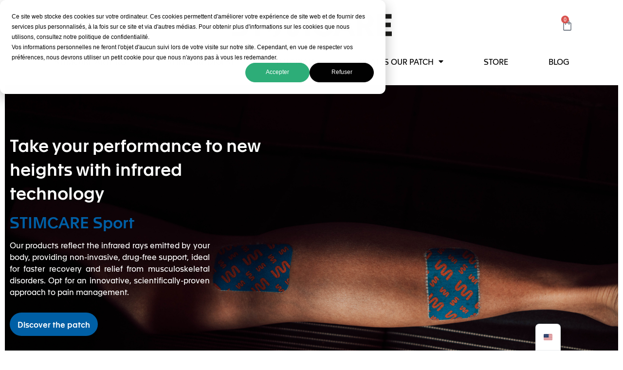

--- FILE ---
content_type: text/html; charset=UTF-8
request_url: https://stimcareonline.com/en/
body_size: 35063
content:
<!doctype html>
<html dir="ltr" lang="en-US" prefix="og: https://ogp.me/ns#">
<head>
	<meta charset="UTF-8">
	<meta name="viewport" content="width=device-width, initial-scale=1">
	<link rel="profile" href="https://gmpg.org/xfn/11">
	<title>STIMCARE Sport - STIMCARE</title>
	<style>img:is([sizes="auto" i], [sizes^="auto," i]) { contain-intrinsic-size: 3000px 1500px }</style>
	
		<!-- All in One SEO 4.8.9 - aioseo.com -->
	<meta name="description" content="Découvrez les patchs infrarouges STIMCARE, une technologie brevetée eNOsyntex qui soulage naturellement les douleurs articulaires, musculaires et ligamentaires. Nos patchs stimulent la microcirculation, améliorent l&#039;oxygénation et favorisent la régénération cellulaire. Fabriqués en France, efficaces jusqu&#039;à 5 jours et résistants à l&#039;eau. Rejoignez les athlètes de haut niveau qui font confiance à notre innovation pour leurs performances et leur récupération." />
	<meta name="robots" content="max-image-preview:large" />
	<link rel="canonical" href="https://stimcareonline.com/en/" />
	<meta name="generator" content="All in One SEO (AIOSEO) 4.8.9" />
		<meta property="og:locale" content="en_US" />
		<meta property="og:site_name" content="STIMCARE - Stimule &amp; Soulage" />
		<meta property="og:type" content="article" />
		<meta property="og:title" content="STIMCARE Sport - STIMCARE" />
		<meta property="og:description" content="Découvrez les patchs infrarouges STIMCARE, une technologie brevetée eNOsyntex qui soulage naturellement les douleurs articulaires, musculaires et ligamentaires. Nos patchs stimulent la microcirculation, améliorent l&#039;oxygénation et favorisent la régénération cellulaire. Fabriqués en France, efficaces jusqu&#039;à 5 jours et résistants à l&#039;eau. Rejoignez les athlètes de haut niveau qui font confiance à notre innovation pour leurs performances et leur récupération." />
		<meta property="og:url" content="https://stimcareonline.com/en/" />
		<meta property="og:image" content="https://stimcareonline.com/wp-content/uploads/2022/03/SC-Logo-CMJN-copie.png" />
		<meta property="og:image:secure_url" content="https://stimcareonline.com/wp-content/uploads/2022/03/SC-Logo-CMJN-copie.png" />
		<meta property="og:image:width" content="1016" />
		<meta property="og:image:height" content="142" />
		<meta property="article:published_time" content="2022-03-04T10:52:50+00:00" />
		<meta property="article:modified_time" content="2024-03-06T08:36:44+00:00" />
		<meta property="article:publisher" content="https://www.facebook.com/Stimcareonline" />
		<meta name="twitter:card" content="summary_large_image" />
		<meta name="twitter:title" content="STIMCARE Sport - STIMCARE" />
		<meta name="twitter:description" content="Découvrez les patchs infrarouges STIMCARE, une technologie brevetée eNOsyntex qui soulage naturellement les douleurs articulaires, musculaires et ligamentaires. Nos patchs stimulent la microcirculation, améliorent l&#039;oxygénation et favorisent la régénération cellulaire. Fabriqués en France, efficaces jusqu&#039;à 5 jours et résistants à l&#039;eau. Rejoignez les athlètes de haut niveau qui font confiance à notre innovation pour leurs performances et leur récupération." />
		<meta name="twitter:image" content="https://stimcareonline.com/wp-content/uploads/2022/03/SC-Logo-CMJN-copie.png" />
		<script type="application/ld+json" class="aioseo-schema">
			{"@context":"https:\/\/schema.org","@graph":[{"@type":"BreadcrumbList","@id":"https:\/\/stimcareonline.com\/en\/#breadcrumblist","itemListElement":[{"@type":"ListItem","@id":"https:\/\/stimcareonline.com\/en#listItem","position":1,"name":"Home"}]},{"@type":"Organization","@id":"https:\/\/stimcareonline.com\/en\/#organization","name":"STIMCARE","description":"Stimule & Soulage","url":"https:\/\/stimcareonline.com\/en\/","logo":{"@type":"ImageObject","url":"https:\/\/stimcareonline.com\/wp-content\/uploads\/2022\/04\/stimcare-logo-black-300.png","@id":"https:\/\/stimcareonline.com\/en\/#organizationLogo","width":300,"height":43},"image":{"@id":"https:\/\/stimcareonline.com\/en\/#organizationLogo"},"sameAs":["https:\/\/www.facebook.com\/Stimcareonline","https:\/\/www.instagram.com\/stimcare\/","https:\/\/www.youtube.com\/@stimcare6509"]},{"@type":"WebPage","@id":"https:\/\/stimcareonline.com\/en\/#webpage","url":"https:\/\/stimcareonline.com\/en\/","name":"STIMCARE Sport - STIMCARE","description":"D\u00e9couvrez les patchs infrarouges STIMCARE, une technologie brevet\u00e9e eNOsyntex qui soulage naturellement les douleurs articulaires, musculaires et ligamentaires. Nos patchs stimulent la microcirculation, am\u00e9liorent l'oxyg\u00e9nation et favorisent la r\u00e9g\u00e9n\u00e9ration cellulaire. Fabriqu\u00e9s en France, efficaces jusqu'\u00e0 5 jours et r\u00e9sistants \u00e0 l'eau. Rejoignez les athl\u00e8tes de haut niveau qui font confiance \u00e0 notre innovation pour leurs performances et leur r\u00e9cup\u00e9ration.","inLanguage":"en-US","isPartOf":{"@id":"https:\/\/stimcareonline.com\/en\/#website"},"breadcrumb":{"@id":"https:\/\/stimcareonline.com\/en\/#breadcrumblist"},"image":{"@type":"ImageObject","url":"https:\/\/stimcareonline.com\/wp-content\/uploads\/2022\/04\/STIMCARE-PERIODS-6-PATCHS-MEMBRES-INF.jpg","@id":"https:\/\/stimcareonline.com\/en\/#mainImage","width":560,"height":750,"caption":"STIMCARE-6-PATCHS-MEMBRES-INF"},"primaryImageOfPage":{"@id":"https:\/\/stimcareonline.com\/en\/#mainImage"},"datePublished":"2022-03-04T11:52:50+01:00","dateModified":"2024-03-06T09:36:44+01:00"},{"@type":"WebSite","@id":"https:\/\/stimcareonline.com\/en\/#website","url":"https:\/\/stimcareonline.com\/en\/","name":"STIMCARE","description":"Stimule & Soulage","inLanguage":"en-US","publisher":{"@id":"https:\/\/stimcareonline.com\/en\/#organization"}}]}
		</script>
		<!-- All in One SEO -->

<link rel='dns-prefetch' href='//js.hs-scripts.com' />
<link rel='dns-prefetch' href='//unpkg.com' />
<link rel='dns-prefetch' href='//www.googletagmanager.com' />
<link rel="alternate" type="application/rss+xml" title="STIMCARE &raquo; Feed" href="https://stimcareonline.com/en/feed/" />
<link rel="alternate" type="application/rss+xml" title="STIMCARE &raquo; Comments Feed" href="https://stimcareonline.com/en/comments/feed/" />
		<!-- This site uses the Google Analytics by MonsterInsights plugin v9.9.0 - Using Analytics tracking - https://www.monsterinsights.com/ -->
		<!-- Note: MonsterInsights is not currently configured on this site. The site owner needs to authenticate with Google Analytics in the MonsterInsights settings panel. -->
					<!-- No tracking code set -->
				<!-- / Google Analytics by MonsterInsights -->
		<link rel='stylesheet' id='acfwf-wc-cart-block-integration-css' href='https://stimcareonline.com/wp-content/plugins/advanced-coupons-for-woocommerce-free/dist/assets/index-467dde24.css?ver=1759389105' media='all' />
<link rel='stylesheet' id='acfwf-wc-checkout-block-integration-css' href='https://stimcareonline.com/wp-content/plugins/advanced-coupons-for-woocommerce-free/dist/assets/index-2a7d8588.css?ver=1759389105' media='all' />
<link rel='stylesheet' id='wcmultishipping-checkout-pickup-points-block-css' href='https://stimcareonline.com/wp-content/plugins/wc-multishipping/inc/woocommerce_block/style-index.css?ver=0.1.0' media='all' />
<link rel='stylesheet' id='wcmultishipping-blocks-integration-css' href='https://stimcareonline.com/wp-content/plugins/wc-multishipping/inc/woocommerce_block/style-index.css?ver=0.1.0' media='all' />
<style id='wp-emoji-styles-inline-css'>

	img.wp-smiley, img.emoji {
		display: inline !important;
		border: none !important;
		box-shadow: none !important;
		height: 1em !important;
		width: 1em !important;
		margin: 0 0.07em !important;
		vertical-align: -0.1em !important;
		background: none !important;
		padding: 0 !important;
	}
</style>
<link rel='stylesheet' id='acfw-blocks-frontend-css' href='https://stimcareonline.com/wp-content/plugins/advanced-coupons-for-woocommerce-free/css/acfw-blocks-frontend.css?ver=4.6.9' media='all' />
<link rel='stylesheet' id='jet-engine-frontend-css' href='https://stimcareonline.com/wp-content/plugins/jet-engine/assets/css/frontend.css?ver=3.7.2' media='all' />
<style id='global-styles-inline-css'>
:root{--wp--preset--aspect-ratio--square: 1;--wp--preset--aspect-ratio--4-3: 4/3;--wp--preset--aspect-ratio--3-4: 3/4;--wp--preset--aspect-ratio--3-2: 3/2;--wp--preset--aspect-ratio--2-3: 2/3;--wp--preset--aspect-ratio--16-9: 16/9;--wp--preset--aspect-ratio--9-16: 9/16;--wp--preset--color--black: #000000;--wp--preset--color--cyan-bluish-gray: #abb8c3;--wp--preset--color--white: #ffffff;--wp--preset--color--pale-pink: #f78da7;--wp--preset--color--vivid-red: #cf2e2e;--wp--preset--color--luminous-vivid-orange: #ff6900;--wp--preset--color--luminous-vivid-amber: #fcb900;--wp--preset--color--light-green-cyan: #7bdcb5;--wp--preset--color--vivid-green-cyan: #00d084;--wp--preset--color--pale-cyan-blue: #8ed1fc;--wp--preset--color--vivid-cyan-blue: #0693e3;--wp--preset--color--vivid-purple: #9b51e0;--wp--preset--color--sport: #005FA5;--wp--preset--color--sante: #12AD78;--wp--preset--color--orange: #F35845;--wp--preset--color--arthro: #B88A6F;--wp--preset--color--periods: #D04893;--wp--preset--color--grey: #736EA5;--wp--preset--gradient--vivid-cyan-blue-to-vivid-purple: linear-gradient(135deg,rgba(6,147,227,1) 0%,rgb(155,81,224) 100%);--wp--preset--gradient--light-green-cyan-to-vivid-green-cyan: linear-gradient(135deg,rgb(122,220,180) 0%,rgb(0,208,130) 100%);--wp--preset--gradient--luminous-vivid-amber-to-luminous-vivid-orange: linear-gradient(135deg,rgba(252,185,0,1) 0%,rgba(255,105,0,1) 100%);--wp--preset--gradient--luminous-vivid-orange-to-vivid-red: linear-gradient(135deg,rgba(255,105,0,1) 0%,rgb(207,46,46) 100%);--wp--preset--gradient--very-light-gray-to-cyan-bluish-gray: linear-gradient(135deg,rgb(238,238,238) 0%,rgb(169,184,195) 100%);--wp--preset--gradient--cool-to-warm-spectrum: linear-gradient(135deg,rgb(74,234,220) 0%,rgb(151,120,209) 20%,rgb(207,42,186) 40%,rgb(238,44,130) 60%,rgb(251,105,98) 80%,rgb(254,248,76) 100%);--wp--preset--gradient--blush-light-purple: linear-gradient(135deg,rgb(255,206,236) 0%,rgb(152,150,240) 100%);--wp--preset--gradient--blush-bordeaux: linear-gradient(135deg,rgb(254,205,165) 0%,rgb(254,45,45) 50%,rgb(107,0,62) 100%);--wp--preset--gradient--luminous-dusk: linear-gradient(135deg,rgb(255,203,112) 0%,rgb(199,81,192) 50%,rgb(65,88,208) 100%);--wp--preset--gradient--pale-ocean: linear-gradient(135deg,rgb(255,245,203) 0%,rgb(182,227,212) 50%,rgb(51,167,181) 100%);--wp--preset--gradient--electric-grass: linear-gradient(135deg,rgb(202,248,128) 0%,rgb(113,206,126) 100%);--wp--preset--gradient--midnight: linear-gradient(135deg,rgb(2,3,129) 0%,rgb(40,116,252) 100%);--wp--preset--font-size--small: 13px;--wp--preset--font-size--medium: 20px;--wp--preset--font-size--large: 36px;--wp--preset--font-size--x-large: 42px;--wp--preset--spacing--20: 0.44rem;--wp--preset--spacing--30: 0.67rem;--wp--preset--spacing--40: 1rem;--wp--preset--spacing--50: 1.5rem;--wp--preset--spacing--60: 2.25rem;--wp--preset--spacing--70: 3.38rem;--wp--preset--spacing--80: 5.06rem;--wp--preset--shadow--natural: 6px 6px 9px rgba(0, 0, 0, 0.2);--wp--preset--shadow--deep: 12px 12px 50px rgba(0, 0, 0, 0.4);--wp--preset--shadow--sharp: 6px 6px 0px rgba(0, 0, 0, 0.2);--wp--preset--shadow--outlined: 6px 6px 0px -3px rgba(255, 255, 255, 1), 6px 6px rgba(0, 0, 0, 1);--wp--preset--shadow--crisp: 6px 6px 0px rgba(0, 0, 0, 1);}:root { --wp--style--global--content-size: 800px;--wp--style--global--wide-size: 1200px; }:where(body) { margin: 0; }.wp-site-blocks > .alignleft { float: left; margin-right: 2em; }.wp-site-blocks > .alignright { float: right; margin-left: 2em; }.wp-site-blocks > .aligncenter { justify-content: center; margin-left: auto; margin-right: auto; }:where(.wp-site-blocks) > * { margin-block-start: 24px; margin-block-end: 0; }:where(.wp-site-blocks) > :first-child { margin-block-start: 0; }:where(.wp-site-blocks) > :last-child { margin-block-end: 0; }:root { --wp--style--block-gap: 24px; }:root :where(.is-layout-flow) > :first-child{margin-block-start: 0;}:root :where(.is-layout-flow) > :last-child{margin-block-end: 0;}:root :where(.is-layout-flow) > *{margin-block-start: 24px;margin-block-end: 0;}:root :where(.is-layout-constrained) > :first-child{margin-block-start: 0;}:root :where(.is-layout-constrained) > :last-child{margin-block-end: 0;}:root :where(.is-layout-constrained) > *{margin-block-start: 24px;margin-block-end: 0;}:root :where(.is-layout-flex){gap: 24px;}:root :where(.is-layout-grid){gap: 24px;}.is-layout-flow > .alignleft{float: left;margin-inline-start: 0;margin-inline-end: 2em;}.is-layout-flow > .alignright{float: right;margin-inline-start: 2em;margin-inline-end: 0;}.is-layout-flow > .aligncenter{margin-left: auto !important;margin-right: auto !important;}.is-layout-constrained > .alignleft{float: left;margin-inline-start: 0;margin-inline-end: 2em;}.is-layout-constrained > .alignright{float: right;margin-inline-start: 2em;margin-inline-end: 0;}.is-layout-constrained > .aligncenter{margin-left: auto !important;margin-right: auto !important;}.is-layout-constrained > :where(:not(.alignleft):not(.alignright):not(.alignfull)){max-width: var(--wp--style--global--content-size);margin-left: auto !important;margin-right: auto !important;}.is-layout-constrained > .alignwide{max-width: var(--wp--style--global--wide-size);}body .is-layout-flex{display: flex;}.is-layout-flex{flex-wrap: wrap;align-items: center;}.is-layout-flex > :is(*, div){margin: 0;}body .is-layout-grid{display: grid;}.is-layout-grid > :is(*, div){margin: 0;}body{padding-top: 0px;padding-right: 0px;padding-bottom: 0px;padding-left: 0px;}a:where(:not(.wp-element-button)){text-decoration: underline;}:root :where(.wp-element-button, .wp-block-button__link){background-color: #32373c;border-width: 0;color: #fff;font-family: inherit;font-size: inherit;line-height: inherit;padding: calc(0.667em + 2px) calc(1.333em + 2px);text-decoration: none;}.has-black-color{color: var(--wp--preset--color--black) !important;}.has-cyan-bluish-gray-color{color: var(--wp--preset--color--cyan-bluish-gray) !important;}.has-white-color{color: var(--wp--preset--color--white) !important;}.has-pale-pink-color{color: var(--wp--preset--color--pale-pink) !important;}.has-vivid-red-color{color: var(--wp--preset--color--vivid-red) !important;}.has-luminous-vivid-orange-color{color: var(--wp--preset--color--luminous-vivid-orange) !important;}.has-luminous-vivid-amber-color{color: var(--wp--preset--color--luminous-vivid-amber) !important;}.has-light-green-cyan-color{color: var(--wp--preset--color--light-green-cyan) !important;}.has-vivid-green-cyan-color{color: var(--wp--preset--color--vivid-green-cyan) !important;}.has-pale-cyan-blue-color{color: var(--wp--preset--color--pale-cyan-blue) !important;}.has-vivid-cyan-blue-color{color: var(--wp--preset--color--vivid-cyan-blue) !important;}.has-vivid-purple-color{color: var(--wp--preset--color--vivid-purple) !important;}.has-sport-color{color: var(--wp--preset--color--sport) !important;}.has-sante-color{color: var(--wp--preset--color--sante) !important;}.has-orange-color{color: var(--wp--preset--color--orange) !important;}.has-arthro-color{color: var(--wp--preset--color--arthro) !important;}.has-periods-color{color: var(--wp--preset--color--periods) !important;}.has-grey-color{color: var(--wp--preset--color--grey) !important;}.has-black-background-color{background-color: var(--wp--preset--color--black) !important;}.has-cyan-bluish-gray-background-color{background-color: var(--wp--preset--color--cyan-bluish-gray) !important;}.has-white-background-color{background-color: var(--wp--preset--color--white) !important;}.has-pale-pink-background-color{background-color: var(--wp--preset--color--pale-pink) !important;}.has-vivid-red-background-color{background-color: var(--wp--preset--color--vivid-red) !important;}.has-luminous-vivid-orange-background-color{background-color: var(--wp--preset--color--luminous-vivid-orange) !important;}.has-luminous-vivid-amber-background-color{background-color: var(--wp--preset--color--luminous-vivid-amber) !important;}.has-light-green-cyan-background-color{background-color: var(--wp--preset--color--light-green-cyan) !important;}.has-vivid-green-cyan-background-color{background-color: var(--wp--preset--color--vivid-green-cyan) !important;}.has-pale-cyan-blue-background-color{background-color: var(--wp--preset--color--pale-cyan-blue) !important;}.has-vivid-cyan-blue-background-color{background-color: var(--wp--preset--color--vivid-cyan-blue) !important;}.has-vivid-purple-background-color{background-color: var(--wp--preset--color--vivid-purple) !important;}.has-sport-background-color{background-color: var(--wp--preset--color--sport) !important;}.has-sante-background-color{background-color: var(--wp--preset--color--sante) !important;}.has-orange-background-color{background-color: var(--wp--preset--color--orange) !important;}.has-arthro-background-color{background-color: var(--wp--preset--color--arthro) !important;}.has-periods-background-color{background-color: var(--wp--preset--color--periods) !important;}.has-grey-background-color{background-color: var(--wp--preset--color--grey) !important;}.has-black-border-color{border-color: var(--wp--preset--color--black) !important;}.has-cyan-bluish-gray-border-color{border-color: var(--wp--preset--color--cyan-bluish-gray) !important;}.has-white-border-color{border-color: var(--wp--preset--color--white) !important;}.has-pale-pink-border-color{border-color: var(--wp--preset--color--pale-pink) !important;}.has-vivid-red-border-color{border-color: var(--wp--preset--color--vivid-red) !important;}.has-luminous-vivid-orange-border-color{border-color: var(--wp--preset--color--luminous-vivid-orange) !important;}.has-luminous-vivid-amber-border-color{border-color: var(--wp--preset--color--luminous-vivid-amber) !important;}.has-light-green-cyan-border-color{border-color: var(--wp--preset--color--light-green-cyan) !important;}.has-vivid-green-cyan-border-color{border-color: var(--wp--preset--color--vivid-green-cyan) !important;}.has-pale-cyan-blue-border-color{border-color: var(--wp--preset--color--pale-cyan-blue) !important;}.has-vivid-cyan-blue-border-color{border-color: var(--wp--preset--color--vivid-cyan-blue) !important;}.has-vivid-purple-border-color{border-color: var(--wp--preset--color--vivid-purple) !important;}.has-sport-border-color{border-color: var(--wp--preset--color--sport) !important;}.has-sante-border-color{border-color: var(--wp--preset--color--sante) !important;}.has-orange-border-color{border-color: var(--wp--preset--color--orange) !important;}.has-arthro-border-color{border-color: var(--wp--preset--color--arthro) !important;}.has-periods-border-color{border-color: var(--wp--preset--color--periods) !important;}.has-grey-border-color{border-color: var(--wp--preset--color--grey) !important;}.has-vivid-cyan-blue-to-vivid-purple-gradient-background{background: var(--wp--preset--gradient--vivid-cyan-blue-to-vivid-purple) !important;}.has-light-green-cyan-to-vivid-green-cyan-gradient-background{background: var(--wp--preset--gradient--light-green-cyan-to-vivid-green-cyan) !important;}.has-luminous-vivid-amber-to-luminous-vivid-orange-gradient-background{background: var(--wp--preset--gradient--luminous-vivid-amber-to-luminous-vivid-orange) !important;}.has-luminous-vivid-orange-to-vivid-red-gradient-background{background: var(--wp--preset--gradient--luminous-vivid-orange-to-vivid-red) !important;}.has-very-light-gray-to-cyan-bluish-gray-gradient-background{background: var(--wp--preset--gradient--very-light-gray-to-cyan-bluish-gray) !important;}.has-cool-to-warm-spectrum-gradient-background{background: var(--wp--preset--gradient--cool-to-warm-spectrum) !important;}.has-blush-light-purple-gradient-background{background: var(--wp--preset--gradient--blush-light-purple) !important;}.has-blush-bordeaux-gradient-background{background: var(--wp--preset--gradient--blush-bordeaux) !important;}.has-luminous-dusk-gradient-background{background: var(--wp--preset--gradient--luminous-dusk) !important;}.has-pale-ocean-gradient-background{background: var(--wp--preset--gradient--pale-ocean) !important;}.has-electric-grass-gradient-background{background: var(--wp--preset--gradient--electric-grass) !important;}.has-midnight-gradient-background{background: var(--wp--preset--gradient--midnight) !important;}.has-small-font-size{font-size: var(--wp--preset--font-size--small) !important;}.has-medium-font-size{font-size: var(--wp--preset--font-size--medium) !important;}.has-large-font-size{font-size: var(--wp--preset--font-size--large) !important;}.has-x-large-font-size{font-size: var(--wp--preset--font-size--x-large) !important;}
:root :where(.wp-block-pullquote){font-size: 1.5em;line-height: 1.6;}
</style>
<link rel='stylesheet' id='woocommerce-layout-css' href='https://stimcareonline.com/wp-content/plugins/woocommerce/assets/css/woocommerce-layout.css?ver=10.3.4' media='all' />
<link rel='stylesheet' id='woocommerce-smallscreen-css' href='https://stimcareonline.com/wp-content/plugins/woocommerce/assets/css/woocommerce-smallscreen.css?ver=10.3.4' media='only screen and (max-width: 768px)' />
<link rel='stylesheet' id='woocommerce-general-css' href='https://stimcareonline.com/wp-content/plugins/woocommerce/assets/css/woocommerce.css?ver=10.3.4' media='all' />
<style id='woocommerce-inline-inline-css'>
.woocommerce form .form-row .required { visibility: visible; }
</style>
<link rel='stylesheet' id='woo-variation-swatches-css' href='https://stimcareonline.com/wp-content/plugins/woo-variation-swatches/assets/css/frontend.min.css?ver=1758027085' media='all' />
<style id='woo-variation-swatches-inline-css'>
:root {
--wvs-tick:url("data:image/svg+xml;utf8,%3Csvg filter='drop-shadow(0px 0px 2px rgb(0 0 0 / .8))' xmlns='http://www.w3.org/2000/svg'  viewBox='0 0 30 30'%3E%3Cpath fill='none' stroke='%23ffffff' stroke-linecap='round' stroke-linejoin='round' stroke-width='4' d='M4 16L11 23 27 7'/%3E%3C/svg%3E");

--wvs-cross:url("data:image/svg+xml;utf8,%3Csvg filter='drop-shadow(0px 0px 5px rgb(255 255 255 / .6))' xmlns='http://www.w3.org/2000/svg' width='72px' height='72px' viewBox='0 0 24 24'%3E%3Cpath fill='none' stroke='%23ff0000' stroke-linecap='round' stroke-width='0.6' d='M5 5L19 19M19 5L5 19'/%3E%3C/svg%3E");
--wvs-single-product-item-width:50px;
--wvs-single-product-item-height:50px;
--wvs-single-product-item-font-size:16px}
</style>
<link rel='stylesheet' id='gateway-css' href='https://stimcareonline.com/wp-content/plugins/woocommerce-paypal-payments/modules/ppcp-button/assets/css/gateway.css?ver=3.2.1' media='all' />
<link rel='stylesheet' id='brands-styles-css' href='https://stimcareonline.com/wp-content/plugins/woocommerce/assets/css/brands.css?ver=10.3.4' media='all' />
<link rel='stylesheet' id='parent-style-css' href='https://stimcareonline.com/wp-content/themes/hello-elementor/style.css?ver=9ce88a1bd98b8e10af8e6f08d5e2a865' media='all' />
<link rel='stylesheet' id='swiper-css-css' href='https://unpkg.com/swiper@8/swiper-bundle.min.css?ver=9ce88a1bd98b8e10af8e6f08d5e2a865' media='all' />
<link rel='stylesheet' id='hello-elementor-css' href='https://stimcareonline.com/wp-content/themes/hello-elementor/assets/css/reset.css?ver=3.4.4' media='all' />
<link rel='stylesheet' id='hello-elementor-theme-style-css' href='https://stimcareonline.com/wp-content/themes/hello-elementor/assets/css/theme.css?ver=3.4.4' media='all' />
<link rel='stylesheet' id='hello-elementor-header-footer-css' href='https://stimcareonline.com/wp-content/themes/hello-elementor/assets/css/header-footer.css?ver=3.4.4' media='all' />
<link rel='stylesheet' id='elementor-frontend-css' href='https://stimcareonline.com/wp-content/plugins/elementor/assets/css/frontend.min.css?ver=3.32.5' media='all' />
<link rel='stylesheet' id='elementor-post-7-css' href='https://stimcareonline.com/wp-content/uploads/elementor/css/post-7.css?ver=1762597490' media='all' />
<link rel='stylesheet' id='jet-popup-frontend-css' href='https://stimcareonline.com/wp-content/plugins/jet-popup/assets/css/jet-popup-frontend.css?ver=2.0.16' media='all' />
<link rel='stylesheet' id='widget-image-css' href='https://stimcareonline.com/wp-content/plugins/elementor/assets/css/widget-image.min.css?ver=3.32.5' media='all' />
<link rel='stylesheet' id='widget-woocommerce-menu-cart-css' href='https://stimcareonline.com/wp-content/plugins/elementor-pro/assets/css/widget-woocommerce-menu-cart.min.css?ver=3.32.3' media='all' />
<link rel='stylesheet' id='widget-search-form-css' href='https://stimcareonline.com/wp-content/plugins/elementor-pro/assets/css/widget-search-form.min.css?ver=3.32.3' media='all' />
<link rel='stylesheet' id='elementor-icons-shared-0-css' href='https://stimcareonline.com/wp-content/plugins/elementor/assets/lib/font-awesome/css/fontawesome.min.css?ver=5.15.3' media='all' />
<link rel='stylesheet' id='elementor-icons-fa-solid-css' href='https://stimcareonline.com/wp-content/plugins/elementor/assets/lib/font-awesome/css/solid.min.css?ver=5.15.3' media='all' />
<link rel='stylesheet' id='widget-nav-menu-css' href='https://stimcareonline.com/wp-content/plugins/elementor-pro/assets/css/widget-nav-menu.min.css?ver=3.32.3' media='all' />
<link rel='stylesheet' id='widget-heading-css' href='https://stimcareonline.com/wp-content/plugins/elementor/assets/css/widget-heading.min.css?ver=3.32.5' media='all' />
<link rel='stylesheet' id='widget-divider-css' href='https://stimcareonline.com/wp-content/plugins/elementor/assets/css/widget-divider.min.css?ver=3.32.5' media='all' />
<link rel='stylesheet' id='e-animation-float-css' href='https://stimcareonline.com/wp-content/plugins/elementor/assets/lib/animations/styles/e-animation-float.min.css?ver=3.32.5' media='all' />
<link rel='stylesheet' id='widget-social-icons-css' href='https://stimcareonline.com/wp-content/plugins/elementor/assets/css/widget-social-icons.min.css?ver=3.32.5' media='all' />
<link rel='stylesheet' id='e-apple-webkit-css' href='https://stimcareonline.com/wp-content/plugins/elementor/assets/css/conditionals/apple-webkit.min.css?ver=3.32.5' media='all' />
<link rel='stylesheet' id='e-animation-shrink-css' href='https://stimcareonline.com/wp-content/plugins/elementor/assets/lib/animations/styles/e-animation-shrink.min.css?ver=3.32.5' media='all' />
<link rel='stylesheet' id='e-motion-fx-css' href='https://stimcareonline.com/wp-content/plugins/elementor-pro/assets/css/modules/motion-fx.min.css?ver=3.32.3' media='all' />
<link rel='stylesheet' id='e-animation-slideInRight-css' href='https://stimcareonline.com/wp-content/plugins/elementor/assets/lib/animations/styles/slideInRight.min.css?ver=3.32.5' media='all' />
<link rel='stylesheet' id='e-popup-css' href='https://stimcareonline.com/wp-content/plugins/elementor-pro/assets/css/conditionals/popup.min.css?ver=3.32.3' media='all' />
<link rel='stylesheet' id='e-animation-fadeInUp-css' href='https://stimcareonline.com/wp-content/plugins/elementor/assets/lib/animations/styles/fadeInUp.min.css?ver=3.32.5' media='all' />
<link rel='stylesheet' id='e-animation-fadeInLeft-css' href='https://stimcareonline.com/wp-content/plugins/elementor/assets/lib/animations/styles/fadeInLeft.min.css?ver=3.32.5' media='all' />
<link rel='stylesheet' id='elementor-icons-css' href='https://stimcareonline.com/wp-content/plugins/elementor/assets/lib/eicons/css/elementor-icons.min.css?ver=5.44.0' media='all' />
<link rel='stylesheet' id='jet-tabs-frontend-css' href='https://stimcareonline.com/wp-content/plugins/jet-tabs/assets/css/jet-tabs-frontend.css?ver=2.2.9.2' media='all' />
<link rel='stylesheet' id='elementor-post-20-css' href='https://stimcareonline.com/wp-content/uploads/elementor/css/post-20.css?ver=1762597473' media='all' />
<link rel='stylesheet' id='elementor-post-86-css' href='https://stimcareonline.com/wp-content/uploads/elementor/css/post-86.css?ver=1762597490' media='all' />
<link rel='stylesheet' id='photoswipe-css' href='https://stimcareonline.com/wp-content/plugins/woocommerce/assets/css/photoswipe/photoswipe.min.css?ver=10.3.4' media='all' />
<link rel='stylesheet' id='photoswipe-default-skin-css' href='https://stimcareonline.com/wp-content/plugins/woocommerce/assets/css/photoswipe/default-skin/default-skin.min.css?ver=10.3.4' media='all' />
<link rel='stylesheet' id='jet-woo-builder-css' href='https://stimcareonline.com/wp-content/plugins/jet-woo-builder/assets/css/frontend.css?ver=2.1.20.1' media='all' />
<style id='jet-woo-builder-inline-css'>
@font-face {
				font-family: "WooCommerce";
				font-weight: normal;
				font-style: normal;
				src: url("https://stimcareonline.com/wp-content/plugins/woocommerce/assets/fonts/WooCommerce.eot");
				src: url("https://stimcareonline.com/wp-content/plugins/woocommerce/assets/fonts/WooCommerce.eot?#iefix") format("embedded-opentype"),
					 url("https://stimcareonline.com/wp-content/plugins/woocommerce/assets/fonts/WooCommerce.woff") format("woff"),
					 url("https://stimcareonline.com/wp-content/plugins/woocommerce/assets/fonts/WooCommerce.ttf") format("truetype"),
					 url("https://stimcareonline.com/wp-content/plugins/woocommerce/assets/fonts/WooCommerce.svg#WooCommerce") format("svg");
			}
</style>
<link rel='stylesheet' id='swiper-css' href='https://stimcareonline.com/wp-content/plugins/elementor/assets/lib/swiper/v8/css/swiper.min.css?ver=8.4.5' media='all' />
<link rel='stylesheet' id='e-swiper-css' href='https://stimcareonline.com/wp-content/plugins/elementor/assets/css/conditionals/e-swiper.min.css?ver=3.32.5' media='all' />
<link rel='stylesheet' id='jet-woo-builder-frontend-font-css' href='https://stimcareonline.com/wp-content/plugins/jet-woo-builder/assets/css/lib/jetwoobuilder-frontend-font/css/jetwoobuilder-frontend-font.css?ver=2.1.20.1' media='all' />
<link rel='stylesheet' id='elementor-post-119-css' href='https://stimcareonline.com/wp-content/uploads/elementor/css/post-119.css?ver=1762597491' media='all' />
<link rel='stylesheet' id='elementor-post-22474-css' href='https://stimcareonline.com/wp-content/uploads/elementor/css/post-22474.css?ver=1762597491' media='all' />
<link rel='stylesheet' id='elementor-post-20131-css' href='https://stimcareonline.com/wp-content/uploads/elementor/css/post-20131.css?ver=1762597491' media='all' />
<link rel='stylesheet' id='trp-language-switcher-v2-css' href='https://stimcareonline.com/wp-content/plugins/translatepress-multilingual/assets/css/trp-language-switcher-v2.css?ver=3.0.3' media='all' />
<link rel='stylesheet' id='wc-ppcp-applepay-css' href='https://stimcareonline.com/wp-content/plugins/woocommerce-paypal-payments/modules/ppcp-applepay/assets/css/styles.css?ver=3.2.1' media='all' />
<link rel='stylesheet' id='wc-ppcp-googlepay-css' href='https://stimcareonline.com/wp-content/plugins/woocommerce-paypal-payments/modules/ppcp-googlepay/assets/css/styles.css?ver=3.2.1' media='all' />
<link rel='stylesheet' id='elementor-icons-fa-brands-css' href='https://stimcareonline.com/wp-content/plugins/elementor/assets/lib/font-awesome/css/brands.min.css?ver=5.15.3' media='all' />
<script src="https://stimcareonline.com/wp-includes/js/jquery/jquery.min.js?ver=3.7.1" id="jquery-core-js"></script>
<script src="https://stimcareonline.com/wp-includes/js/jquery/jquery-migrate.min.js?ver=3.4.1" id="jquery-migrate-js"></script>
<script src="https://stimcareonline.com/wp-content/plugins/woocommerce/assets/js/jquery-blockui/jquery.blockUI.min.js?ver=2.7.0-wc.10.3.4" id="wc-jquery-blockui-js" data-wp-strategy="defer"></script>
<script id="wc-add-to-cart-js-extra">
var wc_add_to_cart_params = {"ajax_url":"\/wp-admin\/admin-ajax.php","wc_ajax_url":"https:\/\/stimcareonline.com\/en\/?wc-ajax=%%endpoint%%","i18n_view_cart":"View cart","cart_url":"https:\/\/stimcareonline.com\/en\/panier\/","is_cart":"","cart_redirect_after_add":"no"};
</script>
<script src="https://stimcareonline.com/wp-content/plugins/woocommerce/assets/js/frontend/add-to-cart.min.js?ver=10.3.4" id="wc-add-to-cart-js" defer data-wp-strategy="defer"></script>
<script src="https://stimcareonline.com/wp-content/plugins/woocommerce/assets/js/js-cookie/js.cookie.min.js?ver=2.1.4-wc.10.3.4" id="wc-js-cookie-js" defer data-wp-strategy="defer"></script>
<script id="woocommerce-js-extra">
var woocommerce_params = {"ajax_url":"\/wp-admin\/admin-ajax.php","wc_ajax_url":"https:\/\/stimcareonline.com\/en\/?wc-ajax=%%endpoint%%","i18n_password_show":"Show password","i18n_password_hide":"Hide password"};
</script>
<script src="https://stimcareonline.com/wp-content/plugins/woocommerce/assets/js/frontend/woocommerce.min.js?ver=10.3.4" id="woocommerce-js" defer data-wp-strategy="defer"></script>
<script src="https://stimcareonline.com/wp-content/plugins/translatepress-multilingual/assets/js/trp-frontend-compatibility.js?ver=3.0.3" id="trp-frontend-compatibility-js"></script>
<script src="https://stimcareonline.com/wp-content/plugins/translatepress-multilingual/assets/js/trp-frontend-language-switcher.js?ver=3.0.3" id="trp-language-switcher-js-v2-js"></script>
<link rel="https://api.w.org/" href="https://stimcareonline.com/en/wp-json/" /><link rel="alternate" title="JSON" type="application/json" href="https://stimcareonline.com/en/wp-json/wp/v2/pages/20" /><link rel="EditURI" type="application/rsd+xml" title="RSD" href="https://stimcareonline.com/xmlrpc.php?rsd" />
<link rel="alternate" title="oEmbed (JSON)" type="application/json+oembed" href="https://stimcareonline.com/en/wp-json/oembed/1.0/embed?url=https%3A%2F%2Fstimcareonline.com%2Fen%2F" />
<link rel="alternate" title="oEmbed (XML)" type="text/xml+oembed" href="https://stimcareonline.com/en/wp-json/oembed/1.0/embed?url=https%3A%2F%2Fstimcareonline.com%2Fen%2F&#038;format=xml" />
<meta name="generator" content="Site Kit by Google 1.165.0" />			<!-- DO NOT COPY THIS SNIPPET! Start of Page Analytics Tracking for HubSpot WordPress plugin v11.3.21-->
			<script class="hsq-set-content-id" data-content-id="standard-page">
				var _hsq = _hsq || [];
				_hsq.push(["setContentType", "standard-page"]);
			</script>
			<!-- DO NOT COPY THIS SNIPPET! End of Page Analytics Tracking for HubSpot WordPress plugin -->
			<link rel="alternate" hreflang="fr-FR" href="https://stimcareonline.com/fr_fr/"/>
<link rel="alternate" hreflang="en-US" href="https://stimcareonline.com/en/"/>
<link rel="alternate" hreflang="es-ES" href="https://stimcareonline.com/es/"/>
<link rel="alternate" hreflang="it-IT" href="https://stimcareonline.com/it/"/>
<link rel="alternate" hreflang="ja" href="https://stimcareonline.com/ja/"/>
<link rel="alternate" hreflang="fr" href="https://stimcareonline.com/fr_fr/"/>
<link rel="alternate" hreflang="en" href="https://stimcareonline.com/en/"/>
<link rel="alternate" hreflang="es" href="https://stimcareonline.com/es/"/>
<link rel="alternate" hreflang="it" href="https://stimcareonline.com/it/"/>
<!-- Global site tag (gtag.js) - Google Analytics -->
<script async src="https://www.googletagmanager.com/gtag/js?id=UA-157144326-1"></script>
<script>
  window.dataLayer = window.dataLayer || [];
  function gtag(){dataLayer.push(arguments);}
  gtag('js', new Date());
  gtag('config', 'UA-157144326-1');
</script>

<!-- Start of HubSpot Embed Code -->
<script type="text/javascript" id="hs-script-loader" async defer src="//js.hs-scripts.com/7768380.js"></script>
<!-- End of HubSpot Embed Code -->

<script type='text/javascript'>
  window.smartlook||(function(d) {
    var o=smartlook=function(){ o.api.push(arguments)},h=d.getElementsByTagName('head')[0];
    var c=d.createElement('script');o.api=new Array();c.async=true;c.type='text/javascript';
    c.charset='utf-8';c.src='https://web-sdk.smartlook.com/recorder.js';h.appendChild(c);
    })(document);
    smartlook('init', 'c0f085ca1fc08fb8defd8c2db76cbde36afe88f3', { region: 'eu' });
</script>

	<noscript><style>.woocommerce-product-gallery{ opacity: 1 !important; }</style></noscript>
	<meta name="google-site-verification" content="eIB0fWbhQNSRK-6SiwtyyxWF7q0zt_5oxJRwBJ2FP1s"><meta name="generator" content="Elementor 3.32.5; features: additional_custom_breakpoints; settings: css_print_method-external, google_font-enabled, font_display-auto">
<!-- Google Tag Manager -->
<script>(function(w,d,s,l,i){w[l]=w[l]||[];w[l].push({'gtm.start':
new Date().getTime(),event:'gtm.js'});var f=d.getElementsByTagName(s)[0],
j=d.createElement(s),dl=l!='dataLayer'?'&l='+l:'';j.async=true;j.src=
'https://www.googletagmanager.com/gtm.js?id='+i+dl;f.parentNode.insertBefore(j,f);
})(window,document,'script','dataLayer','GTM-MC879Q2');</script>
<!-- End Google Tag Manager -->
<!-- Google tag (gtag.js) -->
<script async src="https://www.googletagmanager.com/gtag/js?id=G-2L3SYTTY6G"></script>
<script>
  window.dataLayer = window.dataLayer || [];
  function gtag(){dataLayer.push(arguments);}
  gtag('js', new Date());

  gtag('config', 'G-2L3SYTTY6G');
</script>
			<style>
				.e-con.e-parent:nth-of-type(n+4):not(.e-lazyloaded):not(.e-no-lazyload),
				.e-con.e-parent:nth-of-type(n+4):not(.e-lazyloaded):not(.e-no-lazyload) * {
					background-image: none !important;
				}
				@media screen and (max-height: 1024px) {
					.e-con.e-parent:nth-of-type(n+3):not(.e-lazyloaded):not(.e-no-lazyload),
					.e-con.e-parent:nth-of-type(n+3):not(.e-lazyloaded):not(.e-no-lazyload) * {
						background-image: none !important;
					}
				}
				@media screen and (max-height: 640px) {
					.e-con.e-parent:nth-of-type(n+2):not(.e-lazyloaded):not(.e-no-lazyload),
					.e-con.e-parent:nth-of-type(n+2):not(.e-lazyloaded):not(.e-no-lazyload) * {
						background-image: none !important;
					}
				}
			</style>
			<link rel="modulepreload" href="https://stimcareonline.com/wp-content/plugins/advanced-coupons-for-woocommerce-free/dist/common/NoticesPlugin.4b31c3cc.js"  /><link rel="modulepreload" href="https://stimcareonline.com/wp-content/plugins/advanced-coupons-for-woocommerce-free/dist/common/NoticesPlugin.4b31c3cc.js"  /><link rel="icon" href="https://stimcareonline.com/wp-content/uploads/2022/03/IM-copie-100x100.png" sizes="32x32" />
<link rel="icon" href="https://stimcareonline.com/wp-content/uploads/2022/03/IM-copie-300x300.png" sizes="192x192" />
<link rel="apple-touch-icon" href="https://stimcareonline.com/wp-content/uploads/2022/03/IM-copie-300x300.png" />
<meta name="msapplication-TileImage" content="https://stimcareonline.com/wp-content/uploads/2022/03/IM-copie-300x300.png" />
</head>
<body data-rsssl="1" class="home wp-singular page-template-default page page-id-20 wp-custom-logo wp-embed-responsive wp-theme-hello-elementor wp-child-theme-AgencyChildTheme theme-hello-elementor woocommerce-no-js translatepress-en_US woo-variation-swatches wvs-behavior-blur wvs-theme-agencychildtheme wvs-show-label wvs-tooltip hello-elementor-default elementor-default elementor-kit-7 elementor-page elementor-page-20">

<!-- Google Tag Manager (noscript) -->
<noscript><iframe src="https://www.googletagmanager.com/ns.html?id=GTM-MC879Q2"
height="0" width="0" style="display:none;visibility:hidden"></iframe></noscript>
<!-- End Google Tag Manager (noscript) -->

<a class="skip-link screen-reader-text" href="#content">Skip to content</a>

		<header data-elementor-type="header" data-elementor-id="86" class="elementor elementor-86 elementor-location-header" data-elementor-post-type="elementor_library">
					<section class="elementor-section elementor-top-section elementor-element elementor-element-c56bee1 elementor-section-full_width elementor-section-height-min-height elementor-hidden-desktop elementor-section-height-default elementor-section-items-middle" data-id="c56bee1" data-element_type="section" data-settings="{&quot;jet_parallax_layout_list&quot;:[]}">
						<div class="elementor-container elementor-column-gap-default">
					<div class="elementor-column elementor-col-100 elementor-top-column elementor-element elementor-element-f6651a2" data-id="f6651a2" data-element_type="column">
			<div class="elementor-widget-wrap elementor-element-populated">
						<section class="elementor-section elementor-inner-section elementor-element elementor-element-c6d7153 elementor-section-content-middle elementor-hidden-desktop elementor-section-full_width elementor-section-height-default elementor-section-height-default" data-id="c6d7153" data-element_type="section" data-settings="{&quot;jet_parallax_layout_list&quot;:[]}">
						<div class="elementor-container elementor-column-gap-default">
					<div class="elementor-column elementor-col-33 elementor-inner-column elementor-element elementor-element-a1b2283" data-id="a1b2283" data-element_type="column">
			<div class="elementor-widget-wrap elementor-element-populated">
						<div class="elementor-element elementor-element-1e946db elementor-view-default elementor-widget elementor-widget-icon" data-id="1e946db" data-element_type="widget" data-widget_type="icon.default">
				<div class="elementor-widget-container">
							<div class="elementor-icon-wrapper">
			<a class="elementor-icon" href="#elementor-action%3Aaction%3Dpopup%3Aopen%26settings%3DeyJpZCI6IjIwMTMxIiwidG9nZ2xlIjpmYWxzZX0%3D">
			<i aria-hidden="true" class="fas fa-align-justify"></i>			</a>
		</div>
						</div>
				</div>
					</div>
		</div>
				<div class="elementor-column elementor-col-33 elementor-inner-column elementor-element elementor-element-6bc9922" data-id="6bc9922" data-element_type="column">
			<div class="elementor-widget-wrap elementor-element-populated">
						<div class="elementor-element elementor-element-e2e0934 elementor-widget elementor-widget-theme-site-logo elementor-widget-image" data-id="e2e0934" data-element_type="widget" data-widget_type="theme-site-logo.default">
				<div class="elementor-widget-container">
											<a href="https://stimcareonline.com/en">
			<picture fetchpriority="high" class="attachment-full size-full wp-image-101">
<source type="image/webp" srcset="https://stimcareonline.com/wp-content/uploads/2022/03/SC-Logo-CMJN-copie.png.webp 1016w, https://stimcareonline.com/wp-content/uploads/2022/03/SC-Logo-CMJN-copie-600x84.png.webp 600w, https://stimcareonline.com/wp-content/uploads/2022/03/SC-Logo-CMJN-copie-300x42.png.webp 300w, https://stimcareonline.com/wp-content/uploads/2022/03/SC-Logo-CMJN-copie-768x107.png.webp 768w" sizes="(max-width: 1016px) 100vw, 1016px"/>
<img fetchpriority="high" width="1016" height="142" src="https://stimcareonline.com/wp-content/uploads/2022/03/SC-Logo-CMJN-copie.png" alt="logo stimcare" srcset="https://stimcareonline.com/wp-content/uploads/2022/03/SC-Logo-CMJN-copie.png 1016w, https://stimcareonline.com/wp-content/uploads/2022/03/SC-Logo-CMJN-copie-600x84.png 600w, https://stimcareonline.com/wp-content/uploads/2022/03/SC-Logo-CMJN-copie-300x42.png 300w, https://stimcareonline.com/wp-content/uploads/2022/03/SC-Logo-CMJN-copie-768x107.png 768w" sizes="(max-width: 1016px) 100vw, 1016px"/>
</picture>
				</a>
											</div>
				</div>
					</div>
		</div>
				<div class="elementor-column elementor-col-33 elementor-inner-column elementor-element elementor-element-2f903d8" data-id="2f903d8" data-element_type="column">
			<div class="elementor-widget-wrap elementor-element-populated">
						<div class="elementor-element elementor-element-dd63c3f toggle-icon--bag-light elementor-widget-mobile__width-auto elementor-menu-cart--items-indicator-bubble elementor-menu-cart--cart-type-side-cart elementor-menu-cart--show-remove-button-yes elementor-widget elementor-widget-woocommerce-menu-cart" data-id="dd63c3f" data-element_type="widget" data-settings="{&quot;cart_type&quot;:&quot;side-cart&quot;,&quot;open_cart&quot;:&quot;click&quot;,&quot;automatically_open_cart&quot;:&quot;no&quot;}" data-widget_type="woocommerce-menu-cart.default">
				<div class="elementor-widget-container">
							<div class="elementor-menu-cart__wrapper">
							<div class="elementor-menu-cart__toggle_wrapper">
					<div class="elementor-menu-cart__container elementor-lightbox" aria-hidden="true">
						<div class="elementor-menu-cart__main" aria-hidden="true">
									<div class="elementor-menu-cart__close-button">
					</div>
									<div class="widget_shopping_cart_content">
															</div>
						</div>
					</div>
							<div class="elementor-menu-cart__toggle elementor-button-wrapper">
			<a id="elementor-menu-cart__toggle_button" href="#" class="elementor-menu-cart__toggle_button elementor-button elementor-size-sm" aria-expanded="false">
				<span class="elementor-button-text"><span class="woocommerce-Price-amount amount"><bdi>0,00&nbsp;<span class="woocommerce-Price-currencySymbol">€</span></bdi></span></span>
				<span class="elementor-button-icon">
					<span class="elementor-button-icon-qty" data-counter="0">0</span>
					<i class="eicon-bag-light"></i>					<span class="elementor-screen-only">Cart</span>
				</span>
			</a>
		</div>
						</div>
					</div> <!-- close elementor-menu-cart__wrapper -->
						</div>
				</div>
					</div>
		</div>
					</div>
		</section>
					</div>
		</div>
					</div>
		</section>
				<section class="elementor-section elementor-top-section elementor-element elementor-element-def4fb2 elementor-section-full_width elementor-section-height-min-height elementor-hidden-tablet elementor-hidden-mobile elementor-section-height-default elementor-section-items-middle" data-id="def4fb2" data-element_type="section" data-settings="{&quot;jet_parallax_layout_list&quot;:[]}">
						<div class="elementor-container elementor-column-gap-default">
					<div class="elementor-column elementor-col-100 elementor-top-column elementor-element elementor-element-d3e39f8" data-id="d3e39f8" data-element_type="column">
			<div class="elementor-widget-wrap elementor-element-populated">
						<section class="elementor-section elementor-inner-section elementor-element elementor-element-872abf0 elementor-section-content-middle elementor-section-boxed elementor-section-height-default elementor-section-height-default" data-id="872abf0" data-element_type="section" data-settings="{&quot;jet_parallax_layout_list&quot;:[]}">
						<div class="elementor-container elementor-column-gap-default">
					<div class="elementor-column elementor-col-25 elementor-inner-column elementor-element elementor-element-0007f4e elementor-hidden-tablet elementor-hidden-mobile" data-id="0007f4e" data-element_type="column">
			<div class="elementor-widget-wrap elementor-element-populated">
						<div class="elementor-element elementor-element-7fa5fce elementor-search-form--skin-minimal elementor-widget elementor-widget-search-form" data-id="7fa5fce" data-element_type="widget" data-settings="{&quot;skin&quot;:&quot;minimal&quot;}" data-widget_type="search-form.default">
				<div class="elementor-widget-container">
							<search role="search">
			<form class="elementor-search-form" action="https://stimcareonline.com/en" method="get" data-trp-original-action="https://stimcareonline.com/en">
												<div class="elementor-search-form__container">
					<label class="elementor-screen-only" for="elementor-search-form-7fa5fce">Search</label>

											<div class="elementor-search-form__icon">
							<i aria-hidden="true" class="fas fa-search"></i>							<span class="elementor-screen-only">Search</span>
						</div>
					
					<input id="elementor-search-form-7fa5fce" placeholder="Search ..." class="elementor-search-form__input" type="search" name="s" value="">
					
					
									</div>
			<input type="hidden" name="trp-form-language" value="en"/></form>
		</search>
						</div>
				</div>
					</div>
		</div>
				<div class="elementor-column elementor-col-25 elementor-inner-column elementor-element elementor-element-72f1984" data-id="72f1984" data-element_type="column">
			<div class="elementor-widget-wrap elementor-element-populated">
						<div class="elementor-element elementor-element-a896b8f elementor-widget elementor-widget-theme-site-logo elementor-widget-image" data-id="a896b8f" data-element_type="widget" data-widget_type="theme-site-logo.default">
				<div class="elementor-widget-container">
											<a href="https://stimcareonline.com/en">
			<picture fetchpriority="high" class="attachment-full size-full wp-image-101">
<source type="image/webp" srcset="https://stimcareonline.com/wp-content/uploads/2022/03/SC-Logo-CMJN-copie.png.webp 1016w, https://stimcareonline.com/wp-content/uploads/2022/03/SC-Logo-CMJN-copie-600x84.png.webp 600w, https://stimcareonline.com/wp-content/uploads/2022/03/SC-Logo-CMJN-copie-300x42.png.webp 300w, https://stimcareonline.com/wp-content/uploads/2022/03/SC-Logo-CMJN-copie-768x107.png.webp 768w" sizes="(max-width: 1016px) 100vw, 1016px"/>
<img fetchpriority="high" width="1016" height="142" src="https://stimcareonline.com/wp-content/uploads/2022/03/SC-Logo-CMJN-copie.png" alt="logo stimcare" srcset="https://stimcareonline.com/wp-content/uploads/2022/03/SC-Logo-CMJN-copie.png 1016w, https://stimcareonline.com/wp-content/uploads/2022/03/SC-Logo-CMJN-copie-600x84.png 600w, https://stimcareonline.com/wp-content/uploads/2022/03/SC-Logo-CMJN-copie-300x42.png 300w, https://stimcareonline.com/wp-content/uploads/2022/03/SC-Logo-CMJN-copie-768x107.png 768w" sizes="(max-width: 1016px) 100vw, 1016px"/>
</picture>
				</a>
											</div>
				</div>
					</div>
		</div>
				<div class="elementor-column elementor-col-25 elementor-inner-column elementor-element elementor-element-b91e9c7" data-id="b91e9c7" data-element_type="column">
			<div class="elementor-widget-wrap">
							</div>
		</div>
				<div class="elementor-column elementor-col-25 elementor-inner-column elementor-element elementor-element-cd3764d" data-id="cd3764d" data-element_type="column">
			<div class="elementor-widget-wrap elementor-element-populated">
						<div class="elementor-element elementor-element-49c0100 toggle-icon--bag-medium elementor-menu-cart--items-indicator-bubble elementor-menu-cart--cart-type-side-cart elementor-menu-cart--show-remove-button-yes elementor-widget elementor-widget-woocommerce-menu-cart" data-id="49c0100" data-element_type="widget" data-settings="{&quot;automatically_open_cart&quot;:&quot;yes&quot;,&quot;cart_type&quot;:&quot;side-cart&quot;,&quot;open_cart&quot;:&quot;click&quot;}" data-widget_type="woocommerce-menu-cart.default">
				<div class="elementor-widget-container">
							<div class="elementor-menu-cart__wrapper">
							<div class="elementor-menu-cart__toggle_wrapper">
					<div class="elementor-menu-cart__container elementor-lightbox" aria-hidden="true">
						<div class="elementor-menu-cart__main" aria-hidden="true">
									<div class="elementor-menu-cart__close-button">
					</div>
									<div class="widget_shopping_cart_content">
															</div>
						</div>
					</div>
							<div class="elementor-menu-cart__toggle elementor-button-wrapper">
			<a id="elementor-menu-cart__toggle_button" href="#" class="elementor-menu-cart__toggle_button elementor-button elementor-size-sm" aria-expanded="false">
				<span class="elementor-button-text"><span class="woocommerce-Price-amount amount"><bdi>0,00&nbsp;<span class="woocommerce-Price-currencySymbol">€</span></bdi></span></span>
				<span class="elementor-button-icon">
					<span class="elementor-button-icon-qty" data-counter="0">0</span>
					<i class="eicon-bag-medium"></i>					<span class="elementor-screen-only">Cart</span>
				</span>
			</a>
		</div>
						</div>
					</div> <!-- close elementor-menu-cart__wrapper -->
						</div>
				</div>
					</div>
		</div>
					</div>
		</section>
				<header class="elementor-section elementor-inner-section elementor-element elementor-element-0cb5353 elementor-section-boxed elementor-section-height-default elementor-section-height-default" data-id="0cb5353" data-element_type="section" data-settings="{&quot;jet_parallax_layout_list&quot;:[]}">
						<div class="elementor-container elementor-column-gap-default">
					<div class="elementor-column elementor-col-100 elementor-inner-column elementor-element elementor-element-4f88500" data-id="4f88500" data-element_type="column">
			<div class="elementor-widget-wrap elementor-element-populated">
						<div class="elementor-element elementor-element-8e5fa66 elementor-nav-menu__align-justify elementor-nav-menu--dropdown-tablet elementor-nav-menu__text-align-aside elementor-nav-menu--toggle elementor-nav-menu--burger elementor-widget elementor-widget-nav-menu" data-id="8e5fa66" data-element_type="widget" data-settings="{&quot;layout&quot;:&quot;horizontal&quot;,&quot;submenu_icon&quot;:{&quot;value&quot;:&quot;&lt;i class=\&quot;fas fa-caret-down\&quot; aria-hidden=\&quot;true\&quot;&gt;&lt;\/i&gt;&quot;,&quot;library&quot;:&quot;fa-solid&quot;},&quot;toggle&quot;:&quot;burger&quot;}" data-widget_type="nav-menu.default">
				<div class="elementor-widget-container">
								<nav aria-label="Menu" class="elementor-nav-menu--main elementor-nav-menu__container elementor-nav-menu--layout-horizontal e--pointer-none">
				<ul id="menu-1-8e5fa66" class="elementor-nav-menu"><li class="menu-item menu-item-type-post_type menu-item-object-page menu-item-77"><a href="https://stimcareonline.com/en/stimcare-sante/" class="elementor-item">STIMCARE Arthro</a></li>
<li class="menu-item menu-item-type-custom menu-item-object-custom menu-item-38644"><a href="https://stimcareonline.com/produit/boite-de-6-patchs-stimcare-digest/" class="elementor-item">Stimcare Digest</a></li>
<li class="menu-item menu-item-type-post_type menu-item-object-page menu-item-21462"><a href="https://stimcareonline.com/en/tutoriels/" class="elementor-item">Tutorials</a></li>
<li class="menu-item menu-item-type-post_type menu-item-object-page menu-item-has-children menu-item-68"><a href="https://stimcareonline.com/en/quest-ce-qu-un-patch/" class="elementor-item">What is our patch</a>
<ul class="sub-menu elementor-nav-menu--dropdown">
	<li class="menu-item menu-item-type-post_type menu-item-object-page menu-item-37550"><a href="https://stimcareonline.com/en/lhistoire-de-stimcare/" class="elementor-sub-item">The STIMCARE story</a></li>
	<li class="menu-item menu-item-type-post_type menu-item-object-page menu-item-37549"><a href="https://stimcareonline.com/en/faq/" class="elementor-sub-item">FAQ</a></li>
</ul>
</li>
<li class="menu-item menu-item-type-post_type menu-item-object-page menu-item-38249"><a href="https://stimcareonline.com/en/boutique/" class="elementor-item">Store</a></li>
<li class="menu-item menu-item-type-post_type menu-item-object-page menu-item-78"><a href="https://stimcareonline.com/en/conseils/" class="elementor-item">Blog</a></li>
</ul>			</nav>
					<div class="elementor-menu-toggle" role="button" tabindex="0" aria-label="Toggle menu" aria-expanded="false">
			<i aria-hidden="true" role="presentation" class="elementor-menu-toggle__icon--open eicon-menu-bar"></i><i aria-hidden="true" role="presentation" class="elementor-menu-toggle__icon--close eicon-close"></i>		</div>
					<nav class="elementor-nav-menu--dropdown elementor-nav-menu__container" aria-hidden="true">
				<ul id="menu-2-8e5fa66" class="elementor-nav-menu"><li class="menu-item menu-item-type-post_type menu-item-object-page menu-item-77"><a href="https://stimcareonline.com/en/stimcare-sante/" class="elementor-item" tabindex="-1">STIMCARE Arthro</a></li>
<li class="menu-item menu-item-type-custom menu-item-object-custom menu-item-38644"><a href="https://stimcareonline.com/produit/boite-de-6-patchs-stimcare-digest/" class="elementor-item" tabindex="-1">Stimcare Digest</a></li>
<li class="menu-item menu-item-type-post_type menu-item-object-page menu-item-21462"><a href="https://stimcareonline.com/en/tutoriels/" class="elementor-item" tabindex="-1">Tutorials</a></li>
<li class="menu-item menu-item-type-post_type menu-item-object-page menu-item-has-children menu-item-68"><a href="https://stimcareonline.com/en/quest-ce-qu-un-patch/" class="elementor-item" tabindex="-1">What is our patch</a>
<ul class="sub-menu elementor-nav-menu--dropdown">
	<li class="menu-item menu-item-type-post_type menu-item-object-page menu-item-37550"><a href="https://stimcareonline.com/en/lhistoire-de-stimcare/" class="elementor-sub-item" tabindex="-1">The STIMCARE story</a></li>
	<li class="menu-item menu-item-type-post_type menu-item-object-page menu-item-37549"><a href="https://stimcareonline.com/en/faq/" class="elementor-sub-item" tabindex="-1">FAQ</a></li>
</ul>
</li>
<li class="menu-item menu-item-type-post_type menu-item-object-page menu-item-38249"><a href="https://stimcareonline.com/en/boutique/" class="elementor-item" tabindex="-1">Store</a></li>
<li class="menu-item menu-item-type-post_type menu-item-object-page menu-item-78"><a href="https://stimcareonline.com/en/conseils/" class="elementor-item" tabindex="-1">Blog</a></li>
</ul>			</nav>
						</div>
				</div>
					</div>
		</div>
					</div>
		</header>
					</div>
		</div>
					</div>
		</section>
				</header>
		
<main id="content" class="site-main post-20 page type-page status-publish has-post-thumbnail hentry">

	
	<div class="page-content">
				<div data-elementor-type="wp-page" data-elementor-id="20" class="elementor elementor-20" data-elementor-post-type="page">
						<section class="elementor-section elementor-top-section elementor-element elementor-element-ebc5a1b elementor-section-full_width elementor-section-height-default elementor-section-height-default" data-id="ebc5a1b" data-element_type="section" data-settings="{&quot;jet_parallax_layout_list&quot;:[]}">
						<div class="elementor-container elementor-column-gap-default">
					<div class="elementor-column elementor-col-100 elementor-top-column elementor-element elementor-element-ee880e1" data-id="ee880e1" data-element_type="column">
			<div class="elementor-widget-wrap elementor-element-populated">
						<div class="elementor-element elementor-element-f195454 elementor-widget elementor-widget-template" data-id="f195454" data-element_type="widget" data-widget_type="template.default">
				<div class="elementor-widget-container">
							<div class="elementor-template">
					<div data-elementor-type="page" data-elementor-id="37119" class="elementor elementor-37119" data-elementor-post-type="elementor_library">
						<section class="elementor-section elementor-top-section elementor-element elementor-element-5ef112f9 elementor-section-full_width elementor-section-height-min-height elementor-hidden-mobile elementor-section-height-default elementor-section-items-middle" data-id="5ef112f9" data-element_type="section" data-settings="{&quot;jet_parallax_layout_list&quot;:[],&quot;background_background&quot;:&quot;classic&quot;}">
						<div class="elementor-container elementor-column-gap-default">
					<div class="elementor-column elementor-col-100 elementor-top-column elementor-element elementor-element-3b0766ec" data-id="3b0766ec" data-element_type="column">
			<div class="elementor-widget-wrap elementor-element-populated">
						<section class="elementor-section elementor-inner-section elementor-element elementor-element-76b394f9 elementor-section-full_width elementor-section-height-default elementor-section-height-default" data-id="76b394f9" data-element_type="section" data-settings="{&quot;jet_parallax_layout_list&quot;:[]}">
						<div class="elementor-container elementor-column-gap-default">
					<div class="elementor-column elementor-col-50 elementor-inner-column elementor-element elementor-element-10e593f6" data-id="10e593f6" data-element_type="column">
			<div class="elementor-widget-wrap elementor-element-populated">
						<div class="elementor-element elementor-element-732d887c elementor-hidden-mobile elementor-widget elementor-widget-heading" data-id="732d887c" data-element_type="widget" data-widget_type="heading.default">
				<div class="elementor-widget-container">
					<h1 class="elementor-heading-title elementor-size-default">Take your performance to new heights with infrared technology</h1>				</div>
				</div>
				<div class="elementor-element elementor-element-4677908d elementor-widget elementor-widget-heading" data-id="4677908d" data-element_type="widget" data-widget_type="heading.default">
				<div class="elementor-widget-container">
					<h2 class="elementor-heading-title elementor-size-default">STIMCARE Sport</h2>				</div>
				</div>
				<div class="elementor-element elementor-element-77e99c97 elementor-widget__width-initial elementor-widget-tablet__width-initial elementor-widget elementor-widget-text-editor" data-id="77e99c97" data-element_type="widget" data-widget_type="text-editor.default">
				<div class="elementor-widget-container">
									<p>Our products reflect the infrared rays emitted by your body, providing non-invasive, drug-free support, ideal for faster recovery and relief from musculoskeletal disorders. Opt for an innovative, scientifically-proven approach to pain management.</p>								</div>
				</div>
				<div class="elementor-element elementor-element-53571e9a elementor-hidden-tablet elementor-hidden-mobile elementor-widget elementor-widget-button" data-id="53571e9a" data-element_type="widget" data-widget_type="button.default">
				<div class="elementor-widget-container">
									<div class="elementor-button-wrapper">
					<a class="elementor-button elementor-button-link elementor-size-sm" href="https://stimcareonline.com/fr_fr/produit/boite-sport/">
						<span class="elementor-button-content-wrapper">
									<span class="elementor-button-text">Discover the patch</span>
					</span>
					</a>
				</div>
								</div>
				</div>
					</div>
		</div>
				<div class="elementor-column elementor-col-50 elementor-inner-column elementor-element elementor-element-76e5bc6a" data-id="76e5bc6a" data-element_type="column">
			<div class="elementor-widget-wrap">
							</div>
		</div>
					</div>
		</section>
					</div>
		</div>
					</div>
		</section>
				<section class="elementor-section elementor-top-section elementor-element elementor-element-87f859d elementor-section-full_width elementor-section-height-min-height elementor-hidden-desktop elementor-hidden-tablet elementor-section-height-default elementor-section-items-middle" data-id="87f859d" data-element_type="section" data-settings="{&quot;jet_parallax_layout_list&quot;:[],&quot;background_background&quot;:&quot;classic&quot;}">
							<div class="elementor-background-overlay"></div>
							<div class="elementor-container elementor-column-gap-default">
					<div class="elementor-column elementor-col-100 elementor-top-column elementor-element elementor-element-6f6ec8b" data-id="6f6ec8b" data-element_type="column">
			<div class="elementor-widget-wrap elementor-element-populated">
						<div class="elementor-element elementor-element-1ca4110 elementor-hidden-desktop elementor-hidden-tablet elementor-widget elementor-widget-heading" data-id="1ca4110" data-element_type="widget" data-widget_type="heading.default">
				<div class="elementor-widget-container">
					<h1 class="elementor-heading-title elementor-size-default">STIMCARE SPORT</h1>				</div>
				</div>
				<div class="elementor-element elementor-element-613335b elementor-widget-mobile__width-initial elementor-widget elementor-widget-text-editor" data-id="613335b" data-element_type="widget" data-widget_type="text-editor.default">
				<div class="elementor-widget-container">
									<p>Our products reflect the infrared rays emitted by your body, providing non-invasive, drug-free support, ideal for faster recovery and relief from musculoskeletal disorders. Opt for an innovative, scientifically-proven approach to pain management.</p>								</div>
				</div>
					</div>
		</div>
					</div>
		</section>
				<section class="elementor-section elementor-top-section elementor-element elementor-element-258c148 elementor-hidden-desktop elementor-hidden-tablet elementor-section-boxed elementor-section-height-default elementor-section-height-default" data-id="258c148" data-element_type="section" data-settings="{&quot;jet_parallax_layout_list&quot;:[]}">
						<div class="elementor-container elementor-column-gap-default">
					<div class="elementor-column elementor-col-100 elementor-top-column elementor-element elementor-element-d642fde" data-id="d642fde" data-element_type="column">
			<div class="elementor-widget-wrap elementor-element-populated">
						<section class="elementor-section elementor-inner-section elementor-element elementor-element-78337b2 elementor-section-boxed elementor-section-height-default elementor-section-height-default" data-id="78337b2" data-element_type="section" data-settings="{&quot;jet_parallax_layout_list&quot;:[]}">
						<div class="elementor-container elementor-column-gap-default">
					<div class="elementor-column elementor-col-50 elementor-inner-column elementor-element elementor-element-6bb36cf" data-id="6bb36cf" data-element_type="column">
			<div class="elementor-widget-wrap elementor-element-populated">
						<div class="elementor-element elementor-element-f1d9b9c elementor-hidden-mobile elementor-widget elementor-widget-heading" data-id="f1d9b9c" data-element_type="widget" data-widget_type="heading.default">
				<div class="elementor-widget-container">
					<h1 class="elementor-heading-title elementor-size-default">New<br>
STIMCARE</h1>				</div>
				</div>
				<div class="elementor-element elementor-element-ac16bad elementor-hidden-desktop elementor-hidden-tablet elementor-hidden-mobile elementor-widget elementor-widget-button" data-id="ac16bad" data-element_type="widget" data-widget_type="button.default">
				<div class="elementor-widget-container">
									<div class="elementor-button-wrapper">
					<a class="elementor-button elementor-button-link elementor-size-sm" href="https://stimcareonline.com/produit/manchette-gripping-sleeves/">
						<span class="elementor-button-content-wrapper">
									<span class="elementor-button-text">Discover its benefits</span>
					</span>
					</a>
				</div>
								</div>
				</div>
					</div>
		</div>
				<div class="elementor-column elementor-col-50 elementor-inner-column elementor-element elementor-element-0f161d8 elementor-hidden-mobile" data-id="0f161d8" data-element_type="column">
			<div class="elementor-widget-wrap">
							</div>
		</div>
					</div>
		</section>
				<div class="elementor-element elementor-element-50ca234 elementor-widget elementor-widget-heading" data-id="50ca234" data-element_type="widget" data-widget_type="heading.default">
				<div class="elementor-widget-container">
					<h1 class="elementor-heading-title elementor-size-default">Your ally
performance</h1>				</div>
				</div>
				<div class="elementor-element elementor-element-87875c0 elementor-mobile-align-center elementor-tablet-align-center elementor-widget elementor-widget-button" data-id="87875c0" data-element_type="widget" data-widget_type="button.default">
				<div class="elementor-widget-container">
									<div class="elementor-button-wrapper">
					<a class="elementor-button elementor-button-link elementor-size-sm" href="https://stimcareonline.com/produit/boite-sport/">
						<span class="elementor-button-content-wrapper">
									<span class="elementor-button-text">Discover the Patches</span>
					</span>
					</a>
				</div>
								</div>
				</div>
				<div class="elementor-element elementor-element-1ce47d9 elementor-widget elementor-widget-text-editor" data-id="1ce47d9" data-element_type="widget" data-widget_type="text-editor.default">
				<div class="elementor-widget-container">
									<p>a practical, effective patch to relieve functional discomfort and keep you focused on your performance</p>								</div>
				</div>
					</div>
		</div>
					</div>
		</section>
				<section class="elementor-section elementor-top-section elementor-element elementor-element-aa9e65b elementor-section-boxed elementor-section-height-default elementor-section-height-default" data-id="aa9e65b" data-element_type="section" data-settings="{&quot;jet_parallax_layout_list&quot;:[]}">
						<div class="elementor-container elementor-column-gap-default">
					<div class="elementor-column elementor-col-100 elementor-top-column elementor-element elementor-element-d971a44 elementor-hidden-mobile" data-id="d971a44" data-element_type="column">
			<div class="elementor-widget-wrap elementor-element-populated">
						<div class="elementor-element elementor-element-6d493fc elementor-widget elementor-widget-heading" data-id="6d493fc" data-element_type="widget" data-widget_type="heading.default">
				<div class="elementor-widget-container">
					<h2 class="elementor-heading-title elementor-size-default">Join the STIMCARE community</h2>				</div>
				</div>
				<section class="elementor-section elementor-inner-section elementor-element elementor-element-c14f4a8 elementor-hidden-mobile elementor-hidden-tablet elementor-section-boxed elementor-section-height-default elementor-section-height-default" data-id="c14f4a8" data-element_type="section" data-settings="{&quot;jet_parallax_layout_list&quot;:[]}">
						<div class="elementor-container elementor-column-gap-default">
					<div class="elementor-column elementor-col-25 elementor-inner-column elementor-element elementor-element-c15f915" data-id="c15f915" data-element_type="column">
			<div class="elementor-widget-wrap elementor-element-populated">
						<div class="elementor-element elementor-element-6028c56 elementor-hidden-tablet elementor-hidden-mobile elementor-widget elementor-widget-video" data-id="6028c56" data-element_type="widget" data-settings="{&quot;video_type&quot;:&quot;videopress&quot;,&quot;autoplay&quot;:&quot;yes&quot;,&quot;mute&quot;:&quot;yes&quot;,&quot;loop&quot;:&quot;yes&quot;}" data-widget_type="video.default">
				<div class="elementor-widget-container">
							<div class="elementor-wrapper elementor-open-inline">
			<iframe class="elementor-video-iframe" allowfullscreen allow="autoplay" title="videopress video player" src="https://videopress.com/embed/2ctAXApj?autoplay=1&amp;at&amp;controls=0&amp;autoPlay=1&amp;muted=1&amp;loop=1&amp;playsinline=0"></iframe>		</div>
						</div>
				</div>
				<div class="elementor-element elementor-element-3bf3574 elementor-widget elementor-widget-image" data-id="3bf3574" data-element_type="widget" data-widget_type="image.default">
				<div class="elementor-widget-container">
												<figure class="wp-caption">
										<img decoding="async" width="420" height="420" src="https://stimcareonline.com/wp-content/uploads/2022/03/STIMCARE-PATCH-ANTI-DOULEUR-SPORT-CONFIANCE-KILIAN-JORNET.jpg" class="attachment-large size-large wp-image-1014" alt="" srcset="https://stimcareonline.com/wp-content/uploads/2022/03/STIMCARE-PATCH-ANTI-DOULEUR-SPORT-CONFIANCE-KILIAN-JORNET.jpg 420w, https://stimcareonline.com/wp-content/uploads/2022/03/STIMCARE-PATCH-ANTI-DOULEUR-SPORT-CONFIANCE-KILIAN-JORNET-300x300.jpg 300w, https://stimcareonline.com/wp-content/uploads/2022/03/STIMCARE-PATCH-ANTI-DOULEUR-SPORT-CONFIANCE-KILIAN-JORNET-150x150.jpg 150w, https://stimcareonline.com/wp-content/uploads/2022/03/STIMCARE-PATCH-ANTI-DOULEUR-SPORT-CONFIANCE-KILIAN-JORNET-12x12.jpg 12w, https://stimcareonline.com/wp-content/uploads/2022/03/STIMCARE-PATCH-ANTI-DOULEUR-SPORT-CONFIANCE-KILIAN-JORNET-100x100.jpg 100w, https://stimcareonline.com/wp-content/uploads/2022/03/STIMCARE-PATCH-ANTI-DOULEUR-SPORT-CONFIANCE-KILIAN-JORNET-50x50.jpg 50w" sizes="(max-width: 420px) 100vw, 420px" />											<figcaption class="widget-image-caption wp-caption-text">Kilian Jornet</figcaption>
										</figure>
									</div>
				</div>
					</div>
		</div>
				<div class="elementor-column elementor-col-25 elementor-inner-column elementor-element elementor-element-15b447c" data-id="15b447c" data-element_type="column">
			<div class="elementor-widget-wrap elementor-element-populated">
						<div class="elementor-element elementor-element-13f8600 elementor-hidden-tablet elementor-hidden-mobile elementor-widget elementor-widget-video" data-id="13f8600" data-element_type="widget" data-settings="{&quot;video_type&quot;:&quot;videopress&quot;,&quot;autoplay&quot;:&quot;yes&quot;,&quot;mute&quot;:&quot;yes&quot;,&quot;loop&quot;:&quot;yes&quot;}" data-widget_type="video.default">
				<div class="elementor-widget-container">
							<div class="elementor-wrapper elementor-open-inline">
			<iframe class="elementor-video-iframe" allowfullscreen allow="autoplay" title="videopress video player" src="https://videopress.com/embed/kbADScfm?autoplay=1&amp;at&amp;controls=0&amp;autoPlay=1&amp;muted=1&amp;loop=1&amp;playsinline=0"></iframe>		</div>
						</div>
				</div>
				<div class="elementor-element elementor-element-a6f805e elementor-widget elementor-widget-image" data-id="a6f805e" data-element_type="widget" data-widget_type="image.default">
				<div class="elementor-widget-container">
												<figure class="wp-caption">
										<picture decoding="async" class="attachment-thumbnail size-thumbnail wp-image-37596">
<source type="image/webp" srcset="https://stimcareonline.com/wp-content/uploads/2024/02/2021-UTMB-Camille-Bruyas-1-150x150.jpg.webp 150w, https://stimcareonline.com/wp-content/uploads/2024/02/2021-UTMB-Camille-Bruyas-1-300x300.jpg.webp 300w, https://stimcareonline.com/wp-content/uploads/2024/02/2021-UTMB-Camille-Bruyas-1-100x100.jpg.webp 100w, https://stimcareonline.com/wp-content/uploads/2024/02/2021-UTMB-Camille-Bruyas-1-50x50.jpg.webp 50w" sizes="(max-width: 150px) 100vw, 150px"/>
<img decoding="async" width="150" height="150" src="https://stimcareonline.com/wp-content/uploads/2024/02/2021-UTMB-Camille-Bruyas-1-150x150.jpg" alt="Camille-Bruyas" srcset="https://stimcareonline.com/wp-content/uploads/2024/02/2021-UTMB-Camille-Bruyas-1-150x150.jpg 150w, https://stimcareonline.com/wp-content/uploads/2024/02/2021-UTMB-Camille-Bruyas-1-300x300.jpg 300w, https://stimcareonline.com/wp-content/uploads/2024/02/2021-UTMB-Camille-Bruyas-1-100x100.jpg 100w, https://stimcareonline.com/wp-content/uploads/2024/02/2021-UTMB-Camille-Bruyas-1-50x50.jpg 50w" sizes="(max-width: 150px) 100vw, 150px"/>
</picture>
											<figcaption class="widget-image-caption wp-caption-text">Camille Bruyas</figcaption>
										</figure>
									</div>
				</div>
					</div>
		</div>
				<div class="elementor-column elementor-col-25 elementor-inner-column elementor-element elementor-element-c0de465" data-id="c0de465" data-element_type="column">
			<div class="elementor-widget-wrap elementor-element-populated">
						<div class="elementor-element elementor-element-64e5a59 elementor-hidden-tablet elementor-hidden-mobile elementor-widget elementor-widget-video" data-id="64e5a59" data-element_type="widget" data-settings="{&quot;video_type&quot;:&quot;videopress&quot;,&quot;autoplay&quot;:&quot;yes&quot;,&quot;mute&quot;:&quot;yes&quot;,&quot;loop&quot;:&quot;yes&quot;}" data-widget_type="video.default">
				<div class="elementor-widget-container">
							<div class="elementor-wrapper elementor-open-inline">
			<iframe class="elementor-video-iframe" allowfullscreen allow="autoplay" title="videopress video player" src="https://videopress.com/embed/2MVg6hSz?autoplay=1&amp;at&amp;controls=0&amp;autoPlay=1&amp;muted=1&amp;loop=1&amp;playsinline=0"></iframe>		</div>
						</div>
				</div>
				<div class="elementor-element elementor-element-7f35075 elementor-widget elementor-widget-image" data-id="7f35075" data-element_type="widget" data-widget_type="image.default">
				<div class="elementor-widget-container">
												<figure class="wp-caption">
										<img loading="lazy" decoding="async" width="420" height="420" src="https://stimcareonline.com/wp-content/uploads/2022/03/STIMCARE-PATCH-ANTI-DOULEUR-SPORT-CONFIANCE-THIBAUT-BARONIAN.jpg" class="attachment-large size-large wp-image-1015" alt="" srcset="https://stimcareonline.com/wp-content/uploads/2022/03/STIMCARE-PATCH-ANTI-DOULEUR-SPORT-CONFIANCE-THIBAUT-BARONIAN.jpg 420w, https://stimcareonline.com/wp-content/uploads/2022/03/STIMCARE-PATCH-ANTI-DOULEUR-SPORT-CONFIANCE-THIBAUT-BARONIAN-300x300.jpg 300w, https://stimcareonline.com/wp-content/uploads/2022/03/STIMCARE-PATCH-ANTI-DOULEUR-SPORT-CONFIANCE-THIBAUT-BARONIAN-150x150.jpg 150w, https://stimcareonline.com/wp-content/uploads/2022/03/STIMCARE-PATCH-ANTI-DOULEUR-SPORT-CONFIANCE-THIBAUT-BARONIAN-12x12.jpg 12w, https://stimcareonline.com/wp-content/uploads/2022/03/STIMCARE-PATCH-ANTI-DOULEUR-SPORT-CONFIANCE-THIBAUT-BARONIAN-100x100.jpg 100w, https://stimcareonline.com/wp-content/uploads/2022/03/STIMCARE-PATCH-ANTI-DOULEUR-SPORT-CONFIANCE-THIBAUT-BARONIAN-50x50.jpg 50w" sizes="(max-width: 420px) 100vw, 420px" />											<figcaption class="widget-image-caption wp-caption-text">Thibaut Baronian</figcaption>
										</figure>
									</div>
				</div>
					</div>
		</div>
				<div class="elementor-column elementor-col-25 elementor-inner-column elementor-element elementor-element-a767afd" data-id="a767afd" data-element_type="column">
			<div class="elementor-widget-wrap elementor-element-populated">
						<div class="elementor-element elementor-element-8c71cd4 elementor-hidden-tablet elementor-hidden-mobile elementor-widget elementor-widget-video" data-id="8c71cd4" data-element_type="widget" data-settings="{&quot;video_type&quot;:&quot;videopress&quot;,&quot;autoplay&quot;:&quot;yes&quot;,&quot;mute&quot;:&quot;yes&quot;,&quot;loop&quot;:&quot;yes&quot;}" data-widget_type="video.default">
				<div class="elementor-widget-container">
							<div class="elementor-wrapper elementor-open-inline">
			<iframe class="elementor-video-iframe" allowfullscreen allow="autoplay" title="videopress video player" src="https://videopress.com/embed/y4I9zHXJ?autoplay=1&amp;at&amp;controls=0&amp;autoPlay=1&amp;muted=1&amp;loop=1&amp;playsinline=0"></iframe>		</div>
						</div>
				</div>
				<div class="elementor-element elementor-element-88a81dc elementor-widget elementor-widget-image" data-id="88a81dc" data-element_type="widget" data-widget_type="image.default">
				<div class="elementor-widget-container">
												<figure class="wp-caption">
										<picture loading="lazy" decoding="async" class="attachment-thumbnail size-thumbnail wp-image-37597">
<source type="image/webp" srcset="https://stimcareonline.com/wp-content/uploads/2024/02/judith-wyder-portrait-150x150.jpg.webp 150w, https://stimcareonline.com/wp-content/uploads/2024/02/judith-wyder-portrait-300x300.jpg.webp 300w, https://stimcareonline.com/wp-content/uploads/2024/02/judith-wyder-portrait-100x100.jpg.webp 100w, https://stimcareonline.com/wp-content/uploads/2024/02/judith-wyder-portrait-50x50.jpg.webp 50w" sizes="(max-width: 150px) 100vw, 150px"/>
<img loading="lazy" decoding="async" width="150" height="150" src="https://stimcareonline.com/wp-content/uploads/2024/02/judith-wyder-portrait-150x150.jpg" alt="judith-wyder-portrait" srcset="https://stimcareonline.com/wp-content/uploads/2024/02/judith-wyder-portrait-150x150.jpg 150w, https://stimcareonline.com/wp-content/uploads/2024/02/judith-wyder-portrait-300x300.jpg 300w, https://stimcareonline.com/wp-content/uploads/2024/02/judith-wyder-portrait-100x100.jpg 100w, https://stimcareonline.com/wp-content/uploads/2024/02/judith-wyder-portrait-50x50.jpg 50w" sizes="(max-width: 150px) 100vw, 150px"/>
</picture>
											<figcaption class="widget-image-caption wp-caption-text">Judith Wyder</figcaption>
										</figure>
									</div>
				</div>
					</div>
		</div>
					</div>
		</section>
					</div>
		</div>
					</div>
		</section>
				<section class="elementor-section elementor-top-section elementor-element elementor-element-e187510 elementor-section-boxed elementor-section-height-default elementor-section-height-default" data-id="e187510" data-element_type="section" data-settings="{&quot;jet_parallax_layout_list&quot;:[]}">
						<div class="elementor-container elementor-column-gap-default">
					<div class="elementor-column elementor-col-50 elementor-top-column elementor-element elementor-element-4e204fa" data-id="4e204fa" data-element_type="column">
			<div class="elementor-widget-wrap elementor-element-populated">
						<div class="elementor-element elementor-element-04c8555 elementor-hidden-desktop elementor-widget elementor-widget-heading" data-id="04c8555" data-element_type="widget" data-widget_type="heading.default">
				<div class="elementor-widget-container">
					<h2 class="elementor-heading-title elementor-size-default">You too can join the STIMCARE community</h2>				</div>
				</div>
					</div>
		</div>
				<div class="elementor-column elementor-col-50 elementor-top-column elementor-element elementor-element-e63f535 elementor-hidden-desktop" data-id="e63f535" data-element_type="column">
			<div class="elementor-widget-wrap elementor-element-populated">
						<div class="elementor-element elementor-element-cc4bedd elementor-hidden-desktop elementor-hidden-tablet elementor-arrows-position-inside elementor-pagination-position-outside elementor-widget elementor-widget-image-carousel" data-id="cc4bedd" data-element_type="widget" data-settings="{&quot;navigation&quot;:&quot;both&quot;,&quot;autoplay&quot;:&quot;yes&quot;,&quot;pause_on_hover&quot;:&quot;yes&quot;,&quot;pause_on_interaction&quot;:&quot;yes&quot;,&quot;autoplay_speed&quot;:5000,&quot;infinite&quot;:&quot;yes&quot;,&quot;speed&quot;:500}" data-widget_type="image-carousel.default">
				<div class="elementor-widget-container">
							<div class="elementor-image-carousel-wrapper swiper" role="region" aria-roledescription="carousel" aria-label="Image carousel" dir="ltr">
			<div class="elementor-image-carousel swiper-wrapper" aria-live="off">
								<div class="swiper-slide" role="group" aria-roledescription="slide" aria-label="1 out of 10"><figure class="swiper-slide-inner"><img decoding="async" class="swiper-slide-image" src="https://stimcareonline.com/wp-content/uploads/2022/03/STIMCARE-PATCH-ANTI-DOULEUR-SPORT-CONFIANCE-FRANCOIS-DHAENE.jpg" alt="STIMCARE-PATCH-ANTI-DOULEUR-SPORT-CONFIANCE-FRANCOIS-DHAENE" /></figure></div><div class="swiper-slide" role="group" aria-roledescription="slide" aria-label="2 out of 10"><figure class="swiper-slide-inner"><img decoding="async" class="swiper-slide-image" src="https://stimcareonline.com/wp-content/uploads/2024/03/Adidasi.jpg" alt="team stimcare" /></figure></div><div class="swiper-slide" role="group" aria-roledescription="slide" aria-label="3 sur 10"><figure class="swiper-slide-inner"><img decoding="async" class="swiper-slide-image" src="https://stimcareonline.com/wp-content/uploads/2024/03/leo_slemett.webp" alt="leo_slemett" /></figure></div><div class="swiper-slide" role="group" aria-roledescription="slide" aria-label="4 sur 10"><figure class="swiper-slide-inner"><img decoding="async" class="swiper-slide-image" src="https://stimcareonline.com/wp-content/uploads/2024/03/jlkpun_m-e1709721163425.webp" alt="arrivée course" /></figure></div><div class="swiper-slide" role="group" aria-roledescription="slide" aria-label="5 sur 10"><figure class="swiper-slide-inner"><img decoding="async" class="swiper-slide-image" src="https://stimcareonline.com/wp-content/uploads/2024/03/portrait-kilian-500x500-1.png" alt="kilian jornet" /></figure></div><div class="swiper-slide" role="group" aria-roledescription="slide" aria-label="6 sur 10"><figure class="swiper-slide-inner"><img decoding="async" class="swiper-slide-image" src="https://stimcareonline.com/wp-content/uploads/2022/03/STIMCARE-PATCH-ANTI-DOULEUR-SPORT-CONFIANCE-THIBAUT-BARONIAN.jpg" alt="STIMCARE-PATCH-ANTI-DOULEUR-SPORT-CONFIANCE-THIBAUT-BARONIAN" /></figure></div><div class="swiper-slide" role="group" aria-roledescription="slide" aria-label="7 sur 10"><figure class="swiper-slide-inner"><img decoding="async" class="swiper-slide-image" src="https://stimcareonline.com/wp-content/uploads/2022/03/STIMCARE-PATCH-ANTI-DOULEUR-SPORT-CONFIANCE-REMI-BONNET.jpg" alt="STIMCARE-PATCH-ANTI-DOULEUR-SPORT-CONFIANCE-REMI-BONNET" /></figure></div><div class="swiper-slide" role="group" aria-roledescription="slide" aria-label="8 of 10"><figure class="swiper-slide-inner"><img decoding="async" class="swiper-slide-image" src="https://stimcareonline.com/wp-content/uploads/2024/03/321186346_659059279194671_8963246292565395544_n-e1709722092885.jpg" alt="Patch sport course" /></figure></div><div class="swiper-slide" role="group" aria-roledescription="slide" aria-label="9 sur 10"><figure class="swiper-slide-inner"><img decoding="async" class="swiper-slide-image" src="https://stimcareonline.com/wp-content/uploads/2022/03/STIMCARE-PATCH-ANTI-DOULEUR-SPORT-CONFIANCE-FRANCOIS-DHAENE-THIBAUT-BARONIAN.jpg" alt="STIMCARE-PATCH-ANTI-DOULEUR-SPORT-CONFIANCE-FRANCOIS-DHAENE-THIBAUT-BARONIAN" /></figure></div><div class="swiper-slide" role="group" aria-roledescription="slide" aria-label="10 of 10"><figure class="swiper-slide-inner"><img decoding="async" class="swiper-slide-image" src="https://stimcareonline.com/wp-content/uploads/2024/03/AP8_8733-edit-edit-edit©andyparant.com_-scaled-e1709722233521-1024x1024.jpg" alt="Patch sport course" /></figure></div>			</div>
												<div class="elementor-swiper-button elementor-swiper-button-prev" role="button" tabindex="0">
						<i aria-hidden="true" class="eicon-chevron-left"></i>					</div>
					<div class="elementor-swiper-button elementor-swiper-button-next" role="button" tabindex="0">
						<i aria-hidden="true" class="eicon-chevron-right"></i>					</div>
				
									<div class="swiper-pagination"></div>
									</div>
						</div>
				</div>
				<div class="elementor-element elementor-element-f8d6f38 elementor-hidden-desktop elementor-widget elementor-widget-heading" data-id="f8d6f38" data-element_type="widget" data-widget_type="heading.default">
				<div class="elementor-widget-container">
					<h2 class="elementor-heading-title elementor-size-default">WHAT IS A PATCH?</h2>				</div>
				</div>
				<div class="elementor-element elementor-element-8dd9fbf elementor-position-left elementor-vertical-align-bottom elementor-hidden-desktop elementor-vertical-align-top elementor-widget elementor-widget-image-box" data-id="8dd9fbf" data-element_type="widget" data-widget_type="image-box.default">
				<div class="elementor-widget-container">
					<div class="elementor-image-box-wrapper"><figure class="elementor-image-box-img"><picture loading="lazy" decoding="async" class="attachment-full size-full wp-image-171">
<source type="image/webp" srcset="https://stimcareonline.com/wp-content/uploads/2022/03/Trace-32.png.webp"/>
<img loading="lazy" decoding="async" width="25" height="23" src="https://stimcareonline.com/wp-content/uploads/2022/03/Trace-32.png" alt=""/>
</picture>
</figure><div class="elementor-image-box-content"><h3 class="elementor-image-box-title">Made in France</h3></div></div>				</div>
				</div>
				<div class="elementor-element elementor-element-7a612db elementor-position-left elementor-vertical-align-bottom elementor-hidden-desktop elementor-vertical-align-top elementor-widget elementor-widget-image-box" data-id="7a612db" data-element_type="widget" data-widget_type="image-box.default">
				<div class="elementor-widget-container">
					<div class="elementor-image-box-wrapper"><figure class="elementor-image-box-img"><picture loading="lazy" decoding="async" class="attachment-full size-full wp-image-171">
<source type="image/webp" srcset="https://stimcareonline.com/wp-content/uploads/2022/03/Trace-32.png.webp"/>
<img loading="lazy" decoding="async" width="25" height="23" src="https://stimcareonline.com/wp-content/uploads/2022/03/Trace-32.png" alt=""/>
</picture>
</figure><div class="elementor-image-box-content"><h3 class="elementor-image-box-title">Non-transdermal</h3></div></div>				</div>
				</div>
				<div class="elementor-element elementor-element-f0f9d34 elementor-position-left elementor-vertical-align-bottom elementor-hidden-desktop elementor-vertical-align-top elementor-widget elementor-widget-image-box" data-id="f0f9d34" data-element_type="widget" data-widget_type="image-box.default">
				<div class="elementor-widget-container">
					<div class="elementor-image-box-wrapper"><figure class="elementor-image-box-img"><picture loading="lazy" decoding="async" class="attachment-full size-full wp-image-171">
<source type="image/webp" srcset="https://stimcareonline.com/wp-content/uploads/2022/03/Trace-32.png.webp"/>
<img loading="lazy" decoding="async" width="25" height="23" src="https://stimcareonline.com/wp-content/uploads/2022/03/Trace-32.png" alt=""/>
</picture>
</figure><div class="elementor-image-box-content"><h3 class="elementor-image-box-title">Natural</h3></div></div>				</div>
				</div>
				<div class="elementor-element elementor-element-1745f69 elementor-position-left elementor-vertical-align-bottom elementor-hidden-desktop elementor-vertical-align-top elementor-widget elementor-widget-image-box" data-id="1745f69" data-element_type="widget" data-widget_type="image-box.default">
				<div class="elementor-widget-container">
					<div class="elementor-image-box-wrapper"><figure class="elementor-image-box-img"><picture loading="lazy" decoding="async" class="attachment-full size-full wp-image-171">
<source type="image/webp" srcset="https://stimcareonline.com/wp-content/uploads/2022/03/Trace-32.png.webp"/>
<img loading="lazy" decoding="async" width="25" height="23" src="https://stimcareonline.com/wp-content/uploads/2022/03/Trace-32.png" alt=""/>
</picture>
</figure><div class="elementor-image-box-content"><h3 class="elementor-image-box-title">Non-heating</h3></div></div>				</div>
				</div>
				<div class="elementor-element elementor-element-2fa0227 elementor-position-left elementor-vertical-align-bottom elementor-hidden-desktop elementor-vertical-align-top elementor-widget elementor-widget-image-box" data-id="2fa0227" data-element_type="widget" data-widget_type="image-box.default">
				<div class="elementor-widget-container">
					<div class="elementor-image-box-wrapper"><figure class="elementor-image-box-img"><picture loading="lazy" decoding="async" class="attachment-full size-full wp-image-171">
<source type="image/webp" srcset="https://stimcareonline.com/wp-content/uploads/2022/03/Trace-32.png.webp"/>
<img loading="lazy" decoding="async" width="25" height="23" src="https://stimcareonline.com/wp-content/uploads/2022/03/Trace-32.png" alt=""/>
</picture>
</figure><div class="elementor-image-box-content"><h3 class="elementor-image-box-title">Eco-responsible</h3></div></div>				</div>
				</div>
					</div>
		</div>
					</div>
		</section>
				<section class="elementor-section elementor-top-section elementor-element elementor-element-79a794b elementor-hidden-desktop elementor-hidden-tablet elementor-section-boxed elementor-section-height-default elementor-section-height-default" data-id="79a794b" data-element_type="section" data-settings="{&quot;jet_parallax_layout_list&quot;:[],&quot;background_background&quot;:&quot;gradient&quot;}">
						<div class="elementor-container elementor-column-gap-default">
					<div class="elementor-column elementor-col-100 elementor-top-column elementor-element elementor-element-e33164c" data-id="e33164c" data-element_type="column" data-settings="{&quot;background_background&quot;:&quot;gradient&quot;}">
			<div class="elementor-widget-wrap elementor-element-populated">
						<div class="elementor-element elementor-element-d7c355e elementor-widget elementor-widget-image" data-id="d7c355e" data-element_type="widget" data-widget_type="image.default">
				<div class="elementor-widget-container">
															<img loading="lazy" decoding="async" width="666" height="639" src="https://stimcareonline.com/wp-content/uploads/2024/02/Patch-sport-e1707910615839.png" class="attachment-full size-full wp-image-37303" alt="Patch-sport" srcset="https://stimcareonline.com/wp-content/uploads/2024/02/Patch-sport-e1707910615839.png 666w, https://stimcareonline.com/wp-content/uploads/2024/02/Patch-sport-e1707910615839-300x288.png 300w, https://stimcareonline.com/wp-content/uploads/2024/02/Patch-sport-e1707910615839-13x12.png 13w, https://stimcareonline.com/wp-content/uploads/2024/02/Patch-sport-e1707910615839-600x576.png 600w" sizes="(max-width: 666px) 100vw, 666px" />															</div>
				</div>
				<div class="elementor-element elementor-element-e581d59 elementor-widget elementor-widget-heading" data-id="e581d59" data-element_type="widget" data-widget_type="heading.default">
				<div class="elementor-widget-container">
					<h2 class="elementor-heading-title elementor-size-default">INFRARED PATCH</h2>				</div>
				</div>
				<div class="elementor-element elementor-element-0e8edca elementor-widget elementor-widget-text-editor" data-id="0e8edca" data-element_type="widget" data-widget_type="text-editor.default">
				<div class="elementor-widget-container">
									<p>Stimcare has specially designed a practical patch for athletes, offering effective relief before, during and after exercise.</p><p>Our innovation is dedicated to improving your performance by eliminating physical discomfort, allowing you to concentrate fully on your sporting goals.</p><p>This patch effectively targets joint, muscle and ligament disorders, offering a natural solution for athletes.</p><p>Its composition is based on patented eNOsyntex technology, which acts like a mirror to reflect the infrared rays emitted by your own body.</p><p>What's more, an in-depth study has demonstrated the effectiveness of our patches in reducing muscular fatigue and energy costs during exercise.</p>								</div>
				</div>
				<section class="elementor-section elementor-inner-section elementor-element elementor-element-cc1d421 elementor-section-boxed elementor-section-height-default elementor-section-height-default" data-id="cc1d421" data-element_type="section" data-settings="{&quot;jet_parallax_layout_list&quot;:[],&quot;background_background&quot;:&quot;classic&quot;}">
						<div class="elementor-container elementor-column-gap-wider">
					<div class="elementor-column elementor-col-50 elementor-inner-column elementor-element elementor-element-2214db1 elementor-hidden-desktop" data-id="2214db1" data-element_type="column">
			<div class="elementor-widget-wrap elementor-element-populated">
						<div class="elementor-element elementor-element-578db37 elementor-mobile-align-center elementor-widget-mobile__width-initial elementor-widget elementor-widget-button" data-id="578db37" data-element_type="widget" data-widget_type="button.default">
				<div class="elementor-widget-container">
									<div class="elementor-button-wrapper">
					<a class="elementor-button elementor-button-link elementor-size-xs" href="https://stimcareonline.com/produit/boite-sport/">
						<span class="elementor-button-content-wrapper">
									<span class="elementor-button-text">Discover patches</span>
					</span>
					</a>
				</div>
								</div>
				</div>
					</div>
		</div>
				<div class="elementor-column elementor-col-50 elementor-inner-column elementor-element elementor-element-b0c8a78" data-id="b0c8a78" data-element_type="column">
			<div class="elementor-widget-wrap elementor-element-populated">
						<div class="elementor-element elementor-element-e7efc60 elementor-mobile-align-center elementor-widget elementor-widget-button" data-id="e7efc60" data-element_type="widget" data-widget_type="button.default">
				<div class="elementor-widget-container">
									<div class="elementor-button-wrapper">
					<a class="elementor-button elementor-button-link elementor-size-sm" href="https://stimcareonline.com/force-et-equilibre-linfluence-des-infrarouges-lointains/">
						<span class="elementor-button-content-wrapper">
									<span class="elementor-button-text">Discover the study</span>
					</span>
					</a>
				</div>
								</div>
				</div>
					</div>
		</div>
					</div>
		</section>
					</div>
		</div>
					</div>
		</section>
				<section class="elementor-section elementor-top-section elementor-element elementor-element-c651ffd elementor-hidden-mobile elementor-section-boxed elementor-section-height-default elementor-section-height-default" data-id="c651ffd" data-element_type="section" data-settings="{&quot;jet_parallax_layout_list&quot;:[],&quot;background_background&quot;:&quot;gradient&quot;}">
						<div class="elementor-container elementor-column-gap-default">
					<div class="elementor-column elementor-col-33 elementor-top-column elementor-element elementor-element-2a5fb067" data-id="2a5fb067" data-element_type="column">
			<div class="elementor-widget-wrap elementor-element-populated">
						<div class="elementor-element elementor-element-1b19ddbc elementor-hidden-mobile elementor-widget elementor-widget-heading" data-id="1b19ddbc" data-element_type="widget" data-widget_type="heading.default">
				<div class="elementor-widget-container">
					<h2 class="elementor-heading-title elementor-size-default">WHAT IS<br>
WHAT IS A PATCH?</h2>				</div>
				</div>
				<div class="elementor-element elementor-element-177bb0f elementor-widget elementor-widget-spacer" data-id="177bb0f" data-element_type="widget" data-widget_type="spacer.default">
				<div class="elementor-widget-container">
							<div class="elementor-spacer">
			<div class="elementor-spacer-inner"></div>
		</div>
						</div>
				</div>
				<div class="elementor-element elementor-element-3676ea7 elementor-position-left elementor-hidden-mobile elementor-vertical-align-top elementor-widget elementor-widget-image-box" data-id="3676ea7" data-element_type="widget" data-widget_type="image-box.default">
				<div class="elementor-widget-container">
					<div class="elementor-image-box-wrapper"><figure class="elementor-image-box-img"><picture loading="lazy" decoding="async" class="attachment-full size-full wp-image-171">
<source type="image/webp" srcset="https://stimcareonline.com/wp-content/uploads/2022/03/Trace-32.png.webp"/>
<img loading="lazy" decoding="async" width="25" height="23" src="https://stimcareonline.com/wp-content/uploads/2022/03/Trace-32.png" alt=""/>
</picture>
</figure><div class="elementor-image-box-content"><h3 class="elementor-image-box-title">Non-transdermal</h3></div></div>				</div>
				</div>
				<div class="elementor-element elementor-element-ddbd8e1 elementor-position-left elementor-hidden-mobile elementor-vertical-align-top elementor-widget elementor-widget-image-box" data-id="ddbd8e1" data-element_type="widget" data-widget_type="image-box.default">
				<div class="elementor-widget-container">
					<div class="elementor-image-box-wrapper"><figure class="elementor-image-box-img"><picture loading="lazy" decoding="async" class="attachment-full size-full wp-image-171">
<source type="image/webp" srcset="https://stimcareonline.com/wp-content/uploads/2022/03/Trace-32.png.webp"/>
<img loading="lazy" decoding="async" width="25" height="23" src="https://stimcareonline.com/wp-content/uploads/2022/03/Trace-32.png" alt=""/>
</picture>
</figure><div class="elementor-image-box-content"><h3 class="elementor-image-box-title">Natural</h3></div></div>				</div>
				</div>
				<div class="elementor-element elementor-element-74134fe8 elementor-position-left elementor-hidden-mobile elementor-vertical-align-top elementor-widget elementor-widget-image-box" data-id="74134fe8" data-element_type="widget" data-widget_type="image-box.default">
				<div class="elementor-widget-container">
					<div class="elementor-image-box-wrapper"><figure class="elementor-image-box-img"><picture loading="lazy" decoding="async" class="attachment-full size-full wp-image-171">
<source type="image/webp" srcset="https://stimcareonline.com/wp-content/uploads/2022/03/Trace-32.png.webp"/>
<img loading="lazy" decoding="async" width="25" height="23" src="https://stimcareonline.com/wp-content/uploads/2022/03/Trace-32.png" alt=""/>
</picture>
</figure><div class="elementor-image-box-content"><h3 class="elementor-image-box-title">Non-heating</h3></div></div>				</div>
				</div>
				<div class="elementor-element elementor-element-2e8bdb6e elementor-position-left elementor-hidden-mobile elementor-vertical-align-top elementor-widget elementor-widget-image-box" data-id="2e8bdb6e" data-element_type="widget" data-widget_type="image-box.default">
				<div class="elementor-widget-container">
					<div class="elementor-image-box-wrapper"><figure class="elementor-image-box-img"><picture loading="lazy" decoding="async" class="attachment-full size-full wp-image-171">
<source type="image/webp" srcset="https://stimcareonline.com/wp-content/uploads/2022/03/Trace-32.png.webp"/>
<img loading="lazy" decoding="async" width="25" height="23" src="https://stimcareonline.com/wp-content/uploads/2022/03/Trace-32.png" alt=""/>
</picture>
</figure><div class="elementor-image-box-content"><h3 class="elementor-image-box-title">Eco-responsible</h3></div></div>				</div>
				</div>
				<div class="elementor-element elementor-element-c3e306e elementor-widget elementor-widget-spacer" data-id="c3e306e" data-element_type="widget" data-widget_type="spacer.default">
				<div class="elementor-widget-container">
							<div class="elementor-spacer">
			<div class="elementor-spacer-inner"></div>
		</div>
						</div>
				</div>
				<section class="elementor-section elementor-inner-section elementor-element elementor-element-937a8c3 elementor-section-content-middle elementor-section-boxed elementor-section-height-default elementor-section-height-default" data-id="937a8c3" data-element_type="section" data-settings="{&quot;jet_parallax_layout_list&quot;:[]}">
						<div class="elementor-container elementor-column-gap-default">
					<div class="elementor-column elementor-col-33 elementor-inner-column elementor-element elementor-element-2a637b1" data-id="2a637b1" data-element_type="column">
			<div class="elementor-widget-wrap elementor-element-populated">
						<div class="elementor-element elementor-element-e870381 elementor-widget__width-initial elementor-widget elementor-widget-image" data-id="e870381" data-element_type="widget" data-widget_type="image.default">
				<div class="elementor-widget-container">
															<img loading="lazy" decoding="async" width="800" height="502" src="https://stimcareonline.com/wp-content/uploads/2024/02/Pictofrance1.png" class="attachment-large size-large wp-image-37484" alt="drapeau france" srcset="https://stimcareonline.com/wp-content/uploads/2024/02/Pictofrance1.png 948w, https://stimcareonline.com/wp-content/uploads/2024/02/Pictofrance1-300x188.png 300w, https://stimcareonline.com/wp-content/uploads/2024/02/Pictofrance1-768x482.png 768w, https://stimcareonline.com/wp-content/uploads/2024/02/Pictofrance1-18x12.png 18w, https://stimcareonline.com/wp-content/uploads/2024/02/Pictofrance1-600x377.png 600w" sizes="(max-width: 800px) 100vw, 800px" />															</div>
				</div>
					</div>
		</div>
				<div class="elementor-column elementor-col-66 elementor-inner-column elementor-element elementor-element-cf97fea" data-id="cf97fea" data-element_type="column">
			<div class="elementor-widget-wrap elementor-element-populated">
						<div class="elementor-element elementor-element-f28d112 elementor-widget elementor-widget-text-editor" data-id="f28d112" data-element_type="widget" data-widget_type="text-editor.default">
				<div class="elementor-widget-container">
									<p style="text-align: center;">MADE IN FRANCE</p>								</div>
				</div>
					</div>
		</div>
					</div>
		</section>
					</div>
		</div>
				<div class="elementor-column elementor-col-66 elementor-top-column elementor-element elementor-element-2214de" data-id="2214de" data-element_type="column" data-settings="{&quot;background_background&quot;:&quot;classic&quot;}">
			<div class="elementor-widget-wrap elementor-element-populated">
						<div class="elementor-element elementor-element-5ca761fc elementor-widget elementor-widget-heading" data-id="5ca761fc" data-element_type="widget" data-widget_type="heading.default">
				<div class="elementor-widget-container">
					<h2 class="elementor-heading-title elementor-size-default">Infrared patch</h2>				</div>
				</div>
				<div class="elementor-element elementor-element-4b925fa7 elementor-widget elementor-widget-text-editor" data-id="4b925fa7" data-element_type="widget" data-widget_type="text-editor.default">
				<div class="elementor-widget-container">
									<p>Stimcare has specially designed a practical patch for athletes, offering effective relief before, during and after exercise.</p><p>Our innovation is dedicated to improving your performance by eliminating physical discomfort, allowing you to concentrate fully on your sporting goals.</p><p>This patch effectively targets joint, muscle and ligament disorders, offering a natural solution for athletes.</p><p>Its composition is based on patented eNOsyntex technology, which acts like a mirror to reflect the infrared rays emitted by your own body.</p><p>What's more, an in-depth study has demonstrated the effectiveness of our patches in reducing muscular fatigue and energy costs during exercise.</p>								</div>
				</div>
				<section class="elementor-section elementor-inner-section elementor-element elementor-element-18736cd elementor-section-boxed elementor-section-height-default elementor-section-height-default" data-id="18736cd" data-element_type="section" data-settings="{&quot;jet_parallax_layout_list&quot;:[]}">
						<div class="elementor-container elementor-column-gap-default">
					<div class="elementor-column elementor-col-50 elementor-inner-column elementor-element elementor-element-1aaf9e9" data-id="1aaf9e9" data-element_type="column">
			<div class="elementor-widget-wrap elementor-element-populated">
						<div class="elementor-element elementor-element-469bae05 elementor-mobile-align-center elementor-widget elementor-widget-button" data-id="469bae05" data-element_type="widget" data-widget_type="button.default">
				<div class="elementor-widget-container">
									<div class="elementor-button-wrapper">
					<a class="elementor-button elementor-button-link elementor-size-sm" href="https://stimcareonline.com/produit/boite-sport/">
						<span class="elementor-button-content-wrapper">
									<span class="elementor-button-text">Discover patches</span>
					</span>
					</a>
				</div>
								</div>
				</div>
					</div>
		</div>
				<div class="elementor-column elementor-col-50 elementor-inner-column elementor-element elementor-element-a71d5b7" data-id="a71d5b7" data-element_type="column">
			<div class="elementor-widget-wrap elementor-element-populated">
						<div class="elementor-element elementor-element-4b9cd13 elementor-mobile-align-center elementor-widget elementor-widget-button" data-id="4b9cd13" data-element_type="widget" data-widget_type="button.default">
				<div class="elementor-widget-container">
									<div class="elementor-button-wrapper">
					<a class="elementor-button elementor-button-link elementor-size-sm" href="https://stimcareonline.com/force-et-equilibre-linfluence-des-infrarouges-lointains/">
						<span class="elementor-button-content-wrapper">
									<span class="elementor-button-text">Discover the study</span>
					</span>
					</a>
				</div>
								</div>
				</div>
					</div>
		</div>
					</div>
		</section>
				<div class="elementor-element elementor-element-588e31a5 elementor-absolute elementor-widget-tablet__width-initial elementor-widget elementor-widget-image" data-id="588e31a5" data-element_type="widget" data-settings="{&quot;_position&quot;:&quot;absolute&quot;}" data-widget_type="image.default">
				<div class="elementor-widget-container">
															<picture loading="lazy" decoding="async" class="attachment-large size-large wp-image-172">
<source type="image/webp" srcset="https://stimcareonline.com/wp-content/uploads/2022/03/Patch-sport.png.webp 639w, https://stimcareonline.com/wp-content/uploads/2022/03/Patch-sport-600x625.png.webp 600w, https://stimcareonline.com/wp-content/uploads/2022/03/Patch-sport-288x300.png.webp 288w" sizes="(max-width: 639px) 100vw, 639px"/>
<img loading="lazy" decoding="async" width="639" height="666" src="https://stimcareonline.com/wp-content/uploads/2022/03/Patch-sport.png" alt="" srcset="https://stimcareonline.com/wp-content/uploads/2022/03/Patch-sport.png 639w, https://stimcareonline.com/wp-content/uploads/2022/03/Patch-sport-600x625.png 600w, https://stimcareonline.com/wp-content/uploads/2022/03/Patch-sport-288x300.png 288w" sizes="(max-width: 639px) 100vw, 639px"/>
</picture>
															</div>
				</div>
					</div>
		</div>
					</div>
		</section>
				<section class="elementor-section elementor-top-section elementor-element elementor-element-be02b95 elementor-section-boxed elementor-section-height-default elementor-section-height-default" data-id="be02b95" data-element_type="section" data-settings="{&quot;jet_parallax_layout_list&quot;:[]}">
						<div class="elementor-container elementor-column-gap-default">
					<div class="elementor-column elementor-col-100 elementor-top-column elementor-element elementor-element-e0a0490" data-id="e0a0490" data-element_type="column">
			<div class="elementor-widget-wrap elementor-element-populated">
						<div class="elementor-element elementor-element-f2ff435 elementor-widget elementor-widget-heading" data-id="f2ff435" data-element_type="widget" data-widget_type="heading.default">
				<div class="elementor-widget-container">
					<h2 class="elementor-heading-title elementor-size-default">OUR PRODUCTS</h2>				</div>
				</div>
					</div>
		</div>
					</div>
		</section>
				<section class="elementor-section elementor-top-section elementor-element elementor-element-4424fe8 elementor-section-boxed elementor-section-height-default elementor-section-height-default" data-id="4424fe8" data-element_type="section" data-settings="{&quot;jet_parallax_layout_list&quot;:[]}">
						<div class="elementor-container elementor-column-gap-default">
					<div class="elementor-column elementor-col-100 elementor-top-column elementor-element elementor-element-9cd1b47" data-id="9cd1b47" data-element_type="column">
			<div class="elementor-widget-wrap elementor-element-populated">
						<section class="elementor-section elementor-inner-section elementor-element elementor-element-b6e3426 elementor-section-boxed elementor-section-height-default elementor-section-height-default" data-id="b6e3426" data-element_type="section" data-settings="{&quot;jet_parallax_layout_list&quot;:[]}">
						<div class="elementor-container elementor-column-gap-default">
					<div class="elementor-column elementor-col-33 elementor-inner-column elementor-element elementor-element-e7ed809" data-id="e7ed809" data-element_type="column">
			<div class="elementor-widget-wrap">
							</div>
		</div>
				<div class="elementor-column elementor-col-33 elementor-inner-column elementor-element elementor-element-8c7be9b" data-id="8c7be9b" data-element_type="column">
			<div class="elementor-widget-wrap elementor-element-populated">
						<div class="elementor-element elementor-element-4b867c4 elementor-widget__width-initial elementor-widget elementor-widget-image" data-id="4b867c4" data-element_type="widget" data-widget_type="image.default">
				<div class="elementor-widget-container">
																<a href="https://stimcareonline.com/produit/boite-sport/">
							<img loading="lazy" decoding="async" width="420" height="420" src="https://stimcareonline.com/wp-content/uploads/2022/03/STIMCARE-PATCH-ANTI-DOULEUR-SPORT-CONFIANCE-THIBAUT-BARONIAN.jpg" class="attachment-medium_large size-medium_large wp-image-1015" alt="" srcset="https://stimcareonline.com/wp-content/uploads/2022/03/STIMCARE-PATCH-ANTI-DOULEUR-SPORT-CONFIANCE-THIBAUT-BARONIAN.jpg 420w, https://stimcareonline.com/wp-content/uploads/2022/03/STIMCARE-PATCH-ANTI-DOULEUR-SPORT-CONFIANCE-THIBAUT-BARONIAN-300x300.jpg 300w, https://stimcareonline.com/wp-content/uploads/2022/03/STIMCARE-PATCH-ANTI-DOULEUR-SPORT-CONFIANCE-THIBAUT-BARONIAN-150x150.jpg 150w, https://stimcareonline.com/wp-content/uploads/2022/03/STIMCARE-PATCH-ANTI-DOULEUR-SPORT-CONFIANCE-THIBAUT-BARONIAN-12x12.jpg 12w, https://stimcareonline.com/wp-content/uploads/2022/03/STIMCARE-PATCH-ANTI-DOULEUR-SPORT-CONFIANCE-THIBAUT-BARONIAN-100x100.jpg 100w, https://stimcareonline.com/wp-content/uploads/2022/03/STIMCARE-PATCH-ANTI-DOULEUR-SPORT-CONFIANCE-THIBAUT-BARONIAN-50x50.jpg 50w" sizes="(max-width: 420px) 100vw, 420px" />								</a>
															</div>
				</div>
				<div class="elementor-element elementor-element-6e8b1f5 elementor-widget elementor-widget-heading" data-id="6e8b1f5" data-element_type="widget" data-widget_type="heading.default">
				<div class="elementor-widget-container">
					<h2 class="elementor-heading-title elementor-size-default"><a href="https://stimcareonline.com/produit/boite-sport/">Patches<br>
STIMCARE SPORT</a></h2>				</div>
				</div>
				<div class="elementor-element elementor-element-0a2c785 elementor-widget elementor-widget-text-editor" data-id="0a2c785" data-element_type="widget" data-widget_type="text-editor.default">
				<div class="elementor-widget-container">
									<p style="text-align: center;">From €20.90</p>								</div>
				</div>
				<div class="elementor-element elementor-element-b49e2da elementor-align-center elementor-widget elementor-widget-button" data-id="b49e2da" data-element_type="widget" data-widget_type="button.default">
				<div class="elementor-widget-container">
									<div class="elementor-button-wrapper">
					<a class="elementor-button elementor-button-link elementor-size-sm" href="https://stimcareonline.com/produit/boite-sport/">
						<span class="elementor-button-content-wrapper">
									<span class="elementor-button-text">Buy here</span>
					</span>
					</a>
				</div>
								</div>
				</div>
					</div>
		</div>
				<div class="elementor-column elementor-col-33 elementor-inner-column elementor-element elementor-element-f5cd1c9" data-id="f5cd1c9" data-element_type="column">
			<div class="elementor-widget-wrap">
							</div>
		</div>
					</div>
		</section>
					</div>
		</div>
					</div>
		</section>
				<section class="elementor-section elementor-top-section elementor-element elementor-element-24a0f0e9 elementor-section-boxed elementor-section-height-default elementor-section-height-default" data-id="24a0f0e9" data-element_type="section" data-settings="{&quot;jet_parallax_layout_list&quot;:[]}">
						<div class="elementor-container elementor-column-gap-default">
					<div class="elementor-column elementor-col-100 elementor-top-column elementor-element elementor-element-5dda55de" data-id="5dda55de" data-element_type="column">
			<div class="elementor-widget-wrap elementor-element-populated">
						<div class="elementor-element elementor-element-4a99662c elementor-hidden-mobile elementor-widget elementor-widget-heading" data-id="4a99662c" data-element_type="widget" data-widget_type="heading.default">
				<div class="elementor-widget-container">
					<h2 class="elementor-heading-title elementor-size-default">They're talking about us!</h2>				</div>
				</div>
				<div class="elementor-element elementor-element-7ad831ae elementor-hidden-mobile elementor-widget elementor-widget-text-editor" data-id="7ad831ae" data-element_type="widget" data-widget_type="text-editor.default">
				<div class="elementor-widget-container">
									TV shows, sports brands, radio, press, web - discover the STIMCARE patch press review. 								</div>
				</div>
				<section class="elementor-section elementor-inner-section elementor-element elementor-element-147813f3 elementor-hidden-mobile elementor-section-boxed elementor-section-height-default elementor-section-height-default" data-id="147813f3" data-element_type="section" data-settings="{&quot;jet_parallax_layout_list&quot;:[]}">
						<div class="elementor-container elementor-column-gap-default">
					<div class="elementor-column elementor-col-20 elementor-inner-column elementor-element elementor-element-4cc1925b" data-id="4cc1925b" data-element_type="column">
			<div class="elementor-widget-wrap elementor-element-populated">
						<div class="elementor-element elementor-element-6c10f1dd elementor-widget elementor-widget-image" data-id="6c10f1dd" data-element_type="widget" data-widget_type="image.default">
				<div class="elementor-widget-container">
																<a href="https://youtu.be/QEaFGtUcrTU" target="_blank">
							<picture loading="lazy" decoding="async" class="attachment-large size-large wp-image-242">
<source type="image/webp" srcset="https://stimcareonline.com/wp-content/uploads/2022/03/1280px-France_4_-_logo_2018.svg-1024x192.png.webp 1024w, https://stimcareonline.com/wp-content/uploads/2022/03/1280px-France_4_-_logo_2018.svg-600x113.png.webp 600w, https://stimcareonline.com/wp-content/uploads/2022/03/1280px-France_4_-_logo_2018.svg-300x56.png.webp 300w, https://stimcareonline.com/wp-content/uploads/2022/03/1280px-France_4_-_logo_2018.svg-768x144.png.webp 768w, https://stimcareonline.com/wp-content/uploads/2022/03/1280px-France_4_-_logo_2018.svg.png.webp 1280w" sizes="(max-width: 800px) 100vw, 800px"/>
<img loading="lazy" decoding="async" width="800" height="150" src="https://stimcareonline.com/wp-content/uploads/2022/03/1280px-France_4_-_logo_2018.svg-1024x192.png" alt="" srcset="https://stimcareonline.com/wp-content/uploads/2022/03/1280px-France_4_-_logo_2018.svg-1024x192.png 1024w, https://stimcareonline.com/wp-content/uploads/2022/03/1280px-France_4_-_logo_2018.svg-600x113.png 600w, https://stimcareonline.com/wp-content/uploads/2022/03/1280px-France_4_-_logo_2018.svg-300x56.png 300w, https://stimcareonline.com/wp-content/uploads/2022/03/1280px-France_4_-_logo_2018.svg-768x144.png 768w, https://stimcareonline.com/wp-content/uploads/2022/03/1280px-France_4_-_logo_2018.svg.png 1280w" sizes="(max-width: 800px) 100vw, 800px"/>
</picture>
								</a>
															</div>
				</div>
					</div>
		</div>
				<div class="elementor-column elementor-col-20 elementor-inner-column elementor-element elementor-element-47421a44" data-id="47421a44" data-element_type="column">
			<div class="elementor-widget-wrap elementor-element-populated">
						<div class="elementor-element elementor-element-4c36a7cd elementor-widget elementor-widget-image" data-id="4c36a7cd" data-element_type="widget" data-widget_type="image.default">
				<div class="elementor-widget-container">
																<a href="https://www.decathlon.fr/search?Ntt=stimcare" target="_blank">
							<picture loading="lazy" decoding="async" class="attachment-large size-large wp-image-244">
<source type="image/webp" srcset="https://stimcareonline.com/wp-content/uploads/2022/03/Embleme-Decathlon-e1646664719824-1024x220.jpg.webp 1024w, https://stimcareonline.com/wp-content/uploads/2022/03/Embleme-Decathlon-e1646664719824-600x129.jpg.webp 600w, https://stimcareonline.com/wp-content/uploads/2022/03/Embleme-Decathlon-e1646664719824-300x64.jpg.webp 300w, https://stimcareonline.com/wp-content/uploads/2022/03/Embleme-Decathlon-e1646664719824-768x165.jpg.webp 768w, https://stimcareonline.com/wp-content/uploads/2022/03/Embleme-Decathlon-e1646664719824-1536x330.jpg.webp 1536w, https://stimcareonline.com/wp-content/uploads/2022/03/Embleme-Decathlon-e1646664719824.jpg.webp 1920w" sizes="(max-width: 800px) 100vw, 800px"/>
<img loading="lazy" decoding="async" width="800" height="172" src="https://stimcareonline.com/wp-content/uploads/2022/03/Embleme-Decathlon-e1646664719824-1024x220.jpg" alt="" srcset="https://stimcareonline.com/wp-content/uploads/2022/03/Embleme-Decathlon-e1646664719824-1024x220.jpg 1024w, https://stimcareonline.com/wp-content/uploads/2022/03/Embleme-Decathlon-e1646664719824-600x129.jpg 600w, https://stimcareonline.com/wp-content/uploads/2022/03/Embleme-Decathlon-e1646664719824-300x64.jpg 300w, https://stimcareonline.com/wp-content/uploads/2022/03/Embleme-Decathlon-e1646664719824-768x165.jpg 768w, https://stimcareonline.com/wp-content/uploads/2022/03/Embleme-Decathlon-e1646664719824-1536x330.jpg 1536w, https://stimcareonline.com/wp-content/uploads/2022/03/Embleme-Decathlon-e1646664719824.jpg 1920w" sizes="(max-width: 800px) 100vw, 800px"/>
</picture>
								</a>
															</div>
				</div>
					</div>
		</div>
				<div class="elementor-column elementor-col-20 elementor-inner-column elementor-element elementor-element-24cd1bf8" data-id="24cd1bf8" data-element_type="column">
			<div class="elementor-widget-wrap elementor-element-populated">
						<div class="elementor-element elementor-element-3bd3371a elementor-widget elementor-widget-image" data-id="3bd3371a" data-element_type="widget" data-widget_type="image.default">
				<div class="elementor-widget-container">
																<a href="https://www.francebleu.fr/emissions/le-grand-invite/drome-ardeche/le-grand-invite-de-ca-vaut-l-detour-66" target="_blank">
							<picture loading="lazy" decoding="async" class="attachment-large size-large wp-image-245">
<source type="image/webp" srcset="https://stimcareonline.com/wp-content/uploads/2022/03/8184617-12780410-1024x1024.jpg.webp 1024w, https://stimcareonline.com/wp-content/uploads/2022/03/8184617-12780410-300x300.jpg.webp 300w, https://stimcareonline.com/wp-content/uploads/2022/03/8184617-12780410-100x100.jpg.webp 100w, https://stimcareonline.com/wp-content/uploads/2022/03/8184617-12780410-600x600.jpg.webp 600w, https://stimcareonline.com/wp-content/uploads/2022/03/8184617-12780410-150x150.jpg.webp 150w, https://stimcareonline.com/wp-content/uploads/2022/03/8184617-12780410-768x768.jpg.webp 768w, https://stimcareonline.com/wp-content/uploads/2022/03/8184617-12780410.jpg.webp 1500w" sizes="(max-width: 800px) 100vw, 800px"/>
<img loading="lazy" decoding="async" width="800" height="800" src="https://stimcareonline.com/wp-content/uploads/2022/03/8184617-12780410-1024x1024.jpg" alt="" srcset="https://stimcareonline.com/wp-content/uploads/2022/03/8184617-12780410-1024x1024.jpg 1024w, https://stimcareonline.com/wp-content/uploads/2022/03/8184617-12780410-300x300.jpg 300w, https://stimcareonline.com/wp-content/uploads/2022/03/8184617-12780410-100x100.jpg 100w, https://stimcareonline.com/wp-content/uploads/2022/03/8184617-12780410-600x600.jpg 600w, https://stimcareonline.com/wp-content/uploads/2022/03/8184617-12780410-150x150.jpg 150w, https://stimcareonline.com/wp-content/uploads/2022/03/8184617-12780410-768x768.jpg 768w, https://stimcareonline.com/wp-content/uploads/2022/03/8184617-12780410.jpg 1500w" sizes="(max-width: 800px) 100vw, 800px"/>
</picture>
								</a>
															</div>
				</div>
					</div>
		</div>
				<div class="elementor-column elementor-col-20 elementor-inner-column elementor-element elementor-element-dd52611" data-id="dd52611" data-element_type="column">
			<div class="elementor-widget-wrap elementor-element-populated">
						<div class="elementor-element elementor-element-1ba493c5 elementor-widget elementor-widget-image" data-id="1ba493c5" data-element_type="widget" data-widget_type="image.default">
				<div class="elementor-widget-container">
																<a href="https://www.ledauphine.com/societe/2020/11/18/arnaud-tortel-l-explorateur-et-entrepreneur-cree-un-patch-anti-douleur" target="_blank">
							<picture loading="lazy" decoding="async" class="attachment-large size-large wp-image-246">
<source type="image/webp" srcset="https://stimcareonline.com/wp-content/uploads/2022/03/le-dauphine-libere.png.webp 500w, https://stimcareonline.com/wp-content/uploads/2022/03/le-dauphine-libere-300x120.png.webp 300w" sizes="(max-width: 500px) 100vw, 500px"/>
<img loading="lazy" decoding="async" width="500" height="200" src="https://stimcareonline.com/wp-content/uploads/2022/03/le-dauphine-libere.png" alt="" srcset="https://stimcareonline.com/wp-content/uploads/2022/03/le-dauphine-libere.png 500w, https://stimcareonline.com/wp-content/uploads/2022/03/le-dauphine-libere-300x120.png 300w" sizes="(max-width: 500px) 100vw, 500px"/>
</picture>
								</a>
															</div>
				</div>
					</div>
		</div>
				<div class="elementor-column elementor-col-20 elementor-inner-column elementor-element elementor-element-106794c7" data-id="106794c7" data-element_type="column">
			<div class="elementor-widget-wrap elementor-element-populated">
						<div class="elementor-element elementor-element-6b643778 elementor-widget elementor-widget-image" data-id="6b643778" data-element_type="widget" data-widget_type="image.default">
				<div class="elementor-widget-container">
																<a href="https://running-attitude.com/stimcare-le-patch-qui-soulage/" target="_blank">
							<picture loading="lazy" decoding="async" class="attachment-large size-large wp-image-247">
<source type="image/webp" srcset="https://stimcareonline.com/wp-content/uploads/2022/03/Logo-RA.jpg.webp 584w, https://stimcareonline.com/wp-content/uploads/2022/03/Logo-RA-300x123.jpg.webp 300w" sizes="(max-width: 584px) 100vw, 584px"/>
<img loading="lazy" decoding="async" width="584" height="240" src="https://stimcareonline.com/wp-content/uploads/2022/03/Logo-RA.jpg" alt="" srcset="https://stimcareonline.com/wp-content/uploads/2022/03/Logo-RA.jpg 584w, https://stimcareonline.com/wp-content/uploads/2022/03/Logo-RA-300x123.jpg 300w" sizes="(max-width: 584px) 100vw, 584px"/>
</picture>
								</a>
															</div>
				</div>
					</div>
		</div>
					</div>
		</section>
					</div>
		</div>
					</div>
		</section>
				<section class="elementor-section elementor-top-section elementor-element elementor-element-43c4500e elementor-hidden-mobile elementor-section-boxed elementor-section-height-default elementor-section-height-default" data-id="43c4500e" data-element_type="section" data-settings="{&quot;jet_parallax_layout_list&quot;:[],&quot;background_background&quot;:&quot;gradient&quot;}">
						<div class="elementor-container elementor-column-gap-default">
					<div class="elementor-column elementor-col-33 elementor-top-column elementor-element elementor-element-6a8b18a" data-id="6a8b18a" data-element_type="column">
			<div class="elementor-widget-wrap elementor-element-populated">
						<div class="elementor-element elementor-element-1f7f8bc7 elementor-widget elementor-widget-heading" data-id="1f7f8bc7" data-element_type="widget" data-widget_type="heading.default">
				<div class="elementor-widget-container">
					<h2 class="elementor-heading-title elementor-size-default">A HUMAN<br>
ADVENTURE</h2>				</div>
				</div>
					</div>
		</div>
				<div class="elementor-column elementor-col-66 elementor-top-column elementor-element elementor-element-51d05ffa" data-id="51d05ffa" data-element_type="column" data-settings="{&quot;background_background&quot;:&quot;classic&quot;}">
			<div class="elementor-widget-wrap elementor-element-populated">
						<div class="elementor-element elementor-element-7826c511 elementor-widget elementor-widget-heading" data-id="7826c511" data-element_type="widget" data-widget_type="heading.default">
				<div class="elementor-widget-container">
					<h2 class="elementor-heading-title elementor-size-default">The Genesis</h2>				</div>
				</div>
				<div class="elementor-element elementor-element-742c8069 elementor-widget elementor-widget-text-editor" data-id="742c8069" data-element_type="widget" data-widget_type="text-editor.default">
				<div class="elementor-widget-container">
									<p class="cvGsUA direction-ltr align-start para-style-body"><span class="OYPEnA text-decoration-none text-strikethrough-none">Inspired by the extreme challenges of his polar expeditions, Arnaud Tortel discovered the potential of infrared for recovery.</span></p><p class="cvGsUA direction-ltr align-start para-style-body"><span class="OYPEnA text-decoration-none text-strikethrough-none">In return, he developed and created STIMCARE patches, which use this technology to offer active recovery, even during exercise.</span></p><p class="cvGsUA direction-ltr align-start para-style-body"><span class="OYPEnA text-decoration-none text-strikethrough-none">Patented in 2018 after years of research and testing with top athletes, eNOsyntex<sup>TM</sup> represents a major breakthrough in the field of health and sport, enabling everyone to push back their limits while taking care of their bodies.</span></p>								</div>
				</div>
				<div class="elementor-element elementor-element-6a76f50f elementor-align-left elementor-mobile-align-center elementor-widget elementor-widget-button" data-id="6a76f50f" data-element_type="widget" data-widget_type="button.default">
				<div class="elementor-widget-container">
									<div class="elementor-button-wrapper">
					<a class="elementor-button elementor-button-link elementor-size-sm" href="https://stimcareonline.com/lhistoire-de-stimcare/">
						<span class="elementor-button-content-wrapper">
									<span class="elementor-button-text">Read more</span>
					</span>
					</a>
				</div>
								</div>
				</div>
				<div class="elementor-element elementor-element-73451b18 elementor-absolute elementor-widget-tablet__width-initial elementor-widget elementor-widget-image" data-id="73451b18" data-element_type="widget" data-settings="{&quot;_position&quot;:&quot;absolute&quot;}" data-widget_type="image.default">
				<div class="elementor-widget-container">
															<img loading="lazy" decoding="async" width="800" height="500" src="https://stimcareonline.com/wp-content/uploads/2024/02/Nano-bruno-au-pole-97-1024x640.jpg" class="attachment-large size-large wp-image-37141" alt="Arnaud Tortel" srcset="https://stimcareonline.com/wp-content/uploads/2024/02/Nano-bruno-au-pole-97-1024x640.jpg 1024w, https://stimcareonline.com/wp-content/uploads/2024/02/Nano-bruno-au-pole-97-300x188.jpg 300w, https://stimcareonline.com/wp-content/uploads/2024/02/Nano-bruno-au-pole-97-768x480.jpg 768w, https://stimcareonline.com/wp-content/uploads/2024/02/Nano-bruno-au-pole-97-18x12.jpg 18w, https://stimcareonline.com/wp-content/uploads/2024/02/Nano-bruno-au-pole-97-600x375.jpg 600w, https://stimcareonline.com/wp-content/uploads/2024/02/Nano-bruno-au-pole-97.jpg 1280w" sizes="(max-width: 800px) 100vw, 800px" />															</div>
				</div>
					</div>
		</div>
					</div>
		</section>
				<section class="elementor-section elementor-top-section elementor-element elementor-element-349e1957 elementor-hidden-mobile elementor-section-boxed elementor-section-height-default elementor-section-height-default" data-id="349e1957" data-element_type="section" data-settings="{&quot;jet_parallax_layout_list&quot;:[],&quot;background_background&quot;:&quot;classic&quot;}">
						<div class="elementor-container elementor-column-gap-default">
					<div class="elementor-column elementor-col-100 elementor-top-column elementor-element elementor-element-39b0062c" data-id="39b0062c" data-element_type="column">
			<div class="elementor-widget-wrap elementor-element-populated">
						<section class="elementor-section elementor-inner-section elementor-element elementor-element-7076a92e elementor-section-boxed elementor-section-height-default elementor-section-height-default" data-id="7076a92e" data-element_type="section" data-settings="{&quot;jet_parallax_layout_list&quot;:[]}">
						<div class="elementor-container elementor-column-gap-default">
					<div class="elementor-column elementor-col-50 elementor-inner-column elementor-element elementor-element-3b95063c" data-id="3b95063c" data-element_type="column">
			<div class="elementor-widget-wrap elementor-element-populated">
						<div class="elementor-element elementor-element-2825d260 elementor-widget elementor-widget-heading" data-id="2825d260" data-element_type="widget" data-widget_type="heading.default">
				<div class="elementor-widget-container">
					<h3 class="elementor-heading-title elementor-size-default">Why </h3>				</div>
				</div>
					</div>
		</div>
				<div class="elementor-column elementor-col-50 elementor-inner-column elementor-element elementor-element-5fab5ffb" data-id="5fab5ffb" data-element_type="column">
			<div class="elementor-widget-wrap elementor-element-populated">
						<div class="elementor-element elementor-element-7fa17bc6 elementor-widget elementor-widget-heading" data-id="7fa17bc6" data-element_type="widget" data-widget_type="heading.default">
				<div class="elementor-widget-container">
					<h4 class="elementor-heading-title elementor-size-default">How do I use STIMCARE patches?</h4>				</div>
				</div>
					</div>
		</div>
					</div>
		</section>
				<section class="elementor-section elementor-inner-section elementor-element elementor-element-48308713 elementor-section-boxed elementor-section-height-default elementor-section-height-default" data-id="48308713" data-element_type="section" data-settings="{&quot;jet_parallax_layout_list&quot;:[]}">
						<div class="elementor-container elementor-column-gap-default">
					<div class="elementor-column elementor-col-20 elementor-inner-column elementor-element elementor-element-79c3bc32" data-id="79c3bc32" data-element_type="column">
			<div class="elementor-widget-wrap elementor-element-populated">
						<div class="elementor-element elementor-element-56a1cbd1 elementor-widget elementor-widget-image" data-id="56a1cbd1" data-element_type="widget" data-widget_type="image.default">
				<div class="elementor-widget-container">
															<img decoding="async" src="https://stimcareonline.com/wp-content/uploads/elementor/thumbs/STIMCARE-PATCH-ANTI-DOULEUR-PICTO-STIMULE-psyl19ooq1k1losq1c2p6yvu7likc6cd0ji6cfu994.png" title="STIMCARE-PATCH-PAIN-PICTO-STIMULATES" alt="STIMCARE-PATCH-ANTI-DOULEUR-PICTO-STIMULE" loading="lazy" />															</div>
				</div>
				<div class="elementor-element elementor-element-119de61d elementor-widget elementor-widget-icon-box" data-id="119de61d" data-element_type="widget" data-widget_type="icon-box.default">
				<div class="elementor-widget-container">
							<div class="elementor-icon-box-wrapper">

			
						<div class="elementor-icon-box-content">

									<h4 class="elementor-icon-box-title">
						<span  >
							STIMULATE						</span>
					</h4>
				
									<p class="elementor-icon-box-description">
						Reduction of <br>fatigue during <br> effort 					</p>
				
			</div>
			
		</div>
						</div>
				</div>
					</div>
		</div>
				<div class="elementor-column elementor-col-20 elementor-inner-column elementor-element elementor-element-553db305" data-id="553db305" data-element_type="column">
			<div class="elementor-widget-wrap elementor-element-populated">
						<div class="elementor-element elementor-element-56fc08eb elementor-widget elementor-widget-image" data-id="56fc08eb" data-element_type="widget" data-widget_type="image.default">
				<div class="elementor-widget-container">
															<img decoding="async" src="https://stimcareonline.com/wp-content/uploads/elementor/thumbs/STIMCARE-PATCH-ANTI-DOULEUR-PICTO-SOULAGE-psyl125z7d9r0t3n98ton0s5gijmmliibiaai85emw.png" title="STIMCARE-PATCH-ANTI-PAIN-PICTO-SOULAGE" alt="STIMCARE-PATCH-ANTI-DOULEUR-PICTO-SOULAGE" loading="lazy" />															</div>
				</div>
				<div class="elementor-element elementor-element-40cf06f2 elementor-widget elementor-widget-icon-box" data-id="40cf06f2" data-element_type="widget" data-widget_type="icon-box.default">
				<div class="elementor-widget-container">
							<div class="elementor-icon-box-wrapper">

			
						<div class="elementor-icon-box-content">

									<h4 class="elementor-icon-box-title">
						<span  >
							RELIEVE						</span>
					</h4>
				
									<p class="elementor-icon-box-description">
						Helps you<br>
to find your<br>
freedom of movement					</p>
				
			</div>
			
		</div>
						</div>
				</div>
					</div>
		</div>
				<div class="elementor-column elementor-col-20 elementor-inner-column elementor-element elementor-element-5d7e9629" data-id="5d7e9629" data-element_type="column">
			<div class="elementor-widget-wrap elementor-element-populated">
						<div class="elementor-element elementor-element-3e9a2319 elementor-widget elementor-widget-image" data-id="3e9a2319" data-element_type="widget" data-widget_type="image.default">
				<div class="elementor-widget-container">
															<img decoding="async" src="https://stimcareonline.com/wp-content/uploads/elementor/thumbs/STIMCARE-PATCH-ANTI-DOULEUR-PICTO-DRAINE-psyl15xbypewb8y6nag6wztzu213hdxfo0w8fbzty0.png" title="STIMCARE-PATCH-ANTI-PAIN-PICTO-DRAINE" alt="STIMCARE-PATCH-ANTI-DOULEUR-PICTO-DRAINE" loading="lazy" />															</div>
				</div>
				<div class="elementor-element elementor-element-60902545 elementor-widget elementor-widget-icon-box" data-id="60902545" data-element_type="widget" data-widget_type="icon-box.default">
				<div class="elementor-widget-container">
							<div class="elementor-icon-box-wrapper">

			
						<div class="elementor-icon-box-content">

									<h4 class="elementor-icon-box-title">
						<span  >
							DRAIN						</span>
					</h4>
				
									<p class="elementor-icon-box-description">
						Promotes<br>
muscular<br>
relaxation					</p>
				
			</div>
			
		</div>
						</div>
				</div>
					</div>
		</div>
				<div class="elementor-column elementor-col-20 elementor-inner-column elementor-element elementor-element-68b46d7d" data-id="68b46d7d" data-element_type="column">
			<div class="elementor-widget-wrap elementor-element-populated">
						<div class="elementor-element elementor-element-71eaaa64 elementor-widget elementor-widget-image" data-id="71eaaa64" data-element_type="widget" data-widget_type="image.default">
				<div class="elementor-widget-container">
															<img decoding="async" src="https://stimcareonline.com/wp-content/uploads/elementor/thumbs/STIMCARE-PATCH-ANTI-DOULEUR-PICTO-PRATIQUE-psyl0zcgmv5w1z7qpplsxjhrocxizi7bb4bu2e9l5k.png" title="STIMCARE-PATCH-PAIN-RELIEVER-PICTO-PRACTICE" alt="STIMCARE-PATCH-ANTI-DOULEUR-PICTO-PRATIQUE" loading="lazy" />															</div>
				</div>
				<div class="elementor-element elementor-element-11044923 elementor-widget elementor-widget-icon-box" data-id="11044923" data-element_type="widget" data-widget_type="icon-box.default">
				<div class="elementor-widget-container">
							<div class="elementor-icon-box-wrapper">

			
						<div class="elementor-icon-box-content">

									<h4 class="elementor-icon-box-title">
						<span  >
							PRACTICE						</span>
					</h4>
				
									<p class="elementor-icon-box-description">
						Simple to<br>
use by<br>
yourself
					</p>
				
			</div>
			
		</div>
						</div>
				</div>
					</div>
		</div>
				<div class="elementor-column elementor-col-20 elementor-inner-column elementor-element elementor-element-fa1868c" data-id="fa1868c" data-element_type="column">
			<div class="elementor-widget-wrap elementor-element-populated">
						<div class="elementor-element elementor-element-370876c elementor-view-default elementor-position-top elementor-mobile-position-top elementor-widget elementor-widget-icon-box" data-id="370876c" data-element_type="widget" data-widget_type="icon-box.default">
				<div class="elementor-widget-container">
							<div class="elementor-icon-box-wrapper">

						<div class="elementor-icon-box-icon">
				<span  class="elementor-icon">
				<svg xmlns="http://www.w3.org/2000/svg" xmlns:xlink="http://www.w3.org/1999/xlink" x="0px" y="0px" viewbox="0 0 300 300" style="enable-background:new 0 0 300 300;" xml:space="preserve"><style type="text/css">	.st0{display:none;}	.st1{display:inline;}	.st2{fill-rule:evenodd;clip-rule:evenodd;fill:#FFFFFF;}	.st3{fill:#FFFFFF;}	.st4{display:inline;fill:#FFFFFF;}	.st5{fill:#3F76BB;}	.st6{fill:#E62A29;}</style><g id="Calque_1" class="st0">	<g id="Groupe_37" transform="translate(-290.213 -165.53)" class="st1">		<path id="Trac&#xE9;_3" class="st2" d="M496.4,443.1c-0.6-2.2-2.7-3.6-5-3.3c-0.8,0-38.5,1.7-69.4-45.2c-6.7-10-13.4-21.7-21.7-36.8   l37.6-19.2c1.8-0.7,3-2.3,3.3-4.2c0.3-2.3-1.1-4.4-3.3-5L325,265.9c-1.6-0.8-3.4-0.8-5,0c-1.5,1-2.7,2.5-3.3,4.2l-15.9,128.8v0.8   l0,0c0,1.8,0.9,3.4,2.5,4.2c1.4,1.1,3.3,1.4,5,0.8l35.1-18.4c13.4,20.1,75.3,102,151.4,63.5c2.1-1.1,3.1-3.6,2.5-5.9   C497.3,443.1,497.3,443.1,496.4,443.1L496.4,443.1z"></path>		<path id="Trac&#xE9;_4" class="st2" d="M575.9,228.2c-1.2-1.5-3.4-1.8-5-0.8l-35.1,17.6c-10.9-15.9-53.5-72.7-109.5-72.7h-0.9   c-14.3-0.2-28.4,3.3-41,10c-2.1,1.1-3.1,3.6-2.5,5.8c0,0.8,0,0.8,0.8,0.8c0.9,2,2.8,3.3,5,3.3c0.8,0,38.5-2.5,69.4,45.2   c7.9,11.9,15.2,24.1,21.7,36.8l-37.6,19.2c-1.8,0.7-3,2.3-3.3,4.2c-0.3,2,0.7,4,2.5,5l113.7,63.6c1.6,0.8,3.4,0.8,5,0   c1.5-1,2.7-2.5,3.3-4.2l15.9-128.8C578.6,231.2,577.6,229.2,575.9,228.2L575.9,228.2z"></path>	</g></g><g id="Calque_2" class="st0">	<g id="Groupe_38" transform="translate(-456.561 626.818) rotate(-90)" class="st1">		<circle id="Ellipse_1" class="st3" cx="419.6" cy="485.7" r="23.7"></circle>		<circle id="Ellipse_2" class="st3" cx="419.6" cy="545.8" r="23.7"></circle>		<circle id="Ellipse_3" class="st3" cx="419.6" cy="606" r="23.7"></circle>		<circle id="Ellipse_4" class="st3" cx="477.4" cy="545.8" r="23.7"></circle>		<circle id="Ellipse_5" class="st3" cx="477.4" cy="606" r="23.7"></circle>		<circle id="Ellipse_6" class="st3" cx="419.6" cy="606" r="23.7"></circle>		<circle id="Ellipse_7" class="st3" cx="419.6" cy="666.1" r="23.7"></circle>		<circle id="Ellipse_8" class="st3" cx="419.6" cy="726.2" r="23.7"></circle>		<circle id="Ellipse_9" class="st3" cx="477.4" cy="606" r="23.7"></circle>		<circle id="Ellipse_10" class="st3" cx="477.4" cy="666.1" r="23.7"></circle>		<circle id="Ellipse_11" class="st3" cx="477.4" cy="545.8" r="23.7"></circle>		<circle id="Ellipse_12" class="st3" cx="477.4" cy="606" r="23.7"></circle>		<circle id="Ellipse_13" class="st3" cx="535.2" cy="606" r="23.7"></circle>		<circle id="Ellipse_14" class="st3" cx="477.4" cy="606" r="23.7"></circle>		<circle id="Ellipse_15" class="st3" cx="477.4" cy="666.1" r="23.7"></circle>		<circle id="Ellipse_16" class="st3" cx="535.2" cy="606" r="23.7"></circle>		<circle id="Ellipse_17" class="st3" cx="419.6" cy="485.7" r="23.7"></circle>		<circle id="Ellipse_18" class="st3" cx="419.6" cy="545.8" r="23.7"></circle>		<circle id="Ellipse_19" class="st3" cx="419.6" cy="606" r="23.7"></circle>		<circle id="Ellipse_20" class="st3" cx="419.6" cy="606" r="23.7"></circle>		<circle id="Ellipse_21" class="st3" cx="419.6" cy="666.1" r="23.7"></circle>		<circle id="Ellipse_22" class="st3" cx="419.6" cy="726.2" r="23.7"></circle>	</g></g><g id="Calque_3" class="st0">	<path id="Trac&#xE9;_5" class="st4" d="M292.7,93.5C242,148.1,185,196.9,130.3,247.8C86.1,212.1,44.6,173.2,6,131.5  c15.3-16.3,29.4-33.6,47.8-47c30.1,19.6,50.8,47.9,78.8,69.3c37.6-33.3,74.3-67.6,109.9-102.9C265,59.9,276.3,79.1,292.7,93.5z"></path></g><g id="Calque_4" class="st0">	<path id="Trac&#xE9;_6" class="st4" d="M240.1,285.9c-30.9-11.7-61-28.8-91.9-40.5c-28,15.6-55.4,26.6-83.3,40.9  c-8.1-8.5,0.6-29.7,2.4-45.6c1.9-17.5,1.8-35.3,4.5-49.8c-21.7-27.1-44.7-45.8-66.4-72.3c32.1-9.9,63.1-11.8,95.2-21.3  c17.7-28,29-57,48.2-84.8c14.4,27.4,32.9,55.4,45.5,82.5c32.4,11.8,66.7,10.4,99.1,22.3c-23.2,22.8-41.6,46.2-65.2,68.9  C229.2,219,237,252.8,240.1,285.9z"></path></g><g id="Calque_5" class="st0">	<g id="Groupe_5" transform="translate(-1021.392 -687.105)" class="st1">		<path id="Trac&#xE9;_1" class="st3" d="M1145,917c0,0-6.8-136.5,168.1-172.7c0,0,28.8,182.3-151.5,184.3c0,0,50.3-75.6,84.2-98.2   C1245.8,830.5,1164.7,875.2,1145,917z"></path>		<path id="Trac&#xE9;_2" class="st3" d="M1142.8,892c0,0,9.8-95.6-114.5-127.8c0,0-27.2,126.8,102.1,135.3c0,0-33.4-55-56.9-72.2   C1073.5,827.3,1130.2,861.9,1142.8,892z"></path>	</g></g><g id="Calque_6" class="st0">	<g class="st1">		<circle class="st3" cx="149.3" cy="78.3" r="14.9"></circle>		<circle class="st3" cx="129.5" cy="100.3" r="13.6"></circle>		<circle class="st3" cx="169.3" cy="100.3" r="13.6"></circle>		<circle class="st3" cx="188.7" cy="120.3" r="12.4"></circle>		<circle class="st3" cx="149.3" cy="120.3" r="12.4"></circle>		<circle class="st3" cx="110" cy="120.3" r="12.4"></circle>		<circle class="st3" cx="90.2" cy="139.8" r="11.4"></circle>		<circle class="st3" cx="129.5" cy="139.8" r="11.4"></circle>		<circle class="st3" cx="169.4" cy="139.8" r="11.4"></circle>		<circle class="st3" cx="208.2" cy="139.8" r="11.4"></circle>		<circle class="st3" cx="228.4" cy="160" r="10.2"></circle>		<circle class="st3" cx="188.5" cy="160" r="10.2"></circle>		<circle class="st3" cx="149.2" cy="160" r="10.2"></circle>		<circle class="st3" cx="109.8" cy="160" r="10.2"></circle>		<circle class="st3" cx="71" cy="160" r="10.2"></circle>		<circle class="st3" cx="50.7" cy="179.5" r="9"></circle>		<circle class="st3" cx="90" cy="179.5" r="9"></circle>		<circle class="st3" cx="129.4" cy="179.5" r="9"></circle>		<circle class="st3" cx="168.8" cy="179.5" r="9"></circle>		<circle class="st3" cx="208.1" cy="179.5" r="9"></circle>		<circle class="st3" cx="247.5" cy="179.5" r="9"></circle>		<circle class="st3" cx="267.7" cy="199.2" r="8.7"></circle>		<circle class="st3" cx="228.3" cy="199.2" r="8.7"></circle>		<circle class="st3" cx="189" cy="199.2" r="8.7"></circle>		<circle class="st3" cx="149.6" cy="199.2" r="8.7"></circle>		<circle class="st3" cx="109.7" cy="199.2" r="8.7"></circle>		<circle class="st3" cx="70.9" cy="199.2" r="8.7"></circle>		<circle class="st3" cx="32.1" cy="199.2" r="8.7"></circle>		<circle class="st3" cx="11.1" cy="217.7" r="6.3"></circle>		<circle class="st3" cx="50.9" cy="217.7" r="6.3"></circle>		<circle class="st3" cx="89.2" cy="217.7" r="6.3"></circle>		<circle class="st3" cx="128.6" cy="217.7" r="6.3"></circle>		<circle class="st3" cx="169" cy="217.7" r="6.3"></circle>		<circle class="st3" cx="207.8" cy="217.7" r="6.3"></circle>		<circle class="st3" cx="247.2" cy="217.7" r="6.3"></circle>		<circle class="st3" cx="287.1" cy="217.7" r="6.3"></circle>	</g></g><g id="Calque_7">	<path id="Trac&#xE9;_13" class="st3" d="M291.8,13.7v-1.4l-0.7,0.3c-0.6-0.7-1.3-1.3-2.1-1.9c-2.7-1.8-6.2-2.1-9.2-0.8  c0,0-20.2,28.9-76,29.5c-28.5,0.3-63.5-14.1-98.6-14.5c-34.9-0.3-93.9,27.1-93.9,27.1c-3.6,1.5-5.9,5.1-5.9,9v215.3  c0,2.7,1.2,5.4,3.3,7.2v1.1l0.8-0.4c0.1,0.1,0.2,0.2,0.3,0.3c2.8,1.8,6.2,2.1,9.2,0.8c0,0,43.9-25.5,91.1-27.4  c30.9-1.3,47.1,15.9,92.1,15.3c54.8-0.8,85.2-30,85.2-30c3.6-1.5,5.9-5.1,5.9-9V19C293.4,17.1,292.8,15.3,291.8,13.7z M99.5,242.1  c-4,0.4-8,1-11.8,1.6V43.8c3.9-0.8,7.9-1.3,11.8-1.6V242.1z M217.2,255.4c-3.8,0.5-7.8,0.7-11.8,0.9V56.2c4.1-0.1,8.1-0.3,11.8-0.7  V255.4z"></path>	<path id="Trac&#xE9;_14" class="st5" d="M20.2,64.8c0,0,35.3-19,64.9-21.5c0,0.5,0.6,200.2,0,200.8c-13.1,1.2-37.3,6.7-64.9,24.1  C20.4,266.8,20.2,64.8,20.2,64.8z"></path>	<path id="Trac&#xE9;_15" class="st6" d="M279.6,226.1c-17.7,12.8-58.3,27.8-58.3,27.8s0.5-196.4,0-198.4c46.5-11.1,30.7-7.5,58.3-24.9  C279.4,32.2,279.2,225.7,279.6,226.1z"></path></g></svg>				</span>
			</div>
			
						<div class="elementor-icon-box-content">

									<h4 class="elementor-icon-box-title">
						<span  >
							MADE IN FRANCE						</span>
					</h4>
				
									<p class="elementor-icon-box-description">
						Promotes <br>French re-industrialization					</p>
				
			</div>
			
		</div>
						</div>
				</div>
					</div>
		</div>
					</div>
		</section>
					</div>
		</div>
					</div>
		</section>
				<section class="elementor-section elementor-top-section elementor-element elementor-element-5c868bce elementor-hidden-desktop elementor-hidden-tablet elementor-hidden-mobile elementor-section-boxed elementor-section-height-default elementor-section-height-default" data-id="5c868bce" data-element_type="section" data-settings="{&quot;jet_parallax_layout_list&quot;:[]}">
						<div class="elementor-container elementor-column-gap-default">
					<div class="elementor-column elementor-col-50 elementor-top-column elementor-element elementor-element-59696ebd" data-id="59696ebd" data-element_type="column" data-settings="{&quot;background_background&quot;:&quot;classic&quot;}">
			<div class="elementor-widget-wrap elementor-element-populated">
						<div class="elementor-element elementor-element-7f25c190 elementor-widget elementor-widget-heading" data-id="7f25c190" data-element_type="widget" data-widget_type="heading.default">
				<div class="elementor-widget-container">
					<h3 class="elementor-heading-title elementor-size-default">Join us on Instagram!</h3>				</div>
				</div>
				<div class="elementor-element elementor-element-6e5124c6 elementor-widget elementor-widget-text-editor" data-id="6e5124c6" data-element_type="widget" data-widget_type="text-editor.default">
				<div class="elementor-widget-container">
									Like Léo Slemett, Thibaut Baronian and many other
share your STIMCARE adventure with us on the networks🤘								</div>
				</div>
				<div class="elementor-element elementor-element-506c872 elementor-shape-rounded elementor-grid-0 e-grid-align-center elementor-widget elementor-widget-social-icons" data-id="506c872" data-element_type="widget" data-widget_type="social-icons.default">
				<div class="elementor-widget-container">
							<div class="elementor-social-icons-wrapper elementor-grid" role="list">
							<span class="elementor-grid-item" role="listitem">
					<a class="elementor-icon elementor-social-icon elementor-social-icon-facebook elementor-repeater-item-587089a" href="https://www.facebook.com/Stimcareonline" target="_blank">
						<span class="elementor-screen-only">Facebook</span>
						<i aria-hidden="true" class="fab fa-facebook"></i>					</a>
				</span>
							<span class="elementor-grid-item" role="listitem">
					<a class="elementor-icon elementor-social-icon elementor-social-icon-instagram elementor-repeater-item-d920060" href="https://www.instagram.com/stimcare/" target="_blank">
						<span class="elementor-screen-only">Instagram</span>
						<i aria-hidden="true" class="fab fa-instagram"></i>					</a>
				</span>
							<span class="elementor-grid-item" role="listitem">
					<a class="elementor-icon elementor-social-icon elementor-social-icon-linkedin elementor-repeater-item-4b2e00f" href="https://www.linkedin.com/company/stimcare/" target="_blank">
						<span class="elementor-screen-only">Linkedin</span>
						<i aria-hidden="true" class="fab fa-linkedin"></i>					</a>
				</span>
							<span class="elementor-grid-item" role="listitem">
					<a class="elementor-icon elementor-social-icon elementor-social-icon-youtube elementor-repeater-item-127d1f7" href="https://www.youtube.com/channel/UC6vtez25ypwWplDX2sEKSYg" target="_blank">
						<span class="elementor-screen-only">Youtube</span>
						<i aria-hidden="true" class="fab fa-youtube"></i>					</a>
				</span>
							<span class="elementor-grid-item" role="listitem">
					<a class="elementor-icon elementor-social-icon elementor-social-icon-twitter elementor-repeater-item-f23b23f" href="https://twitter.com/stimcare" target="_blank">
						<span class="elementor-screen-only">Twitter</span>
						<i aria-hidden="true" class="fab fa-twitter"></i>					</a>
				</span>
					</div>
						</div>
				</div>
					</div>
		</div>
				<div class="elementor-column elementor-col-50 elementor-top-column elementor-element elementor-element-46e5ad2e" data-id="46e5ad2e" data-element_type="column">
			<div class="elementor-widget-wrap elementor-element-populated">
						<div class="elementor-element elementor-element-cfbde83 elementor-arrows-position-inside elementor-pagination-position-outside elementor-widget elementor-widget-image-carousel" data-id="cfbde83" data-element_type="widget" data-settings="{&quot;navigation&quot;:&quot;both&quot;,&quot;autoplay&quot;:&quot;yes&quot;,&quot;pause_on_hover&quot;:&quot;yes&quot;,&quot;pause_on_interaction&quot;:&quot;yes&quot;,&quot;autoplay_speed&quot;:5000,&quot;infinite&quot;:&quot;yes&quot;,&quot;speed&quot;:500}" data-widget_type="image-carousel.default">
				<div class="elementor-widget-container">
							<div class="elementor-image-carousel-wrapper swiper" role="region" aria-roledescription="carousel" aria-label="Image carousel" dir="ltr">
			<div class="elementor-image-carousel swiper-wrapper" aria-live="off">
								<div class="swiper-slide" role="group" aria-roledescription="slide" aria-label="1 of 6"><figure class="swiper-slide-inner"><picture decoding="async" class="swiper-slide-image">
<source type="image/webp" srcset="https://stimcareonline.com/wp-content/uploads/2022/03/119037812_751058599016706_2616682031594052567_o-300x300.png.webp"/>
<img decoding="async" src="https://stimcareonline.com/wp-content/uploads/2022/03/119037812_751058599016706_2616682031594052567_o-300x300.png" alt="119037812_751058599016706_2616682031594052567_o"/>
</picture>
</figure></div><div class="swiper-slide" role="group" aria-roledescription="slide" aria-label="2 sur 6"><figure class="swiper-slide-inner"><picture decoding="async" class="swiper-slide-image">
<source type="image/webp" srcset="https://stimcareonline.com/wp-content/uploads/2022/03/STIMCARE-IMG-ALBR-SECTION-RESEAU-300x300.png.webp"/>
<img decoding="async" src="https://stimcareonline.com/wp-content/uploads/2022/03/STIMCARE-IMG-ALBR-SECTION-RESEAU-300x300.png" alt="STIMCARE-IMG-ALBR-SECTION-RESEAU"/>
</picture>
</figure></div><div class="swiper-slide" role="group" aria-roledescription="slide" aria-label="3 sur 6"><figure class="swiper-slide-inner"><picture decoding="async" class="swiper-slide-image">
<source type="image/webp" srcset="https://stimcareonline.com/wp-content/uploads/2022/03/Annotation_2020-12-18_093908-300x300.png.webp"/>
<img decoding="async" src="https://stimcareonline.com/wp-content/uploads/2022/03/Annotation_2020-12-18_093908-300x300.png" alt="Annotation_2020-12-18_093908"/>
</picture>
</figure></div><div class="swiper-slide" role="group" aria-roledescription="slide" aria-label="4 sur 6"><figure class="swiper-slide-inner"><picture decoding="async" class="swiper-slide-image">
<source type="image/webp" srcset="https://stimcareonline.com/wp-content/uploads/2022/03/Annotation_2020-12-18_094029-300x300.png.webp"/>
<img decoding="async" src="https://stimcareonline.com/wp-content/uploads/2022/03/Annotation_2020-12-18_094029-300x300.png" alt="Annotation_2020-12-18_094029"/>
</picture>
</figure></div><div class="swiper-slide" role="group" aria-roledescription="slide" aria-label="5 sur 6"><figure class="swiper-slide-inner"><picture decoding="async" class="swiper-slide-image">
<source type="image/webp" srcset="https://stimcareonline.com/wp-content/uploads/2022/03/STIMCARE-SIMONE-SLEMETT-SECTION-RESEAU-300x300.png.webp"/>
<img decoding="async" src="https://stimcareonline.com/wp-content/uploads/2022/03/STIMCARE-SIMONE-SLEMETT-SECTION-RESEAU-300x300.png" alt="STIMCARE-SIMONE-SLEMETT-SECTION-RESEAU"/>
</picture>
</figure></div><div class="swiper-slide" role="group" aria-roledescription="slide" aria-label="6 sur 6"><figure class="swiper-slide-inner"><picture decoding="async" class="swiper-slide-image">
<source type="image/webp" srcset="https://stimcareonline.com/wp-content/uploads/2022/03/STIMCARE-IMG-THIBAUT-BARONIAN-SECTION-RESEAU-300x300.png.webp"/>
<img decoding="async" src="https://stimcareonline.com/wp-content/uploads/2022/03/STIMCARE-IMG-THIBAUT-BARONIAN-SECTION-RESEAU-300x300.png" alt="STIMCARE-IMG-THIBAUT-BARONIAN-SECTION-RESEAU"/>
</picture>
</figure></div>			</div>
												<div class="elementor-swiper-button elementor-swiper-button-prev" role="button" tabindex="0">
						<i aria-hidden="true" class="eicon-chevron-left"></i>					</div>
					<div class="elementor-swiper-button elementor-swiper-button-next" role="button" tabindex="0">
						<i aria-hidden="true" class="eicon-chevron-right"></i>					</div>
				
									<div class="swiper-pagination"></div>
									</div>
						</div>
				</div>
					</div>
		</div>
					</div>
		</section>
				<section class="elementor-section elementor-top-section elementor-element elementor-element-8c5af97 elementor-hidden-desktop elementor-hidden-tablet elementor-section-boxed elementor-section-height-default elementor-section-height-default" data-id="8c5af97" data-element_type="section" data-settings="{&quot;jet_parallax_layout_list&quot;:[],&quot;background_background&quot;:&quot;gradient&quot;}">
						<div class="elementor-container elementor-column-gap-default">
					<div class="elementor-column elementor-col-33 elementor-top-column elementor-element elementor-element-6edc8f5" data-id="6edc8f5" data-element_type="column">
			<div class="elementor-widget-wrap elementor-element-populated">
						<div class="elementor-element elementor-element-ec92921 elementor-widget elementor-widget-heading" data-id="ec92921" data-element_type="widget" data-widget_type="heading.default">
				<div class="elementor-widget-container">
					<h2 class="elementor-heading-title elementor-size-default">A HUMAN<br>
ADVENTURE</h2>				</div>
				</div>
					</div>
		</div>
				<div class="elementor-column elementor-col-66 elementor-top-column elementor-element elementor-element-2f78d35" data-id="2f78d35" data-element_type="column" data-settings="{&quot;background_background&quot;:&quot;gradient&quot;}">
			<div class="elementor-widget-wrap elementor-element-populated">
						<div class="elementor-element elementor-element-9dbe180 elementor-widget elementor-widget-image" data-id="9dbe180" data-element_type="widget" data-widget_type="image.default">
				<div class="elementor-widget-container">
															<img loading="lazy" decoding="async" width="800" height="500" src="https://stimcareonline.com/wp-content/uploads/2024/02/Nano-bruno-au-pole-97-1024x640.jpg" class="attachment-large size-large wp-image-37141" alt="Arnaud Tortel" srcset="https://stimcareonline.com/wp-content/uploads/2024/02/Nano-bruno-au-pole-97-1024x640.jpg 1024w, https://stimcareonline.com/wp-content/uploads/2024/02/Nano-bruno-au-pole-97-300x188.jpg 300w, https://stimcareonline.com/wp-content/uploads/2024/02/Nano-bruno-au-pole-97-768x480.jpg 768w, https://stimcareonline.com/wp-content/uploads/2024/02/Nano-bruno-au-pole-97-18x12.jpg 18w, https://stimcareonline.com/wp-content/uploads/2024/02/Nano-bruno-au-pole-97-600x375.jpg 600w, https://stimcareonline.com/wp-content/uploads/2024/02/Nano-bruno-au-pole-97.jpg 1280w" sizes="(max-width: 800px) 100vw, 800px" />															</div>
				</div>
				<div class="elementor-element elementor-element-88db0e9 elementor-widget elementor-widget-heading" data-id="88db0e9" data-element_type="widget" data-widget_type="heading.default">
				<div class="elementor-widget-container">
					<h2 class="elementor-heading-title elementor-size-default">The Genesis</h2>				</div>
				</div>
				<div class="elementor-element elementor-element-3d20c13 elementor-widget elementor-widget-text-editor" data-id="3d20c13" data-element_type="widget" data-widget_type="text-editor.default">
				<div class="elementor-widget-container">
									<p class="cvGsUA direction-ltr align-start para-style-body"><span class="OYPEnA text-decoration-none text-strikethrough-none">Inspired by the extreme challenges of his polar expeditions, Arnaud Tortel discovered the potential of infrared for recovery.</span></p>
<p class="cvGsUA direction-ltr align-start para-style-body"><span class="OYPEnA text-decoration-none text-strikethrough-none">In return, he developed and created STIMCARE patches, which use this technology to offer active recovery, even during exercise.</span></p>
<p class="cvGsUA direction-ltr align-start para-style-body"><span class="OYPEnA text-decoration-none text-strikethrough-none">Patented in 2018 after years of research and testing with top athletes, eNOsyntex<sup>TM</sup> represents a major breakthrough in the field of health and sport, enabling everyone to push back their limits while taking care of their bodies.</span></p>								</div>
				</div>
				<div class="elementor-element elementor-element-a09bb82 elementor-align-left elementor-mobile-align-center elementor-widget elementor-widget-button" data-id="a09bb82" data-element_type="widget" data-widget_type="button.default">
				<div class="elementor-widget-container">
									<div class="elementor-button-wrapper">
					<a class="elementor-button elementor-button-link elementor-size-sm" href="https://stimcareonline.com/lhistoire-de-stimcare/">
						<span class="elementor-button-content-wrapper">
									<span class="elementor-button-text">Read more</span>
					</span>
					</a>
				</div>
								</div>
				</div>
					</div>
		</div>
					</div>
		</section>
				<section class="elementor-section elementor-top-section elementor-element elementor-element-d46a6ac elementor-section-boxed elementor-section-height-default elementor-section-height-default" data-id="d46a6ac" data-element_type="section" data-settings="{&quot;jet_parallax_layout_list&quot;:[]}">
						<div class="elementor-container elementor-column-gap-default">
					<div class="elementor-column elementor-col-100 elementor-top-column elementor-element elementor-element-37a0a85" data-id="37a0a85" data-element_type="column">
			<div class="elementor-widget-wrap elementor-element-populated">
						<div class="elementor-element elementor-element-30a09be elementor-widget elementor-widget-text-editor" data-id="30a09be" data-element_type="widget" data-widget_type="text-editor.default">
				<div class="elementor-widget-container">
									<p><span class="OYPEnA text-decoration-none text-strikethrough-none">Stay connected to access </span><span class="OYPEnA text-strikethrough-none text-decoration-underline" style="color: #ff5757;">gifts</span><span class="OYPEnA text-strikethrough-none text-decoration-none"> and be aware of </span><span class="OYPEnA text-strikethrough-none text-decoration-underline" style="color: #ff5757;">latest STIMCARE releases</span></p>								</div>
				</div>
				<div class="elementor-element elementor-element-4b17511 elementor-widget elementor-widget-html" data-id="4b17511" data-element_type="widget" data-widget_type="html.default">
				<div class="elementor-widget-container">
					<script charset="utf-8" type="text/javascript" src="//js.hsforms.net/forms/embed/v2.js"></script>
<script>
  hbspt.forms.create({
    region: "na1",
    portalId: "7768380",
    formId: "51c71f3a-7e9a-425e-b212-693f7e2ddf6c"
  });
</script>				</div>
				</div>
					</div>
		</div>
					</div>
		</section>
				<section class="elementor-section elementor-top-section elementor-element elementor-element-3de75cbe elementor-section-boxed elementor-section-height-default elementor-section-height-default" data-id="3de75cbe" data-element_type="section" data-settings="{&quot;jet_parallax_layout_list&quot;:[],&quot;background_background&quot;:&quot;classic&quot;}">
						<div class="elementor-container elementor-column-gap-default">
					<div class="elementor-column elementor-col-33 elementor-top-column elementor-element elementor-element-3c53b887" data-id="3c53b887" data-element_type="column">
			<div class="elementor-widget-wrap elementor-element-populated">
						<div class="elementor-element elementor-element-14b555b8 elementor-widget elementor-widget-text-editor" data-id="14b555b8" data-element_type="widget" data-widget_type="text-editor.default">
				<div class="elementor-widget-container">
									<p>Free delivery<br>from €80 purchase</p>								</div>
				</div>
				<div class="elementor-element elementor-element-35199be4 elementor-absolute elementor-hidden-tablet elementor-hidden-mobile elementor-widget-divider--view-line elementor-widget elementor-widget-divider" data-id="35199be4" data-element_type="widget" data-settings="{&quot;_position&quot;:&quot;absolute&quot;}" data-widget_type="divider.default">
				<div class="elementor-widget-container">
							<div class="elementor-divider">
			<span class="elementor-divider-separator">
						</span>
		</div>
						</div>
				</div>
				<div class="elementor-element elementor-element-2edace24 elementor-absolute elementor-hidden-tablet elementor-hidden-mobile elementor-widget-divider--view-line elementor-widget elementor-widget-divider" data-id="2edace24" data-element_type="widget" data-settings="{&quot;_position&quot;:&quot;absolute&quot;}" data-widget_type="divider.default">
				<div class="elementor-widget-container">
							<div class="elementor-divider">
			<span class="elementor-divider-separator">
						</span>
		</div>
						</div>
				</div>
					</div>
		</div>
				<div class="elementor-column elementor-col-33 elementor-top-column elementor-element elementor-element-7e2cec85" data-id="7e2cec85" data-element_type="column">
			<div class="elementor-widget-wrap elementor-element-populated">
						<div class="elementor-element elementor-element-25560780 elementor-widget elementor-widget-text-editor" data-id="25560780" data-element_type="widget" data-widget_type="text-editor.default">
				<div class="elementor-widget-container">
									Delivered in 72 hours anywhere in France<br>
and 5 days in Europe*.<br>
<font size="1">(Subject to standard delivery times)</font>								</div>
				</div>
					</div>
		</div>
				<div class="elementor-column elementor-col-33 elementor-top-column elementor-element elementor-element-577a9635" data-id="577a9635" data-element_type="column">
			<div class="elementor-widget-wrap elementor-element-populated">
						<div class="elementor-element elementor-element-7e43c471 elementor-widget elementor-widget-text-editor" data-id="7e43c471" data-element_type="widget" data-widget_type="text-editor.default">
				<div class="elementor-widget-container">
									<p><picture loading="lazy" decoding="async" class="wp-image-21522 size-medium">
<source type="image/webp" srcset="https://stimcareonline.com/wp-content/uploads/2022/04/STIMCARE-PICTO-PAIEMENT-SECURISE-300x56.png.webp 300w, https://stimcareonline.com/wp-content/uploads/2022/04/STIMCARE-PICTO-PAIEMENT-SECURISE-600x112.png.webp 600w, https://stimcareonline.com/wp-content/uploads/2022/04/STIMCARE-PICTO-PAIEMENT-SECURISE-1024x190.png.webp 1024w, https://stimcareonline.com/wp-content/uploads/2022/04/STIMCARE-PICTO-PAIEMENT-SECURISE-768x143.png.webp 768w, https://stimcareonline.com/wp-content/uploads/2022/04/STIMCARE-PICTO-PAIEMENT-SECURISE-1536x286.png.webp 1536w, https://stimcareonline.com/wp-content/uploads/2022/04/STIMCARE-PICTO-PAIEMENT-SECURISE.png.webp 1614w" sizes="(max-width: 300px) 100vw, 300px"/>
<img loading="lazy" decoding="async" src="https://stimcareonline.com/wp-content/uploads/2022/04/STIMCARE-PICTO-PAIEMENT-SECURISE-300x56.png" alt="STIMCARE-PICTO-PAIEMENT-SECURISE" width="300" height="56" srcset="https://stimcareonline.com/wp-content/uploads/2022/04/STIMCARE-PICTO-PAIEMENT-SECURISE-300x56.png 300w, https://stimcareonline.com/wp-content/uploads/2022/04/STIMCARE-PICTO-PAIEMENT-SECURISE-600x112.png 600w, https://stimcareonline.com/wp-content/uploads/2022/04/STIMCARE-PICTO-PAIEMENT-SECURISE-1024x190.png 1024w, https://stimcareonline.com/wp-content/uploads/2022/04/STIMCARE-PICTO-PAIEMENT-SECURISE-768x143.png 768w, https://stimcareonline.com/wp-content/uploads/2022/04/STIMCARE-PICTO-PAIEMENT-SECURISE-1536x286.png 1536w, https://stimcareonline.com/wp-content/uploads/2022/04/STIMCARE-PICTO-PAIEMENT-SECURISE.png 1614w" sizes="(max-width: 300px) 100vw, 300px"/>
</picture>
</p><p>Secure payment</p>								</div>
				</div>
					</div>
		</div>
					</div>
		</section>
				</div>
				</div>
						</div>
				</div>
					</div>
		</div>
					</div>
		</section>
				</div>
		
		
			</div>

	
</main>

			<footer data-elementor-type="footer" data-elementor-id="119" class="elementor elementor-119 elementor-location-footer" data-elementor-post-type="elementor_library">
					<section class="elementor-section elementor-top-section elementor-element elementor-element-3e380a3 elementor-section-full_width elementor-section-height-default elementor-section-height-default" data-id="3e380a3" data-element_type="section" data-settings="{&quot;jet_parallax_layout_list&quot;:[],&quot;background_background&quot;:&quot;classic&quot;}">
						<div class="elementor-container elementor-column-gap-default">
					<div class="elementor-column elementor-col-100 elementor-top-column elementor-element elementor-element-f4052a8" data-id="f4052a8" data-element_type="column">
			<div class="elementor-widget-wrap elementor-element-populated">
						<section class="elementor-section elementor-inner-section elementor-element elementor-element-b073d0f elementor-section-full_width elementor-section-height-default elementor-section-height-default" data-id="b073d0f" data-element_type="section" data-settings="{&quot;jet_parallax_layout_list&quot;:[]}">
						<div class="elementor-container elementor-column-gap-default">
					<div class="elementor-column elementor-col-33 elementor-inner-column elementor-element elementor-element-e871955" data-id="e871955" data-element_type="column">
			<div class="elementor-widget-wrap elementor-element-populated">
						<div class="elementor-element elementor-element-1ffce68 elementor-widget elementor-widget-image" data-id="1ffce68" data-element_type="widget" data-widget_type="image.default">
				<div class="elementor-widget-container">
															<picture class="attachment-large size-large wp-image-122">
<source type="image/webp" srcset="https://stimcareonline.com/wp-content/uploads/2022/03/SC-Logo-RVB-Blanc-Stimcare-copie.png.webp 1016w, https://stimcareonline.com/wp-content/uploads/2022/03/SC-Logo-RVB-Blanc-Stimcare-copie-600x84.png.webp 600w, https://stimcareonline.com/wp-content/uploads/2022/03/SC-Logo-RVB-Blanc-Stimcare-copie-300x42.png.webp 300w, https://stimcareonline.com/wp-content/uploads/2022/03/SC-Logo-RVB-Blanc-Stimcare-copie-768x107.png.webp 768w" sizes="(max-width: 800px) 100vw, 800px"/>
<img width="800" height="112" src="https://stimcareonline.com/wp-content/uploads/2022/03/SC-Logo-RVB-Blanc-Stimcare-copie.png" alt="logo blanc stimcare" srcset="https://stimcareonline.com/wp-content/uploads/2022/03/SC-Logo-RVB-Blanc-Stimcare-copie.png 1016w, https://stimcareonline.com/wp-content/uploads/2022/03/SC-Logo-RVB-Blanc-Stimcare-copie-600x84.png 600w, https://stimcareonline.com/wp-content/uploads/2022/03/SC-Logo-RVB-Blanc-Stimcare-copie-300x42.png 300w, https://stimcareonline.com/wp-content/uploads/2022/03/SC-Logo-RVB-Blanc-Stimcare-copie-768x107.png 768w" sizes="(max-width: 800px) 100vw, 800px"/>
</picture>
															</div>
				</div>
				<div class="elementor-element elementor-element-ed56386 elementor-widget elementor-widget-text-editor" data-id="ed56386" data-element_type="widget" data-widget_type="text-editor.default">
				<div class="elementor-widget-container">
									<p><a style="color: white;" href="https://stimcareonline.com/mon-compte/">My account</a></p><p><a style="color: white;" href="https://stimcareonline.com/mon-compte/orders/">Controls</a></p><p><a style="font-size: 1em; color: white;" href="https://stimcareonline.com/contact/">Contact</a></p><p><a style="color: white;" href="https://stimcareonline.com/mon-compte/customer-logout/">Log off</a></p>								</div>
				</div>
					</div>
		</div>
				<div class="elementor-column elementor-col-33 elementor-inner-column elementor-element elementor-element-2e0b52b" data-id="2e0b52b" data-element_type="column">
			<div class="elementor-widget-wrap elementor-element-populated">
						<div class="elementor-element elementor-element-0b8d10f elementor-widget elementor-widget-heading" data-id="0b8d10f" data-element_type="widget" data-widget_type="heading.default">
				<div class="elementor-widget-container">
					<h2 class="elementor-heading-title elementor-size-default">Practical info

</h2>				</div>
				</div>
				<div class="elementor-element elementor-element-5d528d9 elementor-widget elementor-widget-text-editor" data-id="5d528d9" data-element_type="widget" data-widget_type="text-editor.default">
				<div class="elementor-widget-container">
									<p><a style="color: white;" href="https://stimcareonline.com/lhistoire-de-stimcare/">The STIMCARE story</a><br><a style="color: white;" href="https://stimcareonline.com/mentions-legales/">Terms of use</a><br><a style="font-size: 1em; color: white;" href="https://stimcareonline.com/conditions-generales-de-ventes/">General terms and conditions</a><br><span style="color: #ffffff;"><a style="font-size: 1em; color: #ffffff;" href="https://pro.stimcareonline.com/connect/" target="_blank" rel="noopener">Stimcare Pro</a></span><br><a style="font-size: 1em; color: white;" href="https://www.google.com/maps/d/u/0/edit?mid=1HNvGitFLZjKLpLlUYRRjpK0Qj8E&amp;ll=46.51451517270519%2C2.464436800000044&amp;z=6">Find out more about therapists trained in patch application</a></p>								</div>
				</div>
					</div>
		</div>
				<div class="elementor-column elementor-col-33 elementor-inner-column elementor-element elementor-element-cfeca73" data-id="cfeca73" data-element_type="column">
			<div class="elementor-widget-wrap elementor-element-populated">
						<div class="elementor-element elementor-element-109caff elementor-widget elementor-widget-text-editor" data-id="109caff" data-element_type="widget" data-widget_type="text-editor.default">
				<div class="elementor-widget-container">
									<p>Do you have any questions about using patches?</p>								</div>
				</div>
				<div class="elementor-element elementor-element-23349ea elementor-align-center elementor-widget elementor-widget-button" data-id="23349ea" data-element_type="widget" data-widget_type="button.default">
				<div class="elementor-widget-container">
									<div class="elementor-button-wrapper">
					<a class="elementor-button elementor-button-link elementor-size-sm" href="https://destination.stimcareonline.com/ticket-sante">
						<span class="elementor-button-content-wrapper">
									<span class="elementor-button-text">I put my question to a therapist</span>
					</span>
					</a>
				</div>
								</div>
				</div>
				<div class="elementor-element elementor-element-a0fd816 elementor-align-center elementor-widget elementor-widget-button" data-id="a0fd816" data-element_type="widget" data-widget_type="button.default">
				<div class="elementor-widget-container">
									<div class="elementor-button-wrapper">
					<a class="elementor-button elementor-button-link elementor-size-sm" href="https://destination.stimcareonline.com/inscription-pro">
						<span class="elementor-button-content-wrapper">
									<span class="elementor-button-text">I would like to become a dealer</span>
					</span>
					</a>
				</div>
								</div>
				</div>
				<div class="elementor-element elementor-element-213f3da elementor-align-center elementor-widget elementor-widget-button" data-id="213f3da" data-element_type="widget" data-widget_type="button.default">
				<div class="elementor-widget-container">
									<div class="elementor-button-wrapper">
					<a class="elementor-button elementor-button-link elementor-size-sm" href="https://destination.stimcareonline.com/ticket-vigilance">
						<span class="elementor-button-content-wrapper">
									<span class="elementor-button-text">Contact Vigilance</span>
					</span>
					</a>
				</div>
								</div>
				</div>
					</div>
		</div>
					</div>
		</section>
				<section class="elementor-section elementor-inner-section elementor-element elementor-element-8bcf4d3 elementor-section-full_width elementor-section-height-default elementor-section-height-default" data-id="8bcf4d3" data-element_type="section" data-settings="{&quot;jet_parallax_layout_list&quot;:[]}">
						<div class="elementor-container elementor-column-gap-default">
					<div class="elementor-column elementor-col-100 elementor-inner-column elementor-element elementor-element-6762ab4" data-id="6762ab4" data-element_type="column">
			<div class="elementor-widget-wrap elementor-element-populated">
						<div class="elementor-element elementor-element-89e65cc elementor-widget elementor-widget-text-editor" data-id="89e65cc" data-element_type="widget" data-widget_type="text-editor.default">
				<div class="elementor-widget-container">
									<p>Stimcare - Tortel Industries, 2761 Les Rouvières, 26220 Dieulefit, France (excluding French overseas departments and territories)</p>								</div>
				</div>
					</div>
		</div>
					</div>
		</section>
				<section class="elementor-section elementor-inner-section elementor-element elementor-element-b60bacb elementor-section-full_width elementor-reverse-mobile elementor-section-height-default elementor-section-height-default" data-id="b60bacb" data-element_type="section" data-settings="{&quot;jet_parallax_layout_list&quot;:[]}">
						<div class="elementor-container elementor-column-gap-default">
					<div class="elementor-column elementor-col-50 elementor-inner-column elementor-element elementor-element-6ceb92a" data-id="6ceb92a" data-element_type="column">
			<div class="elementor-widget-wrap elementor-element-populated">
						<div class="elementor-element elementor-element-6587ef7 elementor-widget-divider--view-line elementor-widget elementor-widget-divider" data-id="6587ef7" data-element_type="widget" data-widget_type="divider.default">
				<div class="elementor-widget-container">
							<div class="elementor-divider">
			<span class="elementor-divider-separator">
						</span>
		</div>
						</div>
				</div>
				<div class="elementor-element elementor-element-3488d87 elementor-widget elementor-widget-text-editor" data-id="3488d87" data-element_type="widget" data-widget_type="text-editor.default">
				<div class="elementor-widget-container">
									Stimcare, all rights reserved | Site created with <span style="color: #ff0000;">❤</span> by the<a style="color: #f4b525;" href="https://goldnstudio.com/" target="_blank" rel="noopener">Agence goldNstudio</a>								</div>
				</div>
					</div>
		</div>
				<div class="elementor-column elementor-col-50 elementor-inner-column elementor-element elementor-element-6353ba6" data-id="6353ba6" data-element_type="column">
			<div class="elementor-widget-wrap elementor-element-populated">
						<div class="elementor-element elementor-element-373000c e-grid-align-right e-grid-align-mobile-center elementor-shape-rounded elementor-grid-0 elementor-widget elementor-widget-social-icons" data-id="373000c" data-element_type="widget" data-widget_type="social-icons.default">
				<div class="elementor-widget-container">
							<div class="elementor-social-icons-wrapper elementor-grid" role="list">
							<span class="elementor-grid-item" role="listitem">
					<a class="elementor-icon elementor-social-icon elementor-social-icon-facebook elementor-animation-float elementor-repeater-item-0af8689" href="https://www.facebook.com/Stimcareonline" target="_blank">
						<span class="elementor-screen-only">Facebook</span>
						<i aria-hidden="true" class="fab fa-facebook"></i>					</a>
				</span>
							<span class="elementor-grid-item" role="listitem">
					<a class="elementor-icon elementor-social-icon elementor-social-icon-instagram elementor-animation-float elementor-repeater-item-21eea4c" href="https://www.instagram.com/stimcare/" target="_blank">
						<span class="elementor-screen-only">Instagram</span>
						<i aria-hidden="true" class="fab fa-instagram"></i>					</a>
				</span>
							<span class="elementor-grid-item" role="listitem">
					<a class="elementor-icon elementor-social-icon elementor-social-icon-linkedin elementor-animation-float elementor-repeater-item-1810618" href="https://www.linkedin.com/company/stimcare/" target="_blank">
						<span class="elementor-screen-only">Linkedin</span>
						<i aria-hidden="true" class="fab fa-linkedin"></i>					</a>
				</span>
							<span class="elementor-grid-item" role="listitem">
					<a class="elementor-icon elementor-social-icon elementor-social-icon-youtube elementor-animation-float elementor-repeater-item-aade374" href="https://www.youtube.com/channel/UC6vtez25ypwWplDX2sEKSYg" target="_blank">
						<span class="elementor-screen-only">Youtube</span>
						<i aria-hidden="true" class="fab fa-youtube"></i>					</a>
				</span>
					</div>
						</div>
				</div>
					</div>
		</div>
					</div>
		</section>
					</div>
		</div>
					</div>
		</section>
				</footer>
		
<template id="tp-language" data-tp-language="en_US"></template><div id="jet-popup-36703" class="jet-popup jet-popup--front-mode jet-popup--hide-state jet-popup--animation-fade" data-settings="{&quot;id&quot;:36703,&quot;jet-popup-id&quot;:&quot;jet-popup-36703&quot;,&quot;type&quot;:&quot;default&quot;,&quot;animation&quot;:&quot;fade&quot;,&quot;open-trigger&quot;:&quot;scroll-trigger&quot;,&quot;close-event&quot;:&quot;none&quot;,&quot;\u0441lose-event-anchor&quot;:&quot;&quot;,&quot;page-load-delay&quot;:1,&quot;user-inactivity-time&quot;:1,&quot;scrolled-to&quot;:10,&quot;on-date&quot;:&quot;2024-02-16 06:51&quot;,&quot;on-time-start&quot;:&quot;&quot;,&quot;on-time-end&quot;:&quot;&quot;,&quot;start-date-and-time&quot;:&quot;&quot;,&quot;end-date-and-time&quot;:&quot;&quot;,&quot;custom-selector&quot;:&quot;.custom&quot;,&quot;prevent-scrolling&quot;:true,&quot;show-once&quot;:true,&quot;show-again-delay&quot;:86400000,&quot;use-ajax&quot;:false,&quot;force-ajax&quot;:false,&quot;close-on-overlay-click&quot;:true,&quot;content-type&quot;:&quot;elementor&quot;}"><div class="jet-popup__inner"><div class="jet-popup__overlay"></div><div class="jet-popup__container"><div class="jet-popup__container-inner"><div class="jet-popup__container-overlay"></div><div class="jet-popup__container-content"><style>.elementor-36703 .elementor-element.elementor-element-af57686:not(.elementor-motion-effects-element-type-background), .elementor-36703 .elementor-element.elementor-element-af57686 > .elementor-motion-effects-container > .elementor-motion-effects-layer{background-color:var( --e-global-color-primary );}.elementor-36703 .elementor-element.elementor-element-af57686{border-style:none;transition:background 0.3s, border 0.3s, border-radius 0.3s, box-shadow 0.3s;}.elementor-36703 .elementor-element.elementor-element-af57686 > .elementor-background-overlay{transition:background 0.3s, border-radius 0.3s, opacity 0.3s;}.elementor-widget-heading .elementor-heading-title{font-family:var( --e-global-typography-primary-font-family ), Sans-serif;font-weight:var( --e-global-typography-primary-font-weight );color:var( --e-global-color-primary );}.elementor-36703 .elementor-element.elementor-element-9706e95{text-align:center;}.elementor-36703 .elementor-element.elementor-element-9706e95 .elementor-heading-title{font-family:"Apax", Sans-serif;font-size:1.8em;font-weight:600;line-height:51px;color:#FFFFFF;}.elementor-widget-button .elementor-button{background-color:var( --e-global-color-accent );font-family:var( --e-global-typography-accent-font-family ), Sans-serif;font-weight:var( --e-global-typography-accent-font-weight );}.elementor-36703 .elementor-element.elementor-element-e16489b .elementor-button:hover, .elementor-36703 .elementor-element.elementor-element-e16489b .elementor-button:focus{background-color:#FFFFFF;color:var( --e-global-color-accent );}.elementor-36703 .elementor-element.elementor-element-e16489b > .elementor-widget-container{margin:2em 0em 1em 0em;}.elementor-36703 .elementor-element.elementor-element-e16489b .elementor-button-content-wrapper{flex-direction:row;}.elementor-36703 .elementor-element.elementor-element-e16489b .elementor-button{font-family:"Apax", Sans-serif;font-size:1.2em;font-weight:600;border-radius:23px 23px 23px 23px;}.elementor-36703 .elementor-element.elementor-element-e16489b .elementor-button:hover svg, .elementor-36703 .elementor-element.elementor-element-e16489b .elementor-button:focus svg{fill:var( --e-global-color-accent );}#jet-popup-36703 .jet-popup__container{width:800px;}#jet-popup-36703 .jet-popup__inner{justify-content:center;align-items:center;}#jet-popup-36703 .jet-popup__container-inner{justify-content:flex-start;}/* Start Custom Fonts CSS */@font-face {
	font-family: 'Apax';
	font-style: normal;
	font-weight: normal;
	font-display: auto;
	src: url('https://stimcareonline.com/wp-content/uploads/2022/03/Apax-Regular.eot');
	src: url('https://stimcareonline.com/wp-content/uploads/2022/03/Apax-Regular.eot?#iefix') format('embedded-opentype'),
		url('https://stimcareonline.com/wp-content/uploads/2022/03/Apax-Regular.woff2') format('woff2'),
		url('https://stimcareonline.com/wp-content/uploads/2022/03/Apax-Regular.woff') format('woff');
}
@font-face {
	font-family: 'Apax';
	font-style: normal;
	font-weight: 600;
	font-display: auto;
	src: url('https://stimcareonline.com/wp-content/uploads/2022/03/Apax-Medium.eot');
	src: url('https://stimcareonline.com/wp-content/uploads/2022/03/Apax-Medium.eot?#iefix') format('embedded-opentype'),
		url('https://stimcareonline.com/wp-content/uploads/2022/03/Apax-Medium.woff2') format('woff2'),
		url('https://stimcareonline.com/wp-content/uploads/2022/03/Apax-Medium.woff') format('woff');
}
@font-face {
	font-family: 'Apax';
	font-style: normal;
	font-weight: bold;
	font-display: auto;
	src: url('https://stimcareonline.com/wp-content/uploads/2022/03/Apax-Superbold.eot');
	src: url('https://stimcareonline.com/wp-content/uploads/2022/03/Apax-Superbold.eot?#iefix') format('embedded-opentype'),
		url('https://stimcareonline.com/wp-content/uploads/2022/03/Apax-Superbold.woff2') format('woff2'),
		url('https://stimcareonline.com/wp-content/uploads/2022/03/Apax-Superbold.woff') format('woff');
}
/* End Custom Fonts CSS */</style>		<div data-elementor-type="jet-popup" data-elementor-id="36703" class="elementor elementor-36703" data-elementor-post-type="jet-popup">
						<section class="elementor-section elementor-top-section elementor-element elementor-element-af57686 elementor-section-boxed elementor-section-height-default elementor-section-height-default" data-id="af57686" data-element_type="section" data-settings="{&quot;jet_parallax_layout_list&quot;:[],&quot;background_background&quot;:&quot;classic&quot;}">
						<div class="elementor-container elementor-column-gap-default">
					<div class="elementor-column elementor-col-100 elementor-top-column elementor-element elementor-element-93fa962" data-id="93fa962" data-element_type="column">
			<div class="elementor-widget-wrap elementor-element-populated">
						<div class="elementor-element elementor-element-9706e95 elementor-widget elementor-widget-heading" data-id="9706e95" data-element_type="widget" data-widget_type="heading.default">
				<div class="elementor-widget-container">
					<h2 class="elementor-heading-title elementor-size-default">Take advantage of -10% on your first order by subscribing to the STIMCARE Newsletter!</h2>				</div>
				</div>
				<div class="elementor-element elementor-element-e16489b elementor-align-center elementor-widget elementor-widget-button" data-id="e16489b" data-element_type="widget" data-widget_type="button.default">
				<div class="elementor-widget-container">
									<div class="elementor-button-wrapper">
					<a class="elementor-button elementor-button-link elementor-size-sm" href="https://destination.stimcareonline.com/fr/inscription-à-la-newsletter-stimcare" target="_blank">
						<span class="elementor-button-content-wrapper">
						<span class="elementor-button-icon">
				<i aria-hidden="true" class="far fa-smile-wink"></i>			</span>
									<span class="elementor-button-text">I'm enjoying it now!</span>
					</span>
					</a>
				</div>
								</div>
				</div>
					</div>
		</div>
					</div>
		</section>
				</div>
		</div></div><div class="jet-popup__close-button"><svg class="svg-icon" aria-hidden="true" role="img" focusable="false" width="24" height="24" viewbox="0 0 24 24" fill="none" xmlns="http://www.w3.org/2000/svg"><path d="M12.2218 13.6066L20 21.3848L21.4142 19.9706L13.636 12.1924L21.3848 4.44366L19.9706 3.02945L12.2218 10.7782L4.44365 3L3.02944 4.41421L10.8076 12.1924L3 20L4.41421 21.4142L12.2218 13.6066Z" fill="currentColor"></path></svg></div></div></div></div><script type="speculationrules">
{"prefetch":[{"source":"document","where":{"and":[{"href_matches":"\/en\/*"},{"not":{"href_matches":["\/wp-*.php","\/wp-admin\/*","\/wp-content\/uploads\/*","\/wp-content\/*","\/wp-content\/plugins\/*","\/wp-content\/themes\/AgencyChildTheme\/*","\/wp-content\/themes\/hello-elementor\/*","\/en\/*\\?(.+)"]}},{"not":{"selector_matches":"a[rel~=\"nofollow\"]"}},{"not":{"selector_matches":".no-prefetch, .no-prefetch a"}}]},"eagerness":"conservative"}]}
</script>
		<div data-elementor-type="popup" data-elementor-id="20131" class="elementor elementor-20131 elementor-location-popup" data-elementor-settings="{&quot;entrance_animation&quot;:&quot;fadeInUp&quot;,&quot;exit_animation&quot;:&quot;fadeInUp&quot;,&quot;entrance_animation_mobile&quot;:&quot;fadeInLeft&quot;,&quot;exit_animation_mobile&quot;:&quot;fadeInLeft&quot;,&quot;entrance_animation_duration&quot;:{&quot;unit&quot;:&quot;px&quot;,&quot;size&quot;:0.5,&quot;sizes&quot;:[]},&quot;a11y_navigation&quot;:&quot;yes&quot;,&quot;triggers&quot;:[],&quot;timing&quot;:[]}" data-elementor-post-type="elementor_library">
					<section class="elementor-section elementor-top-section elementor-element elementor-element-6d57fbed elementor-section-boxed elementor-section-height-default elementor-section-height-default" data-id="6d57fbed" data-element_type="section" data-settings="{&quot;jet_parallax_layout_list&quot;:[{&quot;_id&quot;:&quot;e5711d2&quot;,&quot;jet_parallax_layout_image&quot;:{&quot;url&quot;:&quot;&quot;,&quot;id&quot;:&quot;&quot;,&quot;size&quot;:&quot;&quot;},&quot;jet_parallax_layout_image_tablet&quot;:{&quot;url&quot;:&quot;&quot;,&quot;id&quot;:&quot;&quot;,&quot;size&quot;:&quot;&quot;},&quot;jet_parallax_layout_image_mobile&quot;:{&quot;url&quot;:&quot;&quot;,&quot;id&quot;:&quot;&quot;,&quot;size&quot;:&quot;&quot;},&quot;jet_parallax_layout_speed&quot;:{&quot;unit&quot;:&quot;%&quot;,&quot;size&quot;:50,&quot;sizes&quot;:[]},&quot;jet_parallax_layout_type&quot;:&quot;scroll&quot;,&quot;jet_parallax_layout_direction&quot;:&quot;1&quot;,&quot;jet_parallax_layout_fx_direction&quot;:null,&quot;jet_parallax_layout_z_index&quot;:&quot;&quot;,&quot;jet_parallax_layout_bg_x&quot;:50,&quot;jet_parallax_layout_bg_x_tablet&quot;:&quot;&quot;,&quot;jet_parallax_layout_bg_x_mobile&quot;:&quot;&quot;,&quot;jet_parallax_layout_bg_y&quot;:50,&quot;jet_parallax_layout_bg_y_tablet&quot;:&quot;&quot;,&quot;jet_parallax_layout_bg_y_mobile&quot;:&quot;&quot;,&quot;jet_parallax_layout_bg_size&quot;:&quot;auto&quot;,&quot;jet_parallax_layout_bg_size_tablet&quot;:&quot;&quot;,&quot;jet_parallax_layout_bg_size_mobile&quot;:&quot;&quot;,&quot;jet_parallax_layout_animation_prop&quot;:&quot;transform&quot;,&quot;jet_parallax_layout_on&quot;:[&quot;desktop&quot;,&quot;tablet&quot;]}]}">
						<div class="elementor-container elementor-column-gap-default">
					<div class="elementor-column elementor-col-100 elementor-top-column elementor-element elementor-element-50c99aed" data-id="50c99aed" data-element_type="column">
			<div class="elementor-widget-wrap elementor-element-populated">
						<div class="elementor-element elementor-element-b8bdfca elementor-widget elementor-widget-theme-site-logo elementor-widget-image" data-id="b8bdfca" data-element_type="widget" data-widget_type="theme-site-logo.default">
				<div class="elementor-widget-container">
											<a href="https://stimcareonline.com/en">
			<picture class="attachment-full size-full wp-image-101">
<source type="image/webp" srcset="https://stimcareonline.com/wp-content/uploads/2022/03/SC-Logo-CMJN-copie.png.webp 1016w, https://stimcareonline.com/wp-content/uploads/2022/03/SC-Logo-CMJN-copie-600x84.png.webp 600w, https://stimcareonline.com/wp-content/uploads/2022/03/SC-Logo-CMJN-copie-300x42.png.webp 300w, https://stimcareonline.com/wp-content/uploads/2022/03/SC-Logo-CMJN-copie-768x107.png.webp 768w" sizes="(max-width: 1016px) 100vw, 1016px"/>
<img width="1016" height="142" src="https://stimcareonline.com/wp-content/uploads/2022/03/SC-Logo-CMJN-copie.png" alt="logo stimcare" srcset="https://stimcareonline.com/wp-content/uploads/2022/03/SC-Logo-CMJN-copie.png 1016w, https://stimcareonline.com/wp-content/uploads/2022/03/SC-Logo-CMJN-copie-600x84.png 600w, https://stimcareonline.com/wp-content/uploads/2022/03/SC-Logo-CMJN-copie-300x42.png 300w, https://stimcareonline.com/wp-content/uploads/2022/03/SC-Logo-CMJN-copie-768x107.png 768w" sizes="(max-width: 1016px) 100vw, 1016px"/>
</picture>
				</a>
											</div>
				</div>
				<div class="elementor-element elementor-element-7c94d20c elementor-nav-menu__align-center elementor-nav-menu--dropdown-none elementor-widget elementor-widget-nav-menu" data-id="7c94d20c" data-element_type="widget" data-settings="{&quot;layout&quot;:&quot;vertical&quot;,&quot;submenu_icon&quot;:{&quot;value&quot;:&quot;&lt;i class=\&quot;fas fa-caret-down\&quot; aria-hidden=\&quot;true\&quot;&gt;&lt;\/i&gt;&quot;,&quot;library&quot;:&quot;fa-solid&quot;}}" data-widget_type="nav-menu.default">
				<div class="elementor-widget-container">
								<nav aria-label="Menu" class="elementor-nav-menu--main elementor-nav-menu__container elementor-nav-menu--layout-vertical e--pointer-underline e--animation-fade">
				<ul id="menu-1-7c94d20c" class="elementor-nav-menu sm-vertical"><li class="menu-item menu-item-type-post_type menu-item-object-page menu-item-77"><a href="https://stimcareonline.com/en/stimcare-sante/" class="elementor-item">STIMCARE Arthro</a></li>
<li class="menu-item menu-item-type-custom menu-item-object-custom menu-item-38644"><a href="https://stimcareonline.com/produit/boite-de-6-patchs-stimcare-digest/" class="elementor-item">Stimcare Digest</a></li>
<li class="menu-item menu-item-type-post_type menu-item-object-page menu-item-21462"><a href="https://stimcareonline.com/en/tutoriels/" class="elementor-item">Tutorials</a></li>
<li class="menu-item menu-item-type-post_type menu-item-object-page menu-item-has-children menu-item-68"><a href="https://stimcareonline.com/en/quest-ce-qu-un-patch/" class="elementor-item">What is our patch</a>
<ul class="sub-menu elementor-nav-menu--dropdown">
	<li class="menu-item menu-item-type-post_type menu-item-object-page menu-item-37550"><a href="https://stimcareonline.com/en/lhistoire-de-stimcare/" class="elementor-sub-item">The STIMCARE story</a></li>
	<li class="menu-item menu-item-type-post_type menu-item-object-page menu-item-37549"><a href="https://stimcareonline.com/en/faq/" class="elementor-sub-item">FAQ</a></li>
</ul>
</li>
<li class="menu-item menu-item-type-post_type menu-item-object-page menu-item-38249"><a href="https://stimcareonline.com/en/boutique/" class="elementor-item">Store</a></li>
<li class="menu-item menu-item-type-post_type menu-item-object-page menu-item-78"><a href="https://stimcareonline.com/en/conseils/" class="elementor-item">Blog</a></li>
</ul>			</nav>
						<nav class="elementor-nav-menu--dropdown elementor-nav-menu__container" aria-hidden="true">
				<ul id="menu-2-7c94d20c" class="elementor-nav-menu sm-vertical"><li class="menu-item menu-item-type-post_type menu-item-object-page menu-item-77"><a href="https://stimcareonline.com/en/stimcare-sante/" class="elementor-item" tabindex="-1">STIMCARE Arthro</a></li>
<li class="menu-item menu-item-type-custom menu-item-object-custom menu-item-38644"><a href="https://stimcareonline.com/produit/boite-de-6-patchs-stimcare-digest/" class="elementor-item" tabindex="-1">Stimcare Digest</a></li>
<li class="menu-item menu-item-type-post_type menu-item-object-page menu-item-21462"><a href="https://stimcareonline.com/en/tutoriels/" class="elementor-item" tabindex="-1">Tutorials</a></li>
<li class="menu-item menu-item-type-post_type menu-item-object-page menu-item-has-children menu-item-68"><a href="https://stimcareonline.com/en/quest-ce-qu-un-patch/" class="elementor-item" tabindex="-1">What is our patch</a>
<ul class="sub-menu elementor-nav-menu--dropdown">
	<li class="menu-item menu-item-type-post_type menu-item-object-page menu-item-37550"><a href="https://stimcareonline.com/en/lhistoire-de-stimcare/" class="elementor-sub-item" tabindex="-1">The STIMCARE story</a></li>
	<li class="menu-item menu-item-type-post_type menu-item-object-page menu-item-37549"><a href="https://stimcareonline.com/en/faq/" class="elementor-sub-item" tabindex="-1">FAQ</a></li>
</ul>
</li>
<li class="menu-item menu-item-type-post_type menu-item-object-page menu-item-38249"><a href="https://stimcareonline.com/en/boutique/" class="elementor-item" tabindex="-1">Store</a></li>
<li class="menu-item menu-item-type-post_type menu-item-object-page menu-item-78"><a href="https://stimcareonline.com/en/conseils/" class="elementor-item" tabindex="-1">Blog</a></li>
</ul>			</nav>
						</div>
				</div>
					</div>
		</div>
					</div>
		</section>
				</div>
				<div data-elementor-type="popup" data-elementor-id="22474" class="elementor elementor-22474 elementor-location-popup" data-elementor-settings="{&quot;entrance_animation&quot;:&quot;slideInRight&quot;,&quot;exit_animation&quot;:&quot;slideInRight&quot;,&quot;prevent_close_on_background_click&quot;:&quot;yes&quot;,&quot;prevent_close_on_esc_key&quot;:&quot;yes&quot;,&quot;entrance_animation_duration&quot;:{&quot;unit&quot;:&quot;px&quot;,&quot;size&quot;:1.2,&quot;sizes&quot;:[]},&quot;a11y_navigation&quot;:&quot;yes&quot;,&quot;triggers&quot;:{&quot;scrolling_offset&quot;:65,&quot;scrolling&quot;:&quot;yes&quot;,&quot;scrolling_direction&quot;:&quot;down&quot;},&quot;timing&quot;:[]}" data-elementor-post-type="elementor_library">
					<section class="elementor-section elementor-top-section elementor-element elementor-element-5f181eed elementor-section-full_width elementor-section-height-default elementor-section-height-default" data-id="5f181eed" data-element_type="section" data-settings="{&quot;jet_parallax_layout_list&quot;:[{&quot;_id&quot;:&quot;e1cc7dc&quot;,&quot;jet_parallax_layout_image&quot;:{&quot;url&quot;:&quot;&quot;,&quot;id&quot;:&quot;&quot;,&quot;size&quot;:&quot;&quot;},&quot;jet_parallax_layout_image_tablet&quot;:{&quot;url&quot;:&quot;&quot;,&quot;id&quot;:&quot;&quot;,&quot;size&quot;:&quot;&quot;},&quot;jet_parallax_layout_image_mobile&quot;:{&quot;url&quot;:&quot;&quot;,&quot;id&quot;:&quot;&quot;,&quot;size&quot;:&quot;&quot;},&quot;jet_parallax_layout_speed&quot;:{&quot;unit&quot;:&quot;%&quot;,&quot;size&quot;:50,&quot;sizes&quot;:[]},&quot;jet_parallax_layout_type&quot;:&quot;scroll&quot;,&quot;jet_parallax_layout_direction&quot;:&quot;1&quot;,&quot;jet_parallax_layout_fx_direction&quot;:null,&quot;jet_parallax_layout_z_index&quot;:&quot;&quot;,&quot;jet_parallax_layout_bg_x&quot;:50,&quot;jet_parallax_layout_bg_x_tablet&quot;:&quot;&quot;,&quot;jet_parallax_layout_bg_x_mobile&quot;:&quot;&quot;,&quot;jet_parallax_layout_bg_y&quot;:50,&quot;jet_parallax_layout_bg_y_tablet&quot;:&quot;&quot;,&quot;jet_parallax_layout_bg_y_mobile&quot;:&quot;&quot;,&quot;jet_parallax_layout_bg_size&quot;:&quot;auto&quot;,&quot;jet_parallax_layout_bg_size_tablet&quot;:&quot;&quot;,&quot;jet_parallax_layout_bg_size_mobile&quot;:&quot;&quot;,&quot;jet_parallax_layout_animation_prop&quot;:&quot;transform&quot;,&quot;jet_parallax_layout_on&quot;:[&quot;desktop&quot;,&quot;tablet&quot;]}]}">
						<div class="elementor-container elementor-column-gap-no">
					<div class="elementor-column elementor-col-100 elementor-top-column elementor-element elementor-element-4267db5a" data-id="4267db5a" data-element_type="column">
			<div class="elementor-widget-wrap elementor-element-populated">
						<div class="elementor-element elementor-element-4e813d32 elementor-view-stacked elementor-shape-square elementor-widget elementor-widget-icon" data-id="4e813d32" data-element_type="widget" data-settings="{&quot;motion_fx_motion_fx_scrolling&quot;:&quot;yes&quot;,&quot;motion_fx_opacity_range&quot;:{&quot;unit&quot;:&quot;%&quot;,&quot;size&quot;:&quot;&quot;,&quot;sizes&quot;:{&quot;start&quot;:0,&quot;end&quot;:55}},&quot;motion_fx_opacity_effect&quot;:&quot;yes&quot;,&quot;motion_fx_range&quot;:&quot;page&quot;,&quot;motion_fx_opacity_direction&quot;:&quot;out-in&quot;,&quot;motion_fx_opacity_level&quot;:{&quot;unit&quot;:&quot;px&quot;,&quot;size&quot;:10,&quot;sizes&quot;:[]},&quot;motion_fx_devices&quot;:[&quot;desktop&quot;,&quot;tablet&quot;,&quot;mobile&quot;]}" data-widget_type="icon.default">
				<div class="elementor-widget-container">
							<div class="elementor-icon-wrapper">
			<a class="elementor-icon elementor-animation-shrink" href="#top" rel="nofollow">
			<i aria-hidden="true" class="fas fa-angle-up"></i>			</a>
		</div>
						</div>
				</div>
					</div>
		</div>
					</div>
		</section>
				</div>
					<script>
				const lazyloadRunObserver = () => {
					const lazyloadBackgrounds = document.querySelectorAll( `.e-con.e-parent:not(.e-lazyloaded)` );
					const lazyloadBackgroundObserver = new IntersectionObserver( ( entries ) => {
						entries.forEach( ( entry ) => {
							if ( entry.isIntersecting ) {
								let lazyloadBackground = entry.target;
								if( lazyloadBackground ) {
									lazyloadBackground.classList.add( 'e-lazyloaded' );
								}
								lazyloadBackgroundObserver.unobserve( entry.target );
							}
						});
					}, { rootMargin: '200px 0px 200px 0px' } );
					lazyloadBackgrounds.forEach( ( lazyloadBackground ) => {
						lazyloadBackgroundObserver.observe( lazyloadBackground );
					} );
				};
				const events = [
					'DOMContentLoaded',
					'elementor/lazyload/observe',
				];
				events.forEach( ( event ) => {
					document.addEventListener( event, lazyloadRunObserver );
				} );
			</script>
			<script type="text/template" id="tmpl-variation-template">
	<div class="woocommerce-variation-description">{{{ data.variation.variation_description }}}</div>
	<div class="woocommerce-variation-price">{{{ data.variation.price_html }}}</div>
	<div class="woocommerce-variation-availability">{{{ data.variation.availability_html }}}</div>
</script>
<script type="text/template" id="tmpl-unavailable-variation-template">
	<p role="alert">Sorry, this product is unavailable. Please choose a different combination.</p>
</script>
	<script>
		(function () {
			var c = document.body.className;
			c = c.replace(/woocommerce-no-js/, 'woocommerce-js');
			document.body.className = c;
		})();
	</script>
	<link rel='stylesheet' id='wc-blocks-style-css' href='https://stimcareonline.com/wp-content/plugins/woocommerce/assets/client/blocks/wc-blocks.css?ver=wc-10.3.4' media='all' />
<link rel='stylesheet' id='elementor-post-37119-css' href='https://stimcareonline.com/wp-content/uploads/elementor/css/post-37119.css?ver=1762597555' media='all' />
<link rel='stylesheet' id='widget-video-css' href='https://stimcareonline.com/wp-content/plugins/elementor/assets/css/widget-video.min.css?ver=3.32.5' media='all' />
<link rel='stylesheet' id='widget-image-carousel-css' href='https://stimcareonline.com/wp-content/plugins/elementor/assets/css/widget-image-carousel.min.css?ver=3.32.5' media='all' />
<link rel='stylesheet' id='widget-image-box-css' href='https://stimcareonline.com/wp-content/plugins/elementor/assets/css/widget-image-box.min.css?ver=3.32.5' media='all' />
<link rel='stylesheet' id='widget-spacer-css' href='https://stimcareonline.com/wp-content/plugins/elementor/assets/css/widget-spacer.min.css?ver=3.32.5' media='all' />
<link rel='stylesheet' id='widget-icon-box-css' href='https://stimcareonline.com/wp-content/plugins/elementor/assets/css/widget-icon-box.min.css?ver=3.32.5' media='all' />
<link rel='stylesheet' id='elementor-post-36703-css' href='https://stimcareonline.com/wp-content/uploads/elementor/css/post-36703.css?ver=1762597491' media='all' />
<link rel='stylesheet' id='elementor-icons-fa-regular-css' href='https://stimcareonline.com/wp-content/plugins/elementor/assets/lib/font-awesome/css/regular.min.css?ver=5.15.3' media='all' />
<link rel='stylesheet' id='jet-elements-css' href='https://stimcareonline.com/wp-content/plugins/jet-elements/assets/css/jet-elements.css?ver=2.7.8.1' media='all' />
<script id="leadin-script-loader-js-js-extra">
var leadin_wordpress = {"userRole":"visitor","pageType":"home","leadinPluginVersion":"11.3.21"};
</script>
<script src="https://js.hs-scripts.com/7768380.js?integration=WordPress&amp;ver=11.3.21" id="leadin-script-loader-js-js"></script>
<script src="https://stimcareonline.com/wp-includes/js/underscore.min.js?ver=1.13.7" id="underscore-js"></script>
<script id="wp-util-js-extra">
var _wpUtilSettings = {"ajax":{"url":"\/wp-admin\/admin-ajax.php"}};
</script>
<script src="https://stimcareonline.com/wp-includes/js/wp-util.min.js?ver=9ce88a1bd98b8e10af8e6f08d5e2a865" id="wp-util-js"></script>
<script id="wp-api-request-js-extra">
var wpApiSettings = {"root":"https:\/\/stimcareonline.com\/en\/wp-json\/","nonce":"6c4fd3b24a","versionString":"wp\/v2\/"};
</script>
<script src="https://stimcareonline.com/wp-includes/js/api-request.min.js?ver=9ce88a1bd98b8e10af8e6f08d5e2a865" id="wp-api-request-js"></script>
<script src="https://stimcareonline.com/wp-includes/js/dist/hooks.min.js?ver=4d63a3d491d11ffd8ac6" id="wp-hooks-js"></script>
<script src="https://stimcareonline.com/wp-includes/js/dist/i18n.min.js?ver=5e580eb46a90c2b997e6" id="wp-i18n-js"></script>
<script id="wp-i18n-js-after">
wp.i18n.setLocaleData( { 'text direction\u0004ltr': [ 'ltr' ] } );
</script>
<script src="https://stimcareonline.com/wp-includes/js/dist/vendor/wp-polyfill.min.js?ver=3.15.0" id="wp-polyfill-js"></script>
<script src="https://stimcareonline.com/wp-includes/js/dist/url.min.js?ver=c2964167dfe2477c14ea" id="wp-url-js"></script>
<script src="https://stimcareonline.com/wp-includes/js/dist/api-fetch.min.js?ver=3623a576c78df404ff20" id="wp-api-fetch-js"></script>
<script id="wp-api-fetch-js-after">
wp.apiFetch.use( wp.apiFetch.createRootURLMiddleware( "https://stimcareonline.com/en/wp-json/" ) );
wp.apiFetch.nonceMiddleware = wp.apiFetch.createNonceMiddleware( "6c4fd3b24a" );
wp.apiFetch.use( wp.apiFetch.nonceMiddleware );
wp.apiFetch.use( wp.apiFetch.mediaUploadMiddleware );
wp.apiFetch.nonceEndpoint = "https://stimcareonline.com/wp-admin/admin-ajax.php?action=rest-nonce";
</script>
<script id="woo-variation-swatches-js-extra">
var woo_variation_swatches_options = {"show_variation_label":"1","clear_on_reselect":"","variation_label_separator":":","is_mobile":"","show_variation_stock":"","stock_label_threshold":"5","cart_redirect_after_add":"no","enable_ajax_add_to_cart":"yes","cart_url":"https:\/\/stimcareonline.com\/en\/panier\/","is_cart":""};
</script>
<script src="https://stimcareonline.com/wp-content/plugins/woo-variation-swatches/assets/js/frontend.min.js?ver=1758027085" id="woo-variation-swatches-js"></script>
<script id="ppcp-smart-button-js-extra">
var PayPalCommerceGateway = {"url":"https:\/\/www.paypal.com\/sdk\/js?client-id=AVc4rShRd8wvnpXYgUBPXjsYhmqQxxtmIOYSoigczorPVc812mRRxTZ6lXnEreiCU0WD7FufmdixawW7&currency=EUR&integration-date=2025-10-01&components=buttons,funding-eligibility,applepay,googlepay&vault=false&commit=false&intent=capture&disable-funding=card,sepa,bancontact,blik,eps,ideal,mybank,p24,venmo,trustly,paylater&enable-funding=venmo","url_params":{"client-id":"AVc4rShRd8wvnpXYgUBPXjsYhmqQxxtmIOYSoigczorPVc812mRRxTZ6lXnEreiCU0WD7FufmdixawW7","currency":"EUR","integration-date":"2025-10-01","components":"buttons,funding-eligibility,applepay,googlepay","vault":"false","commit":"false","intent":"capture","disable-funding":"card,sepa,bancontact,blik,eps,ideal,mybank,p24,venmo,trustly,paylater","enable-funding":"venmo"},"script_attributes":{"data-partner-attribution-id":"Woo_PPCP","data-page-type":"mini-cart"},"client_id":"AVc4rShRd8wvnpXYgUBPXjsYhmqQxxtmIOYSoigczorPVc812mRRxTZ6lXnEreiCU0WD7FufmdixawW7","currency":"EUR","data_client_id":{"set_attribute":false,"endpoint":"https:\/\/stimcareonline.com\/en\/?wc-ajax=ppc-data-client-id","nonce":"13daf28d08","user":0,"has_subscriptions":false,"paypal_subscriptions_enabled":false},"redirect":"https:\/\/stimcareonline.com\/en\/commander\/","context":"mini-cart","ajax":{"simulate_cart":{"endpoint":"https:\/\/stimcareonline.com\/en\/?wc-ajax=ppc-simulate-cart","nonce":"b01ca2fcf8"},"change_cart":{"endpoint":"https:\/\/stimcareonline.com\/en\/?wc-ajax=ppc-change-cart","nonce":"37df4bebe8"},"create_order":{"endpoint":"https:\/\/stimcareonline.com\/en\/?wc-ajax=ppc-create-order","nonce":"2c502ce9b7"},"approve_order":{"endpoint":"https:\/\/stimcareonline.com\/en\/?wc-ajax=ppc-approve-order","nonce":"4dafa926c2"},"get_order":{"endpoint":"https:\/\/stimcareonline.com\/en\/?wc-ajax=ppc-get-order","nonce":"84118923af"},"approve_subscription":{"endpoint":"https:\/\/stimcareonline.com\/en\/?wc-ajax=ppc-approve-subscription","nonce":"ae9f89f17a"},"vault_paypal":{"endpoint":"https:\/\/stimcareonline.com\/en\/?wc-ajax=ppc-vault-paypal","nonce":"f8a4adfef9"},"save_checkout_form":{"endpoint":"https:\/\/stimcareonline.com\/en\/?wc-ajax=ppc-save-checkout-form","nonce":"46f7d7746e"},"validate_checkout":{"endpoint":"https:\/\/stimcareonline.com\/en\/?wc-ajax=ppc-validate-checkout","nonce":"774fd9713a"},"cart_script_params":{"endpoint":"https:\/\/stimcareonline.com\/en\/?wc-ajax=ppc-cart-script-params"},"create_setup_token":{"endpoint":"https:\/\/stimcareonline.com\/en\/?wc-ajax=ppc-create-setup-token","nonce":"519f2034a4"},"create_payment_token":{"endpoint":"https:\/\/stimcareonline.com\/en\/?wc-ajax=ppc-create-payment-token","nonce":"4712226b1d"},"create_payment_token_for_guest":{"endpoint":"https:\/\/stimcareonline.com\/en\/?wc-ajax=ppc-update-customer-id","nonce":"f98959220a"},"update_shipping":{"endpoint":"https:\/\/stimcareonline.com\/en\/?wc-ajax=ppc-update-shipping","nonce":"4c506b731c"},"update_customer_shipping":{"shipping_options":{"endpoint":"https:\/\/stimcareonline.com\/en\/wp-json\/wc\/store\/v1\/cart\/select-shipping-rate"},"shipping_address":{"cart_endpoint":"https:\/\/stimcareonline.com\/en\/wp-json\/wc\/store\/v1\/cart\/","update_customer_endpoint":"https:\/\/stimcareonline.com\/en\/wp-json\/wc\/store\/v1\/cart\/update-customer"},"wp_rest_nonce":"ca55c34f61","update_shipping_method":"https:\/\/stimcareonline.com\/en\/?wc-ajax=update_shipping_method"}},"cart_contains_subscription":"","subscription_plan_id":"","vault_v3_enabled":"1","variable_paypal_subscription_variations":[],"variable_paypal_subscription_variation_from_cart":"","subscription_product_allowed":"","locations_with_subscription_product":{"product":false,"payorder":false,"cart":false},"enforce_vault":"","can_save_vault_token":"","is_free_trial_cart":"","vaulted_paypal_email":"","bn_codes":{"checkout":"Woo_PPCP","cart":"Woo_PPCP","mini-cart":"Woo_PPCP","product":"Woo_PPCP"},"payer":null,"button":{"wrapper":"#ppc-button-ppcp-gateway","is_disabled":false,"mini_cart_wrapper":"#ppc-button-minicart","is_mini_cart_disabled":false,"cancel_wrapper":"#ppcp-cancel","mini_cart_style":{"layout":"vertical","color":"gold","shape":"rect","label":"paypal","tagline":false,"height":35},"style":{"layout":"vertical","color":"gold","shape":"rect","label":"paypal","tagline":false}},"separate_buttons":{"card":{"id":"ppcp-card-button-gateway","wrapper":"#ppc-button-ppcp-card-button-gateway","style":{"shape":"rect","color":"black","layout":"horizontal"}}},"hosted_fields":{"wrapper":"#ppcp-hosted-fields","labels":{"credit_card_number":"","cvv":"","mm_yy":"MM\/YY","fields_empty":"Card payment details are missing. Please fill in all required fields.","fields_not_valid":"Unfortunately, your credit card details are not valid.","card_not_supported":"Unfortunately, we do not support your credit card.","cardholder_name_required":"Cardholder's first and last name are required, please fill the checkout form required fields."},"valid_cards":["mastercard","visa","amex","american-express","master-card"],"contingency":"SCA_WHEN_REQUIRED"},"messages":[],"labels":{"error":{"generic":"Something went wrong. Please try again or choose another payment source.","required":{"generic":"Required form fields are not filled.","field":"%s is a required field.","elements":{"terms":"Please read and accept the terms and conditions to proceed with your order."}}},"billing_field":"Billing %s","shipping_field":"Shipping %s"},"simulate_cart":{"enabled":true,"throttling":5000},"order_id":"0","single_product_buttons_enabled":"1","mini_cart_buttons_enabled":"1","basic_checkout_validation_enabled":"","early_checkout_validation_enabled":"1","funding_sources_without_redirect":["paypal","paylater","venmo","card"],"user":{"is_logged":false,"has_wc_card_payment_tokens":false},"should_handle_shipping_in_paypal":"","server_side_shipping_callback":{"enabled":true},"appswitch":{"enabled":true},"needShipping":"","vaultingEnabled":"","productType":null,"manualRenewalEnabled":"","final_review_enabled":"1"};
</script>
<script src="https://stimcareonline.com/wp-content/plugins/woocommerce-paypal-payments/modules/ppcp-button/assets/js/button.js?ver=3.2.1" id="ppcp-smart-button-js"></script>
<script src="https://stimcareonline.com/wp-content/plugins/elementor/assets/lib/swiper/v8/swiper.min.js?ver=8.4.5" id="swiper-js"></script>
<script src="https://stimcareonline.com/wp-content/themes/hello-elementor/assets/js/hello-frontend.js?ver=3.4.4" id="hello-theme-frontend-js"></script>
<script src="https://stimcareonline.com/wp-content/plugins/jet-engine/assets/lib/jet-plugins/jet-plugins.js?ver=1.1.0" id="jet-plugins-js"></script>
<script src="https://stimcareonline.com/wp-content/plugins/jet-elements/assets/js/lib/anime-js/anime.min.js?ver=2.2.0" id="jet-anime-js-js"></script>
<script id="jet-popup-frontend-js-extra">
var jetPopupData = {"version":"2.0.16","ajax_url":"https:\/\/stimcareonline.com\/wp-admin\/admin-ajax.php","isElementor":"true"};
</script>
<script src="https://stimcareonline.com/wp-content/plugins/jet-popup/assets/js/jet-popup-frontend.js?ver=2.0.16" id="jet-popup-frontend-js"></script>
<script src="https://stimcareonline.com/wp-content/plugins/elementor/assets/js/webpack.runtime.min.js?ver=3.32.5" id="elementor-webpack-runtime-js"></script>
<script src="https://stimcareonline.com/wp-content/plugins/elementor/assets/js/frontend-modules.min.js?ver=3.32.5" id="elementor-frontend-modules-js"></script>
<script src="https://stimcareonline.com/wp-includes/js/jquery/ui/core.min.js?ver=1.13.3" id="jquery-ui-core-js"></script>
<script id="elementor-frontend-js-before">
var elementorFrontendConfig = {"environmentMode":{"edit":false,"wpPreview":false,"isScriptDebug":false},"i18n":{"shareOnFacebook":"Share on Facebook","shareOnTwitter":"Share on Twitter","pinIt":"Pin it","download":"Download","downloadImage":"Download image","fullscreen":"Fullscreen","zoom":"Zoom","share":"Share","playVideo":"Play Video","previous":"Previous","next":"Next","close":"Close","a11yCarouselPrevSlideMessage":"Previous slide","a11yCarouselNextSlideMessage":"Next slide","a11yCarouselFirstSlideMessage":"This is the first slide","a11yCarouselLastSlideMessage":"This is the last slide","a11yCarouselPaginationBulletMessage":"Go to slide"},"is_rtl":false,"breakpoints":{"xs":0,"sm":480,"md":768,"lg":1025,"xl":1440,"xxl":1600},"responsive":{"breakpoints":{"mobile":{"label":"Mobile Portrait","value":767,"default_value":767,"direction":"max","is_enabled":true},"mobile_extra":{"label":"Mobile Landscape","value":880,"default_value":880,"direction":"max","is_enabled":false},"tablet":{"label":"Tablet Portrait","value":1024,"default_value":1024,"direction":"max","is_enabled":true},"tablet_extra":{"label":"Tablet Landscape","value":1200,"default_value":1200,"direction":"max","is_enabled":false},"laptop":{"label":"Laptop","value":1366,"default_value":1366,"direction":"max","is_enabled":false},"widescreen":{"label":"Widescreen","value":2400,"default_value":2400,"direction":"min","is_enabled":false}},
"hasCustomBreakpoints":false},"version":"3.32.5","is_static":false,"experimentalFeatures":{"additional_custom_breakpoints":true,"container":true,"theme_builder_v2":true,"hello-theme-header-footer":true,"nested-elements":true,"home_screen":true,"global_classes_should_enforce_capabilities":true,"e_variables":true,"cloud-library":true,"e_opt_in_v4_page":true,"import-export-customization":true,"e_pro_variables":true},"urls":{"assets":"https:\/\/stimcareonline.com\/wp-content\/plugins\/elementor\/assets\/","ajaxurl":"https:\/\/stimcareonline.com\/wp-admin\/admin-ajax.php","uploadUrl":"https:\/\/stimcareonline.com\/wp-content\/uploads"},"nonces":{"floatingButtonsClickTracking":"3bf501b920"},"swiperClass":"swiper","settings":{"page":[],"editorPreferences":[]},"kit":{"active_breakpoints":["viewport_mobile","viewport_tablet"],"global_image_lightbox":"yes","lightbox_enable_counter":"yes","lightbox_enable_fullscreen":"yes","lightbox_enable_zoom":"yes","lightbox_enable_share":"yes","lightbox_title_src":"title","lightbox_description_src":"description","woocommerce_notices_elements":[],"hello_header_logo_type":"logo","hello_header_menu_layout":"horizontal","hello_footer_logo_type":"logo"},"post":{"id":20,"title":"STIMCARE%20Sport%20-%20STIMCARE","excerpt":"","featuredImage":"https:\/\/stimcareonline.com\/wp-content\/uploads\/2022\/04\/STIMCARE-PERIODS-6-PATCHS-MEMBRES-INF.jpg"}};
</script>
<script src="https://stimcareonline.com/wp-content/plugins/elementor/assets/js/frontend.min.js?ver=3.32.5" id="elementor-frontend-js"></script>
<script src="https://stimcareonline.com/wp-content/plugins/elementor-pro/assets/lib/smartmenus/jquery.smartmenus.min.js?ver=1.2.1" id="smartmenus-js"></script>
<script id="wc-ppcp-applepay-js-extra">
var wc_ppcp_applepay = {"sdk_url":"https:\/\/applepay.cdn-apple.com\/jsapi\/v1\/apple-pay-sdk.js","is_debug":"","is_admin":"","is_enabled":"1","is_wc_gateway_enabled":"","preferences":{"checkout_data_mode":"use_wc"},"button":{"wrapper":"ppc-button-applepay-container","mini_cart_wrapper":"ppc-button-applepay-container-minicart","type":"plain","color":"black","lang":""},"product":{"needShipping":false,"subtotal":0},"shop":{"countryCode":"FR","currencyCode":"EUR","totalLabel":"STIMCARE"},"ajax_url":"https:\/\/stimcareonline.com\/wp-admin\/admin-ajax.php","nonce":"2e3471c03c"};
</script>
<script src="https://stimcareonline.com/wp-content/plugins/woocommerce-paypal-payments/modules/ppcp-applepay/assets/js/boot.js?ver=3.2.1" id="wc-ppcp-applepay-js"></script>
<script id="wc-ppcp-googlepay-js-extra">
var wc_ppcp_googlepay = {"environment":"PRODUCTION","is_debug":"","is_enabled":"1","is_wc_gateway_enabled":"","sdk_url":"https:\/\/pay.google.com\/gp\/p\/js\/pay.js","button":{"wrapper":"#ppc-button-googlepay-container","style":{"color":"black","type":"plain","language":"fr"},"mini_cart_wrapper":"#ppc-button-googlepay-container-minicart","mini_cart_style":{"color":"black","type":"plain","language":"fr"}},"shipping":{"enabled":true,"configured":true,"countries":["DE","AD","SA","AR","AU","AT","BH","BE","BO","BA","BN","BR","BG","KH","CA","CV","CL","CN","CY","CO","KR","HR","CI","DK","DJ","ES","EE","US","FJ","FI","FR","GI","GD","GR","GP","GG","GY","GF","HT","HK","HU","IE","IS","IL","IT","JP","RE","LV","LI","LT","LU","MY","MT","MQ","MU","MX","MC","NO","NZ","OM","NL","PL","PF","PT","QA","RO","GB","CZ","BL","SG","SK","SI","CH","SE","TH","VA","AE","EC","FO"]},"ajax":{"update_payment_data":{"endpoint":"https:\/\/stimcareonline.com\/en\/?wc-ajax=ppc-googlepay-update-payment-data","nonce":"b66f791e1a"}}};
</script>
<script src="https://stimcareonline.com/wp-content/plugins/woocommerce-paypal-payments/modules/ppcp-googlepay/assets/js/boot.js?ver=3.2.1" id="wc-ppcp-googlepay-js"></script>
<script src="https://stimcareonline.com/wp-content/plugins/woocommerce/assets/js/sourcebuster/sourcebuster.min.js?ver=10.3.4" id="sourcebuster-js-js"></script>
<script id="wc-order-attribution-js-extra">
var wc_order_attribution = {"params":{"lifetime":1.0e-5,"session":30,"base64":false,"ajaxurl":"https:\/\/stimcareonline.com\/wp-admin\/admin-ajax.php","prefix":"wc_order_attribution_","allowTracking":true},"fields":{"source_type":"current.typ","referrer":"current_add.rf","utm_campaign":"current.cmp","utm_source":"current.src","utm_medium":"current.mdm","utm_content":"current.cnt","utm_id":"current.id","utm_term":"current.trm","utm_source_platform":"current.plt","utm_creative_format":"current.fmt","utm_marketing_tactic":"current.tct","session_entry":"current_add.ep","session_start_time":"current_add.fd","session_pages":"session.pgs","session_count":"udata.vst","user_agent":"udata.uag"}};
</script>
<script src="https://stimcareonline.com/wp-content/plugins/woocommerce/assets/js/frontend/order-attribution.min.js?ver=10.3.4" id="wc-order-attribution-js"></script>
<script src="https://stimcareonline.com/wp-content/plugins/divi-dash/core/admin/js/common.js?ver=4.27.4" id="et-core-common-js"></script>
<script src="https://stimcareonline.com/wp-content/plugins/translatepress-multilingual/assets/js/trp-clickable-ls.js?ver=3.0.3" id="trp-clickable-ls-js-js"></script>
<script id="wc-cart-fragments-js-extra">
var wc_cart_fragments_params = {"ajax_url":"\/wp-admin\/admin-ajax.php","wc_ajax_url":"https:\/\/stimcareonline.com\/en\/?wc-ajax=%%endpoint%%","cart_hash_key":"wc_cart_hash_dcce99f875d68e76b1afa42186a9d2d4","fragment_name":"wc_fragments_dcce99f875d68e76b1afa42186a9d2d4","request_timeout":"5000"};
</script>
<script src="https://stimcareonline.com/wp-content/plugins/woocommerce/assets/js/frontend/cart-fragments.min.js?ver=10.3.4" id="wc-cart-fragments-js" defer data-wp-strategy="defer"></script>
<script src="https://stimcareonline.com/wp-content/plugins/elementor-pro/assets/js/webpack-pro.runtime.min.js?ver=3.32.3" id="elementor-pro-webpack-runtime-js"></script>
<script id="elementor-pro-frontend-js-before">
var ElementorProFrontendConfig = {"ajaxurl":"https:\/\/stimcareonline.com\/wp-admin\/admin-ajax.php","nonce":"d8de38ef70","urls":{"assets":"https:\/\/stimcareonline.com\/wp-content\/plugins\/elementor-pro\/assets\/","rest":"https:\/\/stimcareonline.com\/en\/wp-json\/"},"settings":{"lazy_load_background_images":true},"popup":{"hasPopUps":true},"shareButtonsNetworks":{"facebook":{"title":"Facebook","has_counter":true},"twitter":{"title":"Twitter"},"linkedin":{"title":"LinkedIn","has_counter":true},"pinterest":{"title":"Pinterest","has_counter":true},"reddit":{"title":"Reddit","has_counter":true},"vk":{"title":"VK","has_counter":true},"odnoklassniki":{"title":"OK","has_counter":true},"tumblr":{"title":"Tumblr"},"digg":{"title":"Digg"},"skype":{"title":"Skype"},"stumbleupon":{"title":"StumbleUpon","has_counter":true},"mix":{"title":"Mix"},"telegram":{"title":"Telegram"},"pocket":{"title":"Pocket","has_counter":true},"xing":{"title":"XING","has_counter":true},"whatsapp":{"title":"WhatsApp"},"email":{"title":"Email"},"print":{"title":"Print"},"x-twitter":{"title":"X"},"threads":{"title":"Threads"}},
"woocommerce":{"menu_cart":{"cart_page_url":"https:\/\/stimcareonline.com\/en\/panier\/","checkout_page_url":"https:\/\/stimcareonline.com\/en\/commander\/","fragments_nonce":"3b8865c67d"}},
"facebook_sdk":{"lang":"en_US","app_id":""},"lottie":{"defaultAnimationUrl":"https:\/\/stimcareonline.com\/wp-content\/plugins\/elementor-pro\/modules\/lottie\/assets\/animations\/default.json"}};
</script>
<script src="https://stimcareonline.com/wp-content/plugins/elementor-pro/assets/js/frontend.min.js?ver=3.32.3" id="elementor-pro-frontend-js"></script>
<script src="https://stimcareonline.com/wp-content/plugins/elementor-pro/assets/js/elements-handlers.min.js?ver=3.32.3" id="pro-elements-handlers-js"></script>
<script id="jet-elements-js-extra">
var jetElements = {"ajaxUrl":"https:\/\/stimcareonline.com\/wp-admin\/admin-ajax.php","isMobile":"false","templateApiUrl":"https:\/\/stimcareonline.com\/en\/wp-json\/jet-elements-api\/v1\/elementor-template","devMode":"false","messages":{"invalidMail":"Please specify a valid e-mail"}};
</script>
<script src="https://stimcareonline.com/wp-content/plugins/jet-elements/assets/js/jet-elements.min.js?ver=2.7.8.1" id="jet-elements-js"></script>
<script src="https://stimcareonline.com/wp-content/plugins/jet-popup/includes/elementor/assets/js/jet-popup-elementor-frontend.js?ver=2.0.16" id="jet-popup-elementor-frontend-js"></script>
<script id="jet-tabs-frontend-js-extra">
var JetTabsSettings = {"ajaxurl":"https:\/\/stimcareonline.com\/wp-admin\/admin-ajax.php","isMobile":"false","templateApiUrl":"https:\/\/stimcareonline.com\/en\/wp-json\/jet-tabs-api\/v1\/elementor-template","devMode":"false","isSelfRequest":""};
</script>
<script src="https://stimcareonline.com/wp-content/plugins/jet-tabs/assets/js/jet-tabs-frontend.min.js?ver=2.2.9.2" id="jet-tabs-frontend-js"></script>
<script id="wc-single-product-js-extra">
var wc_single_product_params = {"i18n_required_rating_text":"Please select a rating","i18n_rating_options":["1 of 5 stars","2 of 5 stars","3 of 5 stars","4 of 5 stars","5 of 5 stars"],"i18n_product_gallery_trigger_text":"View full-screen image gallery","review_rating_required":"yes","flexslider":{"rtl":false,"animation":"slide","smoothHeight":true,"directionNav":false,"controlNav":"thumbnails","slideshow":false,"animationSpeed":500,"animationLoop":false,"allowOneSlide":false},"zoom_enabled":"1","zoom_options":[],"photoswipe_enabled":"1","photoswipe_options":{"shareEl":false,"closeOnScroll":false,"history":false,"hideAnimationDuration":0,"showAnimationDuration":0},"flexslider_enabled":"1"};
</script>
<script src="https://stimcareonline.com/wp-content/plugins/woocommerce/assets/js/frontend/single-product.min.js?ver=10.3.4" id="wc-single-product-js" data-wp-strategy="defer"></script>
<script id="wc-add-to-cart-variation-js-extra">
var wc_add_to_cart_variation_params = {"wc_ajax_url":"https:\/\/stimcareonline.com\/en\/?wc-ajax=%%endpoint%%","i18n_no_matching_variations_text":"Sorry, no products matched your selection. Please choose a different combination.","i18n_make_a_selection_text":"Please select some product options before adding this product to your cart.","i18n_unavailable_text":"Sorry, this product is unavailable. Please choose a different combination.","i18n_reset_alert_text":"Your selection has been reset. Please select some product options before adding this product to your cart."};
</script>
<script src="https://stimcareonline.com/wp-content/plugins/woocommerce/assets/js/frontend/add-to-cart-variation.min.js?ver=10.3.4" id="wc-add-to-cart-variation-js" data-wp-strategy="defer"></script>
<script src="https://stimcareonline.com/wp-content/plugins/woocommerce/assets/js/flexslider/jquery.flexslider.min.js?ver=2.7.2-wc.10.3.4" id="wc-flexslider-js" data-wp-strategy="defer"></script>
<script id="jet-woo-builder-js-extra">
var jetWooBuilderData = {"ajax_url":"https:\/\/stimcareonline.com\/wp-admin\/admin-ajax.php","products":"{\"error\":\"\",\"m\":\"\",\"p\":\"20\",\"post_parent\":\"\",\"subpost\":\"\",\"subpost_id\":\"\",\"attachment\":\"\",\"attachment_id\":0,\"name\":\"\",\"pagename\":\"\",\"page_id\":\"20\",\"second\":\"\",\"minute\":\"\",\"hour\":\"\",\"day\":0,\"monthnum\":0,\"year\":0,\"w\":0,\"category_name\":\"\",\"tag\":\"\",\"cat\":\"\",\"tag_id\":\"\",\"author\":\"\",\"author_name\":\"\",\"feed\":\"\",\"tb\":\"\",\"paged\":0,\"meta_key\":\"\",\"meta_value\":\"\",\"preview\":\"\",\"s\":\"\",\"sentence\":\"\",\"title\":\"\",\"fields\":\"all\",\"menu_order\":\"\",\"embed\":\"\",\"category__in\":[],\"category__not_in\":[],\"category__and\":[],\"post__in\":[],\"post__not_in\":[],\"post_name__in\":[],\"tag__in\":[],\"tag__not_in\":[],\"tag__and\":[],\"tag_slug__in\":[],\"tag_slug__and\":[],\"post_parent__in\":[],\"post_parent__not_in\":[],\"author__in\":[],\"author__not_in\":[],\"search_columns\":[],\"ignore_sticky_posts\":false,\"suppress_filters\":false,\"cache_results\":true,\"update_post_term_cache\":true,\"update_menu_item_cache\":false,\"lazy_load_term_meta\":true,\"update_post_meta_cache\":true,\"post_type\":\"\",\"posts_per_page\":10,\"nopaging\":false,\"comments_per_page\":\"50\",\"no_found_rows\":false,\"order\":\"DESC\"}","single_ajax_add_to_cart":""};
</script>
<script src="https://stimcareonline.com/wp-content/plugins/jet-woo-builder/assets/js/frontend.min.js?ver=2.1.20.1" id="jet-woo-builder-js"></script>

<nav
    class="trp-language-switcher trp-floating-switcher trp-ls-dropdown trp-switcher-position-bottom"
    style="--bg:#ffffff;--bg-hover:#0000000D;--text:#143852;--text-hover:#1D2327;--border:1px solid #1438521A;--border-radius:8px 8px 0px 0px;--flag-radius:2px;--flag-size:18px;--aspect-ratio:4/3;--font-size:14px;--switcher-width:auto;--switcher-padding:10px 0;--transition-duration:0.2s;--bottom:0px;--right:10vw"
    role="navigation"
    aria-label="Website language selector"
    data-no-translation
>
    
            <div class="trp-language-switcher-inner">
            <div class="trp-language-item trp-language-item__current"  role="button" tabindex="0" aria-expanded="false"aria-label="Change language" aria-controls="trp-switcher-dropdown-list" data-no-translation><img src="https://stimcareonline.com/wp-content/plugins/translatepress-multilingual/assets/flags/4x3/en_US.svg" class="trp-flag-image" alt="" role="presentation" loading="lazy" decoding="async" width="18" height="14" /></div>
            <div
                class="trp-switcher-dropdown-list"
                id="trp-switcher-dropdown-list"
                role="group"
                aria-label="Available languages"
                hidden
 inert
>
                                    <a href="https://stimcareonline.com/fr_fr/" class="trp-language-item" data-no-translation><img src="https://stimcareonline.com/wp-content/plugins/translatepress-multilingual/assets/flags/4x3/fr_FR.svg" class="trp-flag-image" alt="Change language to Français" loading="lazy" decoding="async" width="18" height="14" /></a>                                    <a href="https://stimcareonline.com/es/" class="trp-language-item" data-no-translation><img src="https://stimcareonline.com/wp-content/plugins/translatepress-multilingual/assets/flags/4x3/es_ES.svg" class="trp-flag-image" alt="Change language to Español" loading="lazy" decoding="async" width="18" height="14" /></a>                                    <a href="https://stimcareonline.com/it/" class="trp-language-item" data-no-translation><img src="https://stimcareonline.com/wp-content/plugins/translatepress-multilingual/assets/flags/4x3/it_IT.svg" class="trp-flag-image" alt="Change language to Italiano" loading="lazy" decoding="async" width="18" height="14" /></a>                                    <a href="https://stimcareonline.com/ja/" class="trp-language-item" data-no-translation><img src="https://stimcareonline.com/wp-content/plugins/translatepress-multilingual/assets/flags/4x3/ja.svg" class="trp-flag-image" alt="Change language to 日本語" loading="lazy" decoding="async" width="18" height="14" /></a>                            </div>
        </div>

    </nav>

</body>
</html>
<!-- This website is like a Rocket, isn't it? Performance optimized by WP Rocket. Learn more: https://wp-rocket.me - Debug: cached@1762599229 -->

--- FILE ---
content_type: text/css; charset=utf-8
request_url: https://stimcareonline.com/wp-content/uploads/elementor/css/post-7.css?ver=1762597490
body_size: 721
content:
.elementor-kit-7{--e-global-color-primary:#005FA5;--e-global-color-secondary:#12AD78;--e-global-color-text:#000000;--e-global-color-accent:#F35845;--e-global-color-7aab128:#F3584587;--e-global-color-43e8ce5:#B88A6F;--e-global-color-9a87405:#B88A6F94;--e-global-color-fd4e32c:#D04893;--e-global-color-3724b74:#D0489375;--e-global-color-b09a763:#736EA5;--e-global-color-6faf41b:#736EA578;--e-global-color-a110341:#005FA57A;--e-global-typography-primary-font-family:"Apax";--e-global-typography-primary-font-weight:400;--e-global-typography-secondary-font-family:"Apax";--e-global-typography-secondary-font-weight:600;--e-global-typography-text-font-family:"Apax";--e-global-typography-text-font-weight:400;--e-global-typography-accent-font-family:"Apax";--e-global-typography-accent-font-weight:500;}.elementor-kit-7 e-page-transition{background-color:#FFBC7D;}.elementor-section.elementor-section-boxed > .elementor-container{max-width:1140px;}.e-con{--container-max-width:1140px;}.elementor-widget:not(:last-child){margin-block-end:20px;}.elementor-element{--widgets-spacing:20px 20px;--widgets-spacing-row:20px;--widgets-spacing-column:20px;}{}h1.entry-title{display:var(--page-title-display);}.site-header .site-branding{flex-direction:column;align-items:stretch;}.site-header{padding-inline-end:0px;padding-inline-start:0px;}.site-header .site-navigation ul.menu li a{color:var( --e-global-color-text );}.site-header .site-navigation-toggle .site-navigation-toggle-icon{color:var( --e-global-color-primary );}.site-header .site-navigation .menu li{font-family:var( --e-global-typography-primary-font-family ), Sans-serif;font-weight:var( --e-global-typography-primary-font-weight );}.site-footer .site-branding{flex-direction:column;align-items:stretch;}@media(max-width:1024px){.elementor-section.elementor-section-boxed > .elementor-container{max-width:1024px;}.e-con{--container-max-width:1024px;}}@media(max-width:767px){.elementor-section.elementor-section-boxed > .elementor-container{max-width:767px;}.e-con{--container-max-width:767px;}}/* Start Custom Fonts CSS */@font-face {
	font-family: 'Apax';
	font-style: normal;
	font-weight: normal;
	font-display: auto;
	src: url('https://stimcareonline.com/wp-content/uploads/2022/03/Apax-Regular.eot');
	src: url('https://stimcareonline.com/wp-content/uploads/2022/03/Apax-Regular.eot?#iefix') format('embedded-opentype'),
		url('https://stimcareonline.com/wp-content/uploads/2022/03/Apax-Regular.woff2') format('woff2'),
		url('https://stimcareonline.com/wp-content/uploads/2022/03/Apax-Regular.woff') format('woff');
}
@font-face {
	font-family: 'Apax';
	font-style: normal;
	font-weight: 600;
	font-display: auto;
	src: url('https://stimcareonline.com/wp-content/uploads/2022/03/Apax-Medium.eot');
	src: url('https://stimcareonline.com/wp-content/uploads/2022/03/Apax-Medium.eot?#iefix') format('embedded-opentype'),
		url('https://stimcareonline.com/wp-content/uploads/2022/03/Apax-Medium.woff2') format('woff2'),
		url('https://stimcareonline.com/wp-content/uploads/2022/03/Apax-Medium.woff') format('woff');
}
@font-face {
	font-family: 'Apax';
	font-style: normal;
	font-weight: bold;
	font-display: auto;
	src: url('https://stimcareonline.com/wp-content/uploads/2022/03/Apax-Superbold.eot');
	src: url('https://stimcareonline.com/wp-content/uploads/2022/03/Apax-Superbold.eot?#iefix') format('embedded-opentype'),
		url('https://stimcareonline.com/wp-content/uploads/2022/03/Apax-Superbold.woff2') format('woff2'),
		url('https://stimcareonline.com/wp-content/uploads/2022/03/Apax-Superbold.woff') format('woff');
}
/* End Custom Fonts CSS */

--- FILE ---
content_type: text/css; charset=utf-8
request_url: https://stimcareonline.com/wp-content/uploads/elementor/css/post-86.css?ver=1762597490
body_size: 1921
content:
.elementor-86 .elementor-element.elementor-element-c56bee1 > .elementor-container{min-height:15vh;}.elementor-86 .elementor-element.elementor-element-c56bee1{margin-top:0px;margin-bottom:0px;padding:0px 0px 0px 0px;}.elementor-86 .elementor-element.elementor-element-f6651a2 > .elementor-element-populated{margin:0px 0px 0px 0px;--e-column-margin-right:0px;--e-column-margin-left:0px;padding:0px 0px 0px 0px;}.elementor-86 .elementor-element.elementor-element-c6d7153 > .elementor-container > .elementor-column > .elementor-widget-wrap{align-content:center;align-items:center;}.elementor-86 .elementor-element.elementor-element-c6d7153{margin-top:1em;margin-bottom:1em;}.elementor-86 .elementor-element.elementor-element-a1b2283 > .elementor-element-populated{margin:0em 0em 0em 0em;--e-column-margin-right:0em;--e-column-margin-left:0em;padding:0px 0px 0px 0px;}.elementor-widget-icon.elementor-view-stacked .elementor-icon{background-color:var( --e-global-color-primary );}.elementor-widget-icon.elementor-view-framed .elementor-icon, .elementor-widget-icon.elementor-view-default .elementor-icon{color:var( --e-global-color-primary );border-color:var( --e-global-color-primary );}.elementor-widget-icon.elementor-view-framed .elementor-icon, .elementor-widget-icon.elementor-view-default .elementor-icon svg{fill:var( --e-global-color-primary );}.elementor-86 .elementor-element.elementor-element-1e946db .elementor-icon-wrapper{text-align:center;}.elementor-86 .elementor-element.elementor-element-1e946db.elementor-view-stacked .elementor-icon{background-color:var( --e-global-color-text );}.elementor-86 .elementor-element.elementor-element-1e946db.elementor-view-framed .elementor-icon, .elementor-86 .elementor-element.elementor-element-1e946db.elementor-view-default .elementor-icon{color:var( --e-global-color-text );border-color:var( --e-global-color-text );}.elementor-86 .elementor-element.elementor-element-1e946db.elementor-view-framed .elementor-icon, .elementor-86 .elementor-element.elementor-element-1e946db.elementor-view-default .elementor-icon svg{fill:var( --e-global-color-text );}.elementor-bc-flex-widget .elementor-86 .elementor-element.elementor-element-6bc9922.elementor-column .elementor-widget-wrap{align-items:center;}.elementor-86 .elementor-element.elementor-element-6bc9922.elementor-column.elementor-element[data-element_type="column"] > .elementor-widget-wrap.elementor-element-populated{align-content:center;align-items:center;}.elementor-widget-theme-site-logo .widget-image-caption{color:var( --e-global-color-text );font-family:var( --e-global-typography-text-font-family ), Sans-serif;font-weight:var( --e-global-typography-text-font-weight );}.elementor-86 .elementor-element.elementor-element-e2e0934 img{width:60%;}.elementor-bc-flex-widget .elementor-86 .elementor-element.elementor-element-2f903d8.elementor-column .elementor-widget-wrap{align-items:center;}.elementor-86 .elementor-element.elementor-element-2f903d8.elementor-column.elementor-element[data-element_type="column"] > .elementor-widget-wrap.elementor-element-populated{align-content:center;align-items:center;}.elementor-widget-woocommerce-menu-cart .elementor-menu-cart__toggle .elementor-button{font-family:var( --e-global-typography-primary-font-family ), Sans-serif;font-weight:var( --e-global-typography-primary-font-weight );}.elementor-widget-woocommerce-menu-cart .elementor-menu-cart__product-name a{font-family:var( --e-global-typography-primary-font-family ), Sans-serif;font-weight:var( --e-global-typography-primary-font-weight );}.elementor-widget-woocommerce-menu-cart .elementor-menu-cart__product-price{font-family:var( --e-global-typography-primary-font-family ), Sans-serif;font-weight:var( --e-global-typography-primary-font-weight );}.elementor-widget-woocommerce-menu-cart .elementor-menu-cart__footer-buttons .elementor-button{font-family:var( --e-global-typography-primary-font-family ), Sans-serif;font-weight:var( --e-global-typography-primary-font-weight );}.elementor-widget-woocommerce-menu-cart .elementor-menu-cart__footer-buttons a.elementor-button--view-cart{font-family:var( --e-global-typography-primary-font-family ), Sans-serif;font-weight:var( --e-global-typography-primary-font-weight );}.elementor-widget-woocommerce-menu-cart .elementor-menu-cart__footer-buttons a.elementor-button--checkout{font-family:var( --e-global-typography-primary-font-family ), Sans-serif;font-weight:var( --e-global-typography-primary-font-weight );}.elementor-widget-woocommerce-menu-cart .woocommerce-mini-cart__empty-message{font-family:var( --e-global-typography-primary-font-family ), Sans-serif;font-weight:var( --e-global-typography-primary-font-weight );}.elementor-86 .elementor-element.elementor-element-dd63c3f{--divider-style:solid;--subtotal-divider-style:solid;--elementor-remove-from-cart-button:none;--remove-from-cart-button:block;--toggle-button-border-width:0px;--cart-border-style:none;--cart-close-button-color:var( --e-global-color-text );--cart-footer-layout:1fr 1fr;--products-max-height-sidecart:calc(100vh - 240px);--products-max-height-minicart:calc(100vh - 385px);}.elementor-86 .elementor-element.elementor-element-dd63c3f .widget_shopping_cart_content{--subtotal-divider-left-width:0;--subtotal-divider-right-width:0;}.elementor-86 .elementor-element.elementor-element-def4fb2 > .elementor-container{min-height:15vh;}.elementor-86 .elementor-element.elementor-element-def4fb2{margin-top:0px;margin-bottom:0px;padding:0px 0px 0px 0px;}.elementor-86 .elementor-element.elementor-element-d3e39f8 > .elementor-element-populated{margin:0px 0px 0px 0px;--e-column-margin-right:0px;--e-column-margin-left:0px;padding:0px 0px 0px 0px;}.elementor-86 .elementor-element.elementor-element-872abf0 > .elementor-container > .elementor-column > .elementor-widget-wrap{align-content:center;align-items:center;}.elementor-86 .elementor-element.elementor-element-872abf0{margin-top:1em;margin-bottom:1em;}.elementor-bc-flex-widget .elementor-86 .elementor-element.elementor-element-0007f4e.elementor-column .elementor-widget-wrap{align-items:center;}.elementor-86 .elementor-element.elementor-element-0007f4e.elementor-column.elementor-element[data-element_type="column"] > .elementor-widget-wrap.elementor-element-populated{align-content:center;align-items:center;}.elementor-widget-search-form input[type="search"].elementor-search-form__input{font-family:var( --e-global-typography-text-font-family ), Sans-serif;font-weight:var( --e-global-typography-text-font-weight );}.elementor-widget-search-form .elementor-search-form__input,
					.elementor-widget-search-form .elementor-search-form__icon,
					.elementor-widget-search-form .elementor-lightbox .dialog-lightbox-close-button,
					.elementor-widget-search-form .elementor-lightbox .dialog-lightbox-close-button:hover,
					.elementor-widget-search-form.elementor-search-form--skin-full_screen input[type="search"].elementor-search-form__input{color:var( --e-global-color-text );fill:var( --e-global-color-text );}.elementor-widget-search-form .elementor-search-form__submit{font-family:var( --e-global-typography-text-font-family ), Sans-serif;font-weight:var( --e-global-typography-text-font-weight );background-color:var( --e-global-color-secondary );}.elementor-86 .elementor-element.elementor-element-7fa5fce .elementor-search-form__container{min-height:50px;}.elementor-86 .elementor-element.elementor-element-7fa5fce .elementor-search-form__submit{min-width:50px;}body:not(.rtl) .elementor-86 .elementor-element.elementor-element-7fa5fce .elementor-search-form__icon{padding-left:calc(50px / 3);}body.rtl .elementor-86 .elementor-element.elementor-element-7fa5fce .elementor-search-form__icon{padding-right:calc(50px / 3);}.elementor-86 .elementor-element.elementor-element-7fa5fce .elementor-search-form__input, .elementor-86 .elementor-element.elementor-element-7fa5fce.elementor-search-form--button-type-text .elementor-search-form__submit{padding-left:calc(50px / 3);padding-right:calc(50px / 3);}.elementor-86 .elementor-element.elementor-element-7fa5fce input[type="search"].elementor-search-form__input{font-family:"Apax", Sans-serif;font-weight:400;}.elementor-86 .elementor-element.elementor-element-7fa5fce:not(.elementor-search-form--skin-full_screen) .elementor-search-form__container{background-color:#02010100;border-radius:3px;}.elementor-86 .elementor-element.elementor-element-7fa5fce.elementor-search-form--skin-full_screen input[type="search"].elementor-search-form__input{background-color:#02010100;border-radius:3px;}.elementor-bc-flex-widget .elementor-86 .elementor-element.elementor-element-72f1984.elementor-column .elementor-widget-wrap{align-items:center;}.elementor-86 .elementor-element.elementor-element-72f1984.elementor-column.elementor-element[data-element_type="column"] > .elementor-widget-wrap.elementor-element-populated{align-content:center;align-items:center;}.elementor-86 .elementor-element.elementor-element-a896b8f img{width:60%;}.elementor-bc-flex-widget .elementor-86 .elementor-element.elementor-element-b91e9c7.elementor-column .elementor-widget-wrap{align-items:center;}.elementor-86 .elementor-element.elementor-element-b91e9c7.elementor-column.elementor-element[data-element_type="column"] > .elementor-widget-wrap.elementor-element-populated{align-content:center;align-items:center;}.elementor-bc-flex-widget .elementor-86 .elementor-element.elementor-element-cd3764d.elementor-column .elementor-widget-wrap{align-items:center;}.elementor-86 .elementor-element.elementor-element-cd3764d.elementor-column.elementor-element[data-element_type="column"] > .elementor-widget-wrap.elementor-element-populated{align-content:center;align-items:center;}.elementor-86 .elementor-element.elementor-element-49c0100{--main-alignment:right;--side-cart-alignment-transform:translateX(-100%);--side-cart-alignment-right:auto;--side-cart-alignment-left:0;--divider-style:solid;--subtotal-divider-style:solid;--checkout-button-display:none;--cart-footer-layout:1fr;--elementor-remove-from-cart-button:none;--remove-from-cart-button:block;--toggle-button-background-color:#02010100;--toggle-button-border-color:#02010100;--toggle-icon-size:25px;--cart-border-style:none;--view-cart-button-background-color:var( --e-global-color-secondary );}.elementor-86 .elementor-element.elementor-element-49c0100 .widget_shopping_cart_content{--subtotal-divider-left-width:0;--subtotal-divider-right-width:0;}.elementor-86 .elementor-element.elementor-element-49c0100 .elementor-menu-cart__product-name a{color:var( --e-global-color-primary );}.elementor-86 .elementor-element.elementor-element-49c0100 .elementor-menu-cart__product-name a:hover{color:var( --e-global-color-secondary );}.elementor-86 .elementor-element.elementor-element-0cb5353{margin-top:0em;margin-bottom:0em;}.elementor-86 .elementor-element.elementor-element-4f88500 > .elementor-element-populated{margin:0em 0em 0em 0em;--e-column-margin-right:0em;--e-column-margin-left:0em;padding:0px 0px 0px 0px;}.elementor-widget-nav-menu .elementor-nav-menu .elementor-item{font-family:var( --e-global-typography-primary-font-family ), Sans-serif;font-weight:var( --e-global-typography-primary-font-weight );}.elementor-widget-nav-menu .elementor-nav-menu--main .elementor-item{color:var( --e-global-color-text );fill:var( --e-global-color-text );}.elementor-widget-nav-menu .elementor-nav-menu--main .elementor-item:hover,
					.elementor-widget-nav-menu .elementor-nav-menu--main .elementor-item.elementor-item-active,
					.elementor-widget-nav-menu .elementor-nav-menu--main .elementor-item.highlighted,
					.elementor-widget-nav-menu .elementor-nav-menu--main .elementor-item:focus{color:var( --e-global-color-accent );fill:var( --e-global-color-accent );}.elementor-widget-nav-menu .elementor-nav-menu--main:not(.e--pointer-framed) .elementor-item:before,
					.elementor-widget-nav-menu .elementor-nav-menu--main:not(.e--pointer-framed) .elementor-item:after{background-color:var( --e-global-color-accent );}.elementor-widget-nav-menu .e--pointer-framed .elementor-item:before,
					.elementor-widget-nav-menu .e--pointer-framed .elementor-item:after{border-color:var( --e-global-color-accent );}.elementor-widget-nav-menu{--e-nav-menu-divider-color:var( --e-global-color-text );}.elementor-widget-nav-menu .elementor-nav-menu--dropdown .elementor-item, .elementor-widget-nav-menu .elementor-nav-menu--dropdown  .elementor-sub-item{font-family:var( --e-global-typography-accent-font-family ), Sans-serif;font-weight:var( --e-global-typography-accent-font-weight );}.elementor-86 .elementor-element.elementor-element-8e5fa66 .elementor-menu-toggle{margin:0 auto;}.elementor-86 .elementor-element.elementor-element-8e5fa66 .elementor-nav-menu .elementor-item{font-family:"Apax", Sans-serif;font-weight:400;text-transform:uppercase;}.elementor-86 .elementor-element.elementor-element-8e5fa66 .elementor-nav-menu--main .elementor-item:hover,
					.elementor-86 .elementor-element.elementor-element-8e5fa66 .elementor-nav-menu--main .elementor-item.elementor-item-active,
					.elementor-86 .elementor-element.elementor-element-8e5fa66 .elementor-nav-menu--main .elementor-item.highlighted,
					.elementor-86 .elementor-element.elementor-element-8e5fa66 .elementor-nav-menu--main .elementor-item:focus{color:var( --e-global-color-primary );fill:var( --e-global-color-primary );}.elementor-86 .elementor-element.elementor-element-8e5fa66 .elementor-nav-menu--main .elementor-item.elementor-item-active{color:var( --e-global-color-primary );}.elementor-theme-builder-content-area{height:400px;}.elementor-location-header:before, .elementor-location-footer:before{content:"";display:table;clear:both;}@media(min-width:768px){.elementor-86 .elementor-element.elementor-element-0007f4e{width:25%;}.elementor-86 .elementor-element.elementor-element-72f1984{width:50%;}.elementor-86 .elementor-element.elementor-element-b91e9c7{width:16.973%;}.elementor-86 .elementor-element.elementor-element-cd3764d{width:8.027%;}}@media(max-width:767px){.elementor-86 .elementor-element.elementor-element-c56bee1{margin-top:0em;margin-bottom:0em;padding:0em 0em 0em 0em;}.elementor-86 .elementor-element.elementor-element-f6651a2 > .elementor-element-populated{margin:0px 0px 0px 0px;--e-column-margin-right:0px;--e-column-margin-left:0px;}.elementor-86 .elementor-element.elementor-element-a1b2283{width:15%;}.elementor-86 .elementor-element.elementor-element-a1b2283 > .elementor-element-populated{margin:0em 0em 0em 0em;--e-column-margin-right:0em;--e-column-margin-left:0em;padding:0px 0px 0px 0px;}.elementor-86 .elementor-element.elementor-element-1e946db > .elementor-widget-container{border-radius:2px 2px 2px 2px;}.elementor-86 .elementor-element.elementor-element-1e946db .elementor-icon{font-size:22px;}.elementor-86 .elementor-element.elementor-element-1e946db .elementor-icon svg{height:22px;}.elementor-86 .elementor-element.elementor-element-6bc9922{width:70%;}.elementor-86 .elementor-element.elementor-element-6bc9922 > .elementor-element-populated{margin:0px 0px 0px 0px;--e-column-margin-right:0px;--e-column-margin-left:0px;padding:0px 0px 0px 0px;}.elementor-86 .elementor-element.elementor-element-2f903d8{width:15%;}.elementor-86 .elementor-element.elementor-element-2f903d8 > .elementor-element-populated{margin:0px 0px 0px 0px;--e-column-margin-right:0px;--e-column-margin-left:0px;padding:0px 0px 0px 0px;}.elementor-86 .elementor-element.elementor-element-dd63c3f{width:auto;max-width:auto;--toggle-icon-size:25px;--toggle-icon-padding:0px 0px 0px 0px;}.elementor-86 .elementor-element.elementor-element-dd63c3f > .elementor-widget-container{margin:0em 0em 0em 1em;padding:0px 0px 0px 0px;}.elementor-86 .elementor-element.elementor-element-def4fb2{margin-top:0px;margin-bottom:0px;}.elementor-86 .elementor-element.elementor-element-d3e39f8 > .elementor-element-populated{margin:0px 0px 0px 0px;--e-column-margin-right:0px;--e-column-margin-left:0px;}.elementor-86 .elementor-element.elementor-element-72f1984{width:70%;}.elementor-86 .elementor-element.elementor-element-72f1984 > .elementor-element-populated{margin:0px 0px 0px 0px;--e-column-margin-right:0px;--e-column-margin-left:0px;padding:0px 0px 0px 0px;}.elementor-86 .elementor-element.elementor-element-b91e9c7{width:10%;}.elementor-86 .elementor-element.elementor-element-b91e9c7 > .elementor-element-populated{margin:0px 0px 0px 0px;--e-column-margin-right:0px;--e-column-margin-left:0px;padding:0px 0px 0px 0px;}.elementor-86 .elementor-element.elementor-element-cd3764d{width:10%;}.elementor-86 .elementor-element.elementor-element-49c0100 > .elementor-widget-container{margin:0px 0px 0px 0px;padding:0px 0px 0px 0px;}.elementor-86 .elementor-element.elementor-element-4f88500{width:10%;}.elementor-86 .elementor-element.elementor-element-4f88500 > .elementor-element-populated{margin:0em 0em 0em 0em;--e-column-margin-right:0em;--e-column-margin-left:0em;padding:0px 0px 0px 0px;}}@media(max-width:1024px) and (min-width:768px){.elementor-86 .elementor-element.elementor-element-a1b2283{width:10%;}.elementor-86 .elementor-element.elementor-element-6bc9922{width:70%;}.elementor-86 .elementor-element.elementor-element-2f903d8{width:10%;}}/* Start custom CSS for icon, class: .elementor-element-1e946db */.elementor-86 .elementor-element.elementor-element-1e946db{
    width: 70%;
    margin: auto;
}/* End custom CSS */
/* Start custom CSS for section, class: .elementor-element-c6d7153 */.elementor-86 .elementor-element.elementor-element-c6d7153{
    width: 100vw;
}/* End custom CSS */
/* Start custom CSS for section, class: .elementor-element-c56bee1 */.elementor-86 .elementor-element.elementor-element-c56bee1{
    top:0;
    left: 0;

}/* End custom CSS */
/* Start custom CSS for section, class: .elementor-element-def4fb2 */@media screen and (max-width:767px){
    .elementor-86 .elementor-element.elementor-element-def4fb2{
        display:none;
    }
}/* End custom CSS */

--- FILE ---
content_type: text/css; charset=utf-8
request_url: https://stimcareonline.com/wp-content/uploads/elementor/css/post-119.css?ver=1762597491
body_size: 1310
content:
.elementor-119 .elementor-element.elementor-element-3e380a3:not(.elementor-motion-effects-element-type-background), .elementor-119 .elementor-element.elementor-element-3e380a3 > .elementor-motion-effects-container > .elementor-motion-effects-layer{background-color:var( --e-global-color-text );}.elementor-119 .elementor-element.elementor-element-3e380a3{transition:background 0.3s, border 0.3s, border-radius 0.3s, box-shadow 0.3s;margin-top:0px;margin-bottom:0px;padding:1em 0em 0em 0em;}.elementor-119 .elementor-element.elementor-element-3e380a3 > .elementor-background-overlay{transition:background 0.3s, border-radius 0.3s, opacity 0.3s;}.elementor-119 .elementor-element.elementor-element-b073d0f{margin-top:0em;margin-bottom:0em;padding:0em 10em 0em 10em;}.elementor-bc-flex-widget .elementor-119 .elementor-element.elementor-element-e871955.elementor-column .elementor-widget-wrap{align-items:center;}.elementor-119 .elementor-element.elementor-element-e871955.elementor-column.elementor-element[data-element_type="column"] > .elementor-widget-wrap.elementor-element-populated{align-content:center;align-items:center;}.elementor-widget-image .widget-image-caption{color:var( --e-global-color-text );font-family:var( --e-global-typography-text-font-family ), Sans-serif;font-weight:var( --e-global-typography-text-font-weight );}.elementor-119 .elementor-element.elementor-element-1ffce68{text-align:center;}.elementor-119 .elementor-element.elementor-element-1ffce68 img{width:80%;}.elementor-widget-text-editor{font-family:var( --e-global-typography-text-font-family ), Sans-serif;font-weight:var( --e-global-typography-text-font-weight );color:var( --e-global-color-text );}.elementor-widget-text-editor.elementor-drop-cap-view-stacked .elementor-drop-cap{background-color:var( --e-global-color-primary );}.elementor-widget-text-editor.elementor-drop-cap-view-framed .elementor-drop-cap, .elementor-widget-text-editor.elementor-drop-cap-view-default .elementor-drop-cap{color:var( --e-global-color-primary );border-color:var( --e-global-color-primary );}.elementor-119 .elementor-element.elementor-element-ed56386{text-align:center;font-family:"Apax", Sans-serif;font-size:1em;font-weight:400;line-height:30px;color:#FFFFFF;}.elementor-bc-flex-widget .elementor-119 .elementor-element.elementor-element-2e0b52b.elementor-column .elementor-widget-wrap{align-items:center;}.elementor-119 .elementor-element.elementor-element-2e0b52b.elementor-column.elementor-element[data-element_type="column"] > .elementor-widget-wrap.elementor-element-populated{align-content:center;align-items:center;}.elementor-widget-heading .elementor-heading-title{font-family:var( --e-global-typography-primary-font-family ), Sans-serif;font-weight:var( --e-global-typography-primary-font-weight );color:var( --e-global-color-primary );}.elementor-119 .elementor-element.elementor-element-0b8d10f{text-align:center;}.elementor-119 .elementor-element.elementor-element-0b8d10f .elementor-heading-title{font-family:"Apax", Sans-serif;font-size:1.5em;font-weight:600;color:#FFFFFF;}.elementor-119 .elementor-element.elementor-element-5d528d9{text-align:center;font-family:"Apax", Sans-serif;font-size:1em;font-weight:400;line-height:30px;color:#FFFFFF;}.elementor-bc-flex-widget .elementor-119 .elementor-element.elementor-element-cfeca73.elementor-column .elementor-widget-wrap{align-items:center;}.elementor-119 .elementor-element.elementor-element-cfeca73.elementor-column.elementor-element[data-element_type="column"] > .elementor-widget-wrap.elementor-element-populated{align-content:center;align-items:center;}.elementor-119 .elementor-element.elementor-element-cfeca73.elementor-column > .elementor-widget-wrap{justify-content:center;}.elementor-119 .elementor-element.elementor-element-109caff{font-family:"Apax", Sans-serif;font-size:1em;font-weight:400;line-height:30px;color:#FFFFFF;}.elementor-widget-button .elementor-button{background-color:var( --e-global-color-accent );font-family:var( --e-global-typography-accent-font-family ), Sans-serif;font-weight:var( --e-global-typography-accent-font-weight );}.elementor-119 .elementor-element.elementor-element-23349ea .elementor-button{background-color:var( --e-global-color-secondary );border-radius:33px 33px 33px 33px;}.elementor-119 .elementor-element.elementor-element-a0fd816 .elementor-button{background-color:var( --e-global-color-primary );border-radius:33px 33px 33px 33px;}.elementor-119 .elementor-element.elementor-element-213f3da .elementor-button{background-color:#F35845;border-radius:33px 33px 33px 33px;}.elementor-119 .elementor-element.elementor-element-8bcf4d3{margin-top:0px;margin-bottom:0px;padding:0px 0px 0px 0px;}.elementor-119 .elementor-element.elementor-element-89e65cc > .elementor-widget-container{margin:0em 0em 0em 0em;padding:0px 0px 0px 0px;}.elementor-119 .elementor-element.elementor-element-89e65cc{font-family:"Apax", Sans-serif;font-size:0.8em;font-weight:400;color:#FFFFFF;}.elementor-119 .elementor-element.elementor-element-b60bacb{margin-top:0em;margin-bottom:4em;padding:0px 0px 0px 0px;}.elementor-widget-divider{--divider-color:var( --e-global-color-secondary );}.elementor-widget-divider .elementor-divider__text{color:var( --e-global-color-secondary );font-family:var( --e-global-typography-secondary-font-family ), Sans-serif;font-weight:var( --e-global-typography-secondary-font-weight );}.elementor-widget-divider.elementor-view-stacked .elementor-icon{background-color:var( --e-global-color-secondary );}.elementor-widget-divider.elementor-view-framed .elementor-icon, .elementor-widget-divider.elementor-view-default .elementor-icon{color:var( --e-global-color-secondary );border-color:var( --e-global-color-secondary );}.elementor-widget-divider.elementor-view-framed .elementor-icon, .elementor-widget-divider.elementor-view-default .elementor-icon svg{fill:var( --e-global-color-secondary );}.elementor-119 .elementor-element.elementor-element-6587ef7{--divider-border-style:solid;--divider-color:#FFFFFF;--divider-border-width:1px;}.elementor-119 .elementor-element.elementor-element-6587ef7 > .elementor-widget-container{margin:0px 0px 0px 0px;padding:0px 0px 0px 0px;}.elementor-119 .elementor-element.elementor-element-6587ef7 .elementor-divider-separator{width:100%;margin:0 auto;margin-center:0;}.elementor-119 .elementor-element.elementor-element-6587ef7 .elementor-divider{text-align:center;padding-block-start:2px;padding-block-end:2px;}.elementor-119 .elementor-element.elementor-element-3488d87 > .elementor-widget-container{margin:0px 0px 0px 0px;padding:0px 0px 0px 0px;}.elementor-119 .elementor-element.elementor-element-3488d87{font-family:"Apax", Sans-serif;font-size:0.8em;font-weight:400;color:#FFFFFF;}.elementor-119 .elementor-element.elementor-element-373000c{--grid-template-columns:repeat(0, auto);--icon-size:25px;--grid-column-gap:5px;--grid-row-gap:0px;}.elementor-119 .elementor-element.elementor-element-373000c .elementor-widget-container{text-align:right;}.elementor-119 .elementor-element.elementor-element-373000c .elementor-social-icon{background-color:#FFFFFF00;border-style:solid;border-width:1px 1px 1px 1px;border-color:#FFFFFF;}.elementor-119 .elementor-element.elementor-element-373000c .elementor-social-icon i{color:#FFFFFF;}.elementor-119 .elementor-element.elementor-element-373000c .elementor-social-icon svg{fill:#FFFFFF;}.elementor-119 .elementor-element.elementor-element-373000c .elementor-icon{border-radius:999px 999px 999px 999px;}.elementor-theme-builder-content-area{height:400px;}.elementor-location-header:before, .elementor-location-footer:before{content:"";display:table;clear:both;}@media(max-width:1024px){.elementor-119 .elementor-element.elementor-element-b073d0f{padding:0em 0em 0em 0em;}.elementor-119 .elementor-element.elementor-element-373000c{--icon-size:25px;--grid-column-gap:20px;--grid-row-gap:15px;}.elementor-119 .elementor-element.elementor-element-373000c .elementor-social-icon{--icon-padding:0.5em;}}@media(max-width:767px){.elementor-119 .elementor-element.elementor-element-3e380a3{padding:0em 0em 0em 0em;}.elementor-119 .elementor-element.elementor-element-f4052a8 > .elementor-element-populated{margin:0px 0px 0px 0px;--e-column-margin-right:0px;--e-column-margin-left:0px;padding:0px 0px 0px 0px;}.elementor-119 .elementor-element.elementor-element-b073d0f{margin-top:0em;margin-bottom:0em;padding:3em 0em 0em 0em;}.elementor-119 .elementor-element.elementor-element-e871955 > .elementor-element-populated{margin:0px 0px 0px 0px;--e-column-margin-right:0px;--e-column-margin-left:0px;padding:0px 0px 0px 0px;}.elementor-119 .elementor-element.elementor-element-1ffce68{text-align:center;}.elementor-119 .elementor-element.elementor-element-ed56386{text-align:center;line-height:40px;}.elementor-119 .elementor-element.elementor-element-2e0b52b > .elementor-element-populated{margin:5em 0em 0em 0em;--e-column-margin-right:0em;--e-column-margin-left:0em;}.elementor-119 .elementor-element.elementor-element-0b8d10f{text-align:center;}.elementor-119 .elementor-element.elementor-element-5d528d9{text-align:center;line-height:40px;}.elementor-119 .elementor-element.elementor-element-cfeca73 > .elementor-element-populated{margin:4em 0em 0em 0em;--e-column-margin-right:0em;--e-column-margin-left:0em;}.elementor-119 .elementor-element.elementor-element-109caff{text-align:center;}.elementor-119 .elementor-element.elementor-element-89e65cc > .elementor-widget-container{margin:2em 0em 2em 0em;}.elementor-119 .elementor-element.elementor-element-89e65cc{text-align:center;}.elementor-119 .elementor-element.elementor-element-b60bacb{margin-top:0em;margin-bottom:2em;}.elementor-119 .elementor-element.elementor-element-373000c .elementor-widget-container{text-align:center;}.elementor-119 .elementor-element.elementor-element-373000c > .elementor-widget-container{margin:0em 0em 0em 0em;}.elementor-119 .elementor-element.elementor-element-373000c{--icon-size:14px;--grid-column-gap:20px;--grid-row-gap:15px;}.elementor-119 .elementor-element.elementor-element-373000c .elementor-social-icon{--icon-padding:1em;}}@media(max-width:1024px) and (min-width:768px){.elementor-119 .elementor-element.elementor-element-f4052a8{width:100%;}.elementor-119 .elementor-element.elementor-element-e871955{width:33%;}.elementor-119 .elementor-element.elementor-element-2e0b52b{width:33.33%;}.elementor-119 .elementor-element.elementor-element-cfeca73{width:33.33%;}}

--- FILE ---
content_type: text/css; charset=utf-8
request_url: https://stimcareonline.com/wp-content/uploads/elementor/css/post-22474.css?ver=1762597491
body_size: 351
content:
.elementor-22474 .elementor-element.elementor-element-5f181eed .elementor-repeater-item-e1cc7dc.jet-parallax-section__layout .jet-parallax-section__image{background-size:auto;}.elementor-widget-icon.elementor-view-stacked .elementor-icon{background-color:var( --e-global-color-primary );}.elementor-widget-icon.elementor-view-framed .elementor-icon, .elementor-widget-icon.elementor-view-default .elementor-icon{color:var( --e-global-color-primary );border-color:var( --e-global-color-primary );}.elementor-widget-icon.elementor-view-framed .elementor-icon, .elementor-widget-icon.elementor-view-default .elementor-icon svg{fill:var( --e-global-color-primary );}.elementor-22474 .elementor-element.elementor-element-4e813d32 .elementor-icon-wrapper{text-align:right;}.elementor-22474 .elementor-element.elementor-element-4e813d32.elementor-view-stacked .elementor-icon{background-color:var( --e-global-color-primary );color:#FFFFFF;}.elementor-22474 .elementor-element.elementor-element-4e813d32.elementor-view-framed .elementor-icon, .elementor-22474 .elementor-element.elementor-element-4e813d32.elementor-view-default .elementor-icon{color:var( --e-global-color-primary );border-color:var( --e-global-color-primary );}.elementor-22474 .elementor-element.elementor-element-4e813d32.elementor-view-framed .elementor-icon, .elementor-22474 .elementor-element.elementor-element-4e813d32.elementor-view-default .elementor-icon svg{fill:var( --e-global-color-primary );}.elementor-22474 .elementor-element.elementor-element-4e813d32.elementor-view-framed .elementor-icon{background-color:#FFFFFF;}.elementor-22474 .elementor-element.elementor-element-4e813d32.elementor-view-stacked .elementor-icon svg{fill:#FFFFFF;}.elementor-22474 .elementor-element.elementor-element-4e813d32.elementor-view-stacked .elementor-icon:hover{background-color:var( --e-global-color-primary );color:var( --e-global-color-text );}.elementor-22474 .elementor-element.elementor-element-4e813d32.elementor-view-framed .elementor-icon:hover, .elementor-22474 .elementor-element.elementor-element-4e813d32.elementor-view-default .elementor-icon:hover{color:var( --e-global-color-primary );border-color:var( --e-global-color-primary );}.elementor-22474 .elementor-element.elementor-element-4e813d32.elementor-view-framed .elementor-icon:hover, .elementor-22474 .elementor-element.elementor-element-4e813d32.elementor-view-default .elementor-icon:hover svg{fill:var( --e-global-color-primary );}.elementor-22474 .elementor-element.elementor-element-4e813d32.elementor-view-framed .elementor-icon:hover{background-color:var( --e-global-color-text );}.elementor-22474 .elementor-element.elementor-element-4e813d32.elementor-view-stacked .elementor-icon:hover svg{fill:var( --e-global-color-text );}.elementor-22474 .elementor-element.elementor-element-4e813d32 .elementor-icon{font-size:25px;border-radius:20px 0px 0px 20px;}.elementor-22474 .elementor-element.elementor-element-4e813d32 .elementor-icon svg{height:25px;}.elementor-22474 .elementor-element.elementor-element-5f181eed{margin-top:0em;margin-bottom:7em;}#elementor-popup-modal-22474 .dialog-widget-content{animation-duration:1.2s;background-color:#02010100;margin:0% 0% 2% 0%;}#elementor-popup-modal-22474 .dialog-message{width:100px;height:auto;}#elementor-popup-modal-22474{justify-content:flex-end;align-items:flex-end;}

--- FILE ---
content_type: text/css; charset=utf-8
request_url: https://stimcareonline.com/wp-content/uploads/elementor/css/post-20131.css?ver=1762597491
body_size: 992
content:
.elementor-20131 .elementor-element.elementor-element-6d57fbed .elementor-repeater-item-e5711d2.jet-parallax-section__layout .jet-parallax-section__image{background-size:auto;}.elementor-widget-theme-site-logo .widget-image-caption{color:var( --e-global-color-text );font-family:var( --e-global-typography-text-font-family ), Sans-serif;font-weight:var( --e-global-typography-text-font-weight );}.elementor-widget-nav-menu .elementor-nav-menu .elementor-item{font-family:var( --e-global-typography-primary-font-family ), Sans-serif;font-weight:var( --e-global-typography-primary-font-weight );}.elementor-widget-nav-menu .elementor-nav-menu--main .elementor-item{color:var( --e-global-color-text );fill:var( --e-global-color-text );}.elementor-widget-nav-menu .elementor-nav-menu--main .elementor-item:hover,
					.elementor-widget-nav-menu .elementor-nav-menu--main .elementor-item.elementor-item-active,
					.elementor-widget-nav-menu .elementor-nav-menu--main .elementor-item.highlighted,
					.elementor-widget-nav-menu .elementor-nav-menu--main .elementor-item:focus{color:var( --e-global-color-accent );fill:var( --e-global-color-accent );}.elementor-widget-nav-menu .elementor-nav-menu--main:not(.e--pointer-framed) .elementor-item:before,
					.elementor-widget-nav-menu .elementor-nav-menu--main:not(.e--pointer-framed) .elementor-item:after{background-color:var( --e-global-color-accent );}.elementor-widget-nav-menu .e--pointer-framed .elementor-item:before,
					.elementor-widget-nav-menu .e--pointer-framed .elementor-item:after{border-color:var( --e-global-color-accent );}.elementor-widget-nav-menu{--e-nav-menu-divider-color:var( --e-global-color-text );}.elementor-widget-nav-menu .elementor-nav-menu--dropdown .elementor-item, .elementor-widget-nav-menu .elementor-nav-menu--dropdown  .elementor-sub-item{font-family:var( --e-global-typography-accent-font-family ), Sans-serif;font-weight:var( --e-global-typography-accent-font-weight );}.elementor-20131 .elementor-element.elementor-element-7c94d20c .elementor-nav-menu .elementor-item{font-family:var( --e-global-typography-primary-font-family ), Sans-serif;font-weight:var( --e-global-typography-primary-font-weight );}.elementor-20131 .elementor-element.elementor-element-7c94d20c .elementor-nav-menu--main .elementor-item{color:var( --e-global-color-text );fill:var( --e-global-color-text );padding-left:0px;padding-right:0px;padding-top:15px;padding-bottom:15px;}.elementor-20131 .elementor-element.elementor-element-7c94d20c .elementor-nav-menu--main .elementor-item:hover,
					.elementor-20131 .elementor-element.elementor-element-7c94d20c .elementor-nav-menu--main .elementor-item.elementor-item-active,
					.elementor-20131 .elementor-element.elementor-element-7c94d20c .elementor-nav-menu--main .elementor-item.highlighted,
					.elementor-20131 .elementor-element.elementor-element-7c94d20c .elementor-nav-menu--main .elementor-item:focus{color:var( --e-global-color-primary );fill:var( --e-global-color-primary );}.elementor-20131 .elementor-element.elementor-element-7c94d20c .elementor-nav-menu--main:not(.e--pointer-framed) .elementor-item:before,
					.elementor-20131 .elementor-element.elementor-element-7c94d20c .elementor-nav-menu--main:not(.e--pointer-framed) .elementor-item:after{background-color:#3F3E3EBA;}.elementor-20131 .elementor-element.elementor-element-7c94d20c .e--pointer-framed .elementor-item:before,
					.elementor-20131 .elementor-element.elementor-element-7c94d20c .e--pointer-framed .elementor-item:after{border-color:#3F3E3EBA;}.elementor-20131 .elementor-element.elementor-element-7c94d20c .elementor-nav-menu--main .elementor-item.elementor-item-active{color:var( --e-global-color-primary );}.elementor-20131 .elementor-element.elementor-element-7c94d20c .e--pointer-framed .elementor-item:before{border-width:0px;}.elementor-20131 .elementor-element.elementor-element-7c94d20c .e--pointer-framed.e--animation-draw .elementor-item:before{border-width:0 0 0px 0px;}.elementor-20131 .elementor-element.elementor-element-7c94d20c .e--pointer-framed.e--animation-draw .elementor-item:after{border-width:0px 0px 0 0;}.elementor-20131 .elementor-element.elementor-element-7c94d20c .e--pointer-framed.e--animation-corners .elementor-item:before{border-width:0px 0 0 0px;}.elementor-20131 .elementor-element.elementor-element-7c94d20c .e--pointer-framed.e--animation-corners .elementor-item:after{border-width:0 0px 0px 0;}.elementor-20131 .elementor-element.elementor-element-7c94d20c .e--pointer-underline .elementor-item:after,
					 .elementor-20131 .elementor-element.elementor-element-7c94d20c .e--pointer-overline .elementor-item:before,
					 .elementor-20131 .elementor-element.elementor-element-7c94d20c .e--pointer-double-line .elementor-item:before,
					 .elementor-20131 .elementor-element.elementor-element-7c94d20c .e--pointer-double-line .elementor-item:after{height:0px;}.elementor-20131 .elementor-element.elementor-element-7c94d20c{--e-nav-menu-horizontal-menu-item-margin:calc( 20px / 2 );}.elementor-20131 .elementor-element.elementor-element-7c94d20c .elementor-nav-menu--main:not(.elementor-nav-menu--layout-horizontal) .elementor-nav-menu > li:not(:last-child){margin-bottom:20px;}.elementor-20131 .elementor-element.elementor-element-7c94d20c .elementor-nav-menu--dropdown .elementor-item, .elementor-20131 .elementor-element.elementor-element-7c94d20c .elementor-nav-menu--dropdown  .elementor-sub-item{font-family:"Neuropol X", Sans-serif;font-size:2em;font-weight:500;}#elementor-popup-modal-20131 .dialog-widget-content{animation-duration:0.5s;background-color:#FFFFFF;}#elementor-popup-modal-20131 .dialog-message{width:100vw;height:100vh;align-items:center;}#elementor-popup-modal-20131{justify-content:center;align-items:flex-start;pointer-events:all;}#elementor-popup-modal-20131 .dialog-close-button{display:flex;font-size:30px;}#elementor-popup-modal-20131 .dialog-close-button i{color:var( --e-global-color-text );}#elementor-popup-modal-20131 .dialog-close-button svg{fill:var( --e-global-color-text );}@media(max-width:767px){.elementor-20131 .elementor-element.elementor-element-50c99aed > .elementor-element-populated{margin:0px 0px 0px 0px;--e-column-margin-right:0px;--e-column-margin-left:0px;padding:0px 0px 0px 0px;}.elementor-20131 .elementor-element.elementor-element-b8bdfca > .elementor-widget-container{padding:0em 0em 0em 0em;}.elementor-20131 .elementor-element.elementor-element-b8bdfca{text-align:center;}.elementor-20131 .elementor-element.elementor-element-7c94d20c > .elementor-widget-container{margin:0em 0em 0em 0em;}.elementor-20131 .elementor-element.elementor-element-7c94d20c .elementor-nav-menu--main .elementor-item{padding-top:5px;padding-bottom:5px;}.elementor-20131 .elementor-element.elementor-element-7c94d20c{--e-nav-menu-horizontal-menu-item-margin:calc( 25px / 2 );}.elementor-20131 .elementor-element.elementor-element-7c94d20c .elementor-nav-menu--main:not(.elementor-nav-menu--layout-horizontal) .elementor-nav-menu > li:not(:last-child){margin-bottom:25px;}#elementor-popup-modal-20131 .dialog-message{width:85vw;}#elementor-popup-modal-20131{justify-content:flex-start;}}/* Start custom CSS for theme-site-logo, class: .elementor-element-b8bdfca */.elementor-20131 .elementor-element.elementor-element-b8bdfca{
    width:75%;
    margin:2em auto;
}/* End custom CSS */
/* Start custom CSS for nav-menu, class: .elementor-element-7c94d20c */.elementor-20131 .elementor-element.elementor-element-7c94d20c a {
    font-family: "Apax";
    font-size: 1.5em;
}/* End custom CSS */
/* Start custom CSS for theme-site-logo, class: .elementor-element-b8bdfca */.elementor-20131 .elementor-element.elementor-element-b8bdfca{
    width:75%;
    margin:2em auto;
}/* End custom CSS */
/* Start custom CSS for nav-menu, class: .elementor-element-7c94d20c */.elementor-20131 .elementor-element.elementor-element-7c94d20c a {
    font-family: "Apax";
    font-size: 1.5em;
}/* End custom CSS */

--- FILE ---
content_type: text/css; charset=utf-8
request_url: https://stimcareonline.com/wp-content/uploads/elementor/css/post-37119.css?ver=1762597555
body_size: 6545
content:
.elementor-37119 .elementor-element.elementor-element-5ef112f9:not(.elementor-motion-effects-element-type-background), .elementor-37119 .elementor-element.elementor-element-5ef112f9 > .elementor-motion-effects-container > .elementor-motion-effects-layer{background-image:url("https://stimcareonline.com/wp-content/uploads/2024/02/Design-sans-titre-2.png");background-position:top right;background-repeat:no-repeat;background-size:cover;}.elementor-37119 .elementor-element.elementor-element-5ef112f9 > .elementor-container{min-height:85vh;}.elementor-37119 .elementor-element.elementor-element-5ef112f9{transition:background 0.3s, border 0.3s, border-radius 0.3s, box-shadow 0.3s;margin-top:1em;margin-bottom:0em;}.elementor-37119 .elementor-element.elementor-element-5ef112f9 > .elementor-background-overlay{transition:background 0.3s, border-radius 0.3s, opacity 0.3s;}.elementor-37119 .elementor-element.elementor-element-10e593f6 > .elementor-element-populated{margin:0px 0px 0px 0px;--e-column-margin-right:0px;--e-column-margin-left:0px;padding:0px 0px 0px 0px;}.elementor-widget-heading .elementor-heading-title{font-family:var( --e-global-typography-primary-font-family ), Sans-serif;font-weight:var( --e-global-typography-primary-font-weight );color:var( --e-global-color-primary );}.elementor-37119 .elementor-element.elementor-element-732d887c .elementor-heading-title{font-family:"Apax", Sans-serif;font-size:2.2em;font-weight:600;line-height:1.4em;color:#FFFFFF;}.elementor-37119 .elementor-element.elementor-element-4677908d > .elementor-widget-container{margin:0em 0em 0em 0em;padding:0px 0px 0px 0px;}.elementor-37119 .elementor-element.elementor-element-4677908d .elementor-heading-title{font-family:"Apax", Sans-serif;font-size:2em;font-weight:600;color:var( --e-global-color-primary );}.elementor-widget-text-editor{font-family:var( --e-global-typography-text-font-family ), Sans-serif;font-weight:var( --e-global-typography-text-font-weight );color:var( --e-global-color-text );}.elementor-widget-text-editor.elementor-drop-cap-view-stacked .elementor-drop-cap{background-color:var( --e-global-color-primary );}.elementor-widget-text-editor.elementor-drop-cap-view-framed .elementor-drop-cap, .elementor-widget-text-editor.elementor-drop-cap-view-default .elementor-drop-cap{color:var( --e-global-color-primary );border-color:var( --e-global-color-primary );}.elementor-37119 .elementor-element.elementor-element-77e99c97{width:var( --container-widget-width, 78.567% );max-width:78.567%;--container-widget-width:78.567%;--container-widget-flex-grow:0;text-align:justify;font-family:"Apax", Sans-serif;font-weight:400;color:#FFFFFF;}.elementor-37119 .elementor-element.elementor-element-77e99c97 > .elementor-widget-container{margin:0px 0px 0px 0px;padding:0px 0px 0px 0px;}.elementor-37119 .elementor-element.elementor-element-77e99c97.elementor-element{--flex-grow:0;--flex-shrink:0;}.elementor-widget-button .elementor-button{background-color:var( --e-global-color-accent );font-family:var( --e-global-typography-accent-font-family ), Sans-serif;font-weight:var( --e-global-typography-accent-font-weight );}.elementor-37119 .elementor-element.elementor-element-53571e9a .elementor-button{background-color:var( --e-global-color-primary );font-family:"Apax", Sans-serif;font-size:1em;font-weight:600;border-radius:33px 33px 33px 33px;padding:1em 1em 1em 1em;}.elementor-37119 .elementor-element.elementor-element-53571e9a > .elementor-widget-container{margin:1em 0em 0em 0em;}.elementor-37119 .elementor-element.elementor-element-87f859d:not(.elementor-motion-effects-element-type-background), .elementor-37119 .elementor-element.elementor-element-87f859d > .elementor-motion-effects-container > .elementor-motion-effects-layer{background-color:#00000000;background-image:url("https://stimcareonline.com/wp-content/uploads/2024/02/Banniere-UTMB-STIMCARE.jpg");background-position:center right;background-repeat:no-repeat;background-size:cover;}.elementor-37119 .elementor-element.elementor-element-87f859d > .elementor-background-overlay{background-color:#0000009E;opacity:0.5;transition:background 0.3s, border-radius 0.3s, opacity 0.3s;}.elementor-37119 .elementor-element.elementor-element-87f859d > .elementor-container{min-height:85vh;}.elementor-37119 .elementor-element.elementor-element-87f859d{transition:background 0.3s, border 0.3s, border-radius 0.3s, box-shadow 0.3s;margin-top:1em;margin-bottom:0em;}.elementor-37119 .elementor-element.elementor-element-1ca4110 .elementor-heading-title{font-family:"Apax", Sans-serif;font-size:2.6em;font-weight:600;text-transform:capitalize;line-height:1.4em;color:#FFFFFF;}.elementor-37119 .elementor-element.elementor-element-613335b > .elementor-widget-container{margin:0px 0px 0px 0px;padding:0px 0px 0px 0px;}.elementor-37119 .elementor-element.elementor-element-613335b{font-family:"Apax", Sans-serif;font-weight:400;color:#FFFFFF;}.elementor-37119 .elementor-element.elementor-element-f1d9b9c .elementor-heading-title{font-family:"Apax", Sans-serif;font-size:2.6em;font-weight:600;line-height:1.4em;color:var( --e-global-color-text );}.elementor-37119 .elementor-element.elementor-element-ac16bad .elementor-button{background-color:var( --e-global-color-primary );font-family:"Apax", Sans-serif;font-size:1em;font-weight:600;border-radius:33px 33px 33px 33px;padding:1em 1em 1em 1em;}.elementor-37119 .elementor-element.elementor-element-ac16bad > .elementor-widget-container{margin:1em 0em 0em 0em;}.elementor-37119 .elementor-element.elementor-element-50ca234 .elementor-heading-title{font-family:"Apax", Sans-serif;font-size:2em;font-weight:400;line-height:35px;color:var( --e-global-color-text );}.elementor-37119 .elementor-element.elementor-element-87875c0 .elementor-button{background-color:var( --e-global-color-primary );font-family:"Apax", Sans-serif;font-weight:500;border-radius:33px 33px 33px 33px;}.elementor-37119 .elementor-element.elementor-element-87875c0 > .elementor-widget-container{margin:1em 0em 0em 0em;}.elementor-37119 .elementor-element.elementor-element-1ce47d9 > .elementor-widget-container{margin:0px 0px 0px 0px;padding:0px 0px 0px 0px;}.elementor-37119 .elementor-element.elementor-element-1ce47d9{font-family:"Apax", Sans-serif;font-weight:400;}.elementor-37119 .elementor-element.elementor-element-6d493fc > .elementor-widget-container{margin:1em 1em 1em 1em;}.elementor-37119 .elementor-element.elementor-element-6d493fc{text-align:center;}.elementor-37119 .elementor-element.elementor-element-6d493fc .elementor-heading-title{font-family:"Apax", Sans-serif;font-size:42px;font-weight:600;color:var( --e-global-color-text );}.elementor-37119 .elementor-element.elementor-element-c15f915 > .elementor-element-populated{margin:30px 30px 30px 30px;--e-column-margin-right:30px;--e-column-margin-left:30px;}.elementor-37119 .elementor-element.elementor-element-6028c56 > .elementor-widget-container{margin:0px 0px 0px 0px;padding:0px 0px 0px 0px;border-radius:30px 30px 30px 30px;}.elementor-37119 .elementor-element.elementor-element-6028c56 .elementor-wrapper{--video-aspect-ratio:0.5625;}.elementor-widget-image .widget-image-caption{color:var( --e-global-color-text );font-family:var( --e-global-typography-text-font-family ), Sans-serif;font-weight:var( --e-global-typography-text-font-weight );}.elementor-37119 .elementor-element.elementor-element-3bf3574 > .elementor-widget-container{margin:-75px 0px 0px 0px;padding:0px 0px 0px 0px;}.elementor-37119 .elementor-element.elementor-element-3bf3574:not( .elementor-widget-image ) .elementor-widget-container, .elementor-37119 .elementor-element.elementor-element-3bf3574.elementor-widget-image .elementor-widget-container img{-webkit-mask-image:url( https://stimcareonline.com/wp-content/plugins/elementor/assets/mask-shapes/circle.svg );-webkit-mask-size:contain;-webkit-mask-position:center center;-webkit-mask-repeat:no-repeat;}.elementor-37119 .elementor-element.elementor-element-3bf3574 img{width:50%;}.elementor-37119 .elementor-element.elementor-element-15b447c > .elementor-element-populated{margin:30px 30px 30px 30px;--e-column-margin-right:30px;--e-column-margin-left:30px;}.elementor-37119 .elementor-element.elementor-element-13f8600 > .elementor-widget-container{border-radius:30px 30px 30px 30px;}.elementor-37119 .elementor-element.elementor-element-13f8600 .elementor-wrapper{--video-aspect-ratio:0.5625;}.elementor-37119 .elementor-element.elementor-element-a6f805e > .elementor-widget-container{margin:-75px 0px 0px 0px;padding:0px 0px 0px 0px;}.elementor-37119 .elementor-element.elementor-element-a6f805e:not( .elementor-widget-image ) .elementor-widget-container, .elementor-37119 .elementor-element.elementor-element-a6f805e.elementor-widget-image .elementor-widget-container img{-webkit-mask-image:url( https://stimcareonline.com/wp-content/plugins/elementor/assets/mask-shapes/circle.svg );-webkit-mask-size:contain;-webkit-mask-position:center center;-webkit-mask-repeat:no-repeat;}.elementor-37119 .elementor-element.elementor-element-a6f805e img{width:50%;}.elementor-37119 .elementor-element.elementor-element-c0de465 > .elementor-element-populated{margin:30px 30px 30px 30px;--e-column-margin-right:30px;--e-column-margin-left:30px;}.elementor-37119 .elementor-element.elementor-element-64e5a59 > .elementor-widget-container{border-radius:30px 30px 30px 30px;}.elementor-37119 .elementor-element.elementor-element-64e5a59 .elementor-wrapper{--video-aspect-ratio:0.5625;}.elementor-37119 .elementor-element.elementor-element-7f35075 > .elementor-widget-container{margin:-75px 0px 0px 0px;padding:0px 0px 0px 0px;}.elementor-37119 .elementor-element.elementor-element-7f35075:not( .elementor-widget-image ) .elementor-widget-container, .elementor-37119 .elementor-element.elementor-element-7f35075.elementor-widget-image .elementor-widget-container img{-webkit-mask-image:url( https://stimcareonline.com/wp-content/plugins/elementor/assets/mask-shapes/circle.svg );-webkit-mask-size:contain;-webkit-mask-position:center center;-webkit-mask-repeat:no-repeat;}.elementor-37119 .elementor-element.elementor-element-7f35075 img{width:50%;}.elementor-37119 .elementor-element.elementor-element-a767afd > .elementor-element-populated{margin:30px 30px 30px 30px;--e-column-margin-right:30px;--e-column-margin-left:30px;}.elementor-37119 .elementor-element.elementor-element-8c71cd4 > .elementor-widget-container{border-radius:30px 30px 30px 30px;}.elementor-37119 .elementor-element.elementor-element-8c71cd4 .elementor-wrapper{--video-aspect-ratio:0.5625;}.elementor-37119 .elementor-element.elementor-element-88a81dc > .elementor-widget-container{margin:-75px 0px 0px 0px;padding:0px 0px 0px 0px;}.elementor-37119 .elementor-element.elementor-element-88a81dc:not( .elementor-widget-image ) .elementor-widget-container, .elementor-37119 .elementor-element.elementor-element-88a81dc.elementor-widget-image .elementor-widget-container img{-webkit-mask-image:url( https://stimcareonline.com/wp-content/plugins/elementor/assets/mask-shapes/circle.svg );-webkit-mask-size:contain;-webkit-mask-position:center center;-webkit-mask-repeat:no-repeat;}.elementor-37119 .elementor-element.elementor-element-88a81dc img{width:50%;}.elementor-37119 .elementor-element.elementor-element-04c8555 > .elementor-widget-container{margin:1em 1em 1em 1em;}.elementor-37119 .elementor-element.elementor-element-04c8555{text-align:center;}.elementor-37119 .elementor-element.elementor-element-04c8555 .elementor-heading-title{font-family:"Apax", Sans-serif;font-size:42px;font-weight:600;color:var( --e-global-color-text );}.elementor-37119 .elementor-element.elementor-element-f8d6f38 > .elementor-widget-container{margin:0em 0em 2em 0em;}.elementor-37119 .elementor-element.elementor-element-f8d6f38 .elementor-heading-title{font-family:"Apax", Sans-serif;font-size:2em;font-weight:600;line-height:1.6em;color:var( --e-global-color-text );}.elementor-widget-image-box .elementor-image-box-title{font-family:var( --e-global-typography-primary-font-family ), Sans-serif;font-weight:var( --e-global-typography-primary-font-weight );color:var( --e-global-color-primary );}.elementor-widget-image-box:has(:hover) .elementor-image-box-title,
					 .elementor-widget-image-box:has(:focus) .elementor-image-box-title{color:var( --e-global-color-primary );}.elementor-widget-image-box .elementor-image-box-description{font-family:var( --e-global-typography-text-font-family ), Sans-serif;font-weight:var( --e-global-typography-text-font-weight );color:var( --e-global-color-text );}.elementor-37119 .elementor-element.elementor-element-8dd9fbf > .elementor-widget-container{margin:0px 0px 0px 0px;padding:0px 0px 0px 0px;}.elementor-37119 .elementor-element.elementor-element-8dd9fbf.elementor-position-right .elementor-image-box-img{margin-left:0px;}.elementor-37119 .elementor-element.elementor-element-8dd9fbf.elementor-position-left .elementor-image-box-img{margin-right:0px;}.elementor-37119 .elementor-element.elementor-element-8dd9fbf.elementor-position-top .elementor-image-box-img{margin-bottom:0px;}.elementor-37119 .elementor-element.elementor-element-8dd9fbf .elementor-image-box-wrapper .elementor-image-box-img{width:8%;}.elementor-37119 .elementor-element.elementor-element-8dd9fbf .elementor-image-box-img img{transition-duration:0.3s;}.elementor-37119 .elementor-element.elementor-element-8dd9fbf .elementor-image-box-title{font-family:"Apax", Sans-serif;font-size:1.1em;font-weight:400;line-height:5px;color:var( --e-global-color-text );}.elementor-37119 .elementor-element.elementor-element-7a612db > .elementor-widget-container{margin:0px 0px 0px 0px;padding:0px 0px 0px 0px;}.elementor-37119 .elementor-element.elementor-element-7a612db.elementor-position-right .elementor-image-box-img{margin-left:0px;}.elementor-37119 .elementor-element.elementor-element-7a612db.elementor-position-left .elementor-image-box-img{margin-right:0px;}.elementor-37119 .elementor-element.elementor-element-7a612db.elementor-position-top .elementor-image-box-img{margin-bottom:0px;}.elementor-37119 .elementor-element.elementor-element-7a612db .elementor-image-box-wrapper .elementor-image-box-img{width:8%;}.elementor-37119 .elementor-element.elementor-element-7a612db .elementor-image-box-img img{transition-duration:0.3s;}.elementor-37119 .elementor-element.elementor-element-7a612db .elementor-image-box-title{font-family:"Apax", Sans-serif;font-size:1.1em;font-weight:400;line-height:5px;color:var( --e-global-color-text );}.elementor-37119 .elementor-element.elementor-element-f0f9d34 > .elementor-widget-container{margin:0px 0px 0px 0px;padding:0px 0px 0px 0px;}.elementor-37119 .elementor-element.elementor-element-f0f9d34.elementor-position-right .elementor-image-box-img{margin-left:0px;}.elementor-37119 .elementor-element.elementor-element-f0f9d34.elementor-position-left .elementor-image-box-img{margin-right:0px;}.elementor-37119 .elementor-element.elementor-element-f0f9d34.elementor-position-top .elementor-image-box-img{margin-bottom:0px;}.elementor-37119 .elementor-element.elementor-element-f0f9d34 .elementor-image-box-wrapper .elementor-image-box-img{width:8%;}.elementor-37119 .elementor-element.elementor-element-f0f9d34 .elementor-image-box-img img{transition-duration:0.3s;}.elementor-37119 .elementor-element.elementor-element-f0f9d34 .elementor-image-box-title{font-family:"Apax", Sans-serif;font-size:1.1em;font-weight:400;line-height:5px;color:var( --e-global-color-text );}.elementor-37119 .elementor-element.elementor-element-1745f69 > .elementor-widget-container{margin:0px 0px 0px 0px;padding:0px 0px 0px 0px;}.elementor-37119 .elementor-element.elementor-element-1745f69.elementor-position-right .elementor-image-box-img{margin-left:0px;}.elementor-37119 .elementor-element.elementor-element-1745f69.elementor-position-left .elementor-image-box-img{margin-right:0px;}.elementor-37119 .elementor-element.elementor-element-1745f69.elementor-position-top .elementor-image-box-img{margin-bottom:0px;}.elementor-37119 .elementor-element.elementor-element-1745f69 .elementor-image-box-wrapper .elementor-image-box-img{width:8%;}.elementor-37119 .elementor-element.elementor-element-1745f69 .elementor-image-box-img img{transition-duration:0.3s;}.elementor-37119 .elementor-element.elementor-element-1745f69 .elementor-image-box-title{font-family:"Apax", Sans-serif;font-size:1.1em;font-weight:400;line-height:5px;color:var( --e-global-color-text );}.elementor-37119 .elementor-element.elementor-element-2fa0227 > .elementor-widget-container{margin:0px 0px 0px 0px;padding:0px 0px 0px 0px;}.elementor-37119 .elementor-element.elementor-element-2fa0227.elementor-position-right .elementor-image-box-img{margin-left:0px;}.elementor-37119 .elementor-element.elementor-element-2fa0227.elementor-position-left .elementor-image-box-img{margin-right:0px;}.elementor-37119 .elementor-element.elementor-element-2fa0227.elementor-position-top .elementor-image-box-img{margin-bottom:0px;}.elementor-37119 .elementor-element.elementor-element-2fa0227 .elementor-image-box-wrapper .elementor-image-box-img{width:8%;}.elementor-37119 .elementor-element.elementor-element-2fa0227 .elementor-image-box-img img{transition-duration:0.3s;}.elementor-37119 .elementor-element.elementor-element-2fa0227 .elementor-image-box-title{font-family:"Apax", Sans-serif;font-size:1.1em;font-weight:400;line-height:5px;color:var( --e-global-color-text );}.elementor-37119 .elementor-element.elementor-element-79a794b:not(.elementor-motion-effects-element-type-background), .elementor-37119 .elementor-element.elementor-element-79a794b > .elementor-motion-effects-container > .elementor-motion-effects-layer{background-color:transparent;background-image:linear-gradient(180deg, #FFFFFF 0%, var( --e-global-color-accent ) 100%);}.elementor-37119 .elementor-element.elementor-element-79a794b{transition:background 0.3s, border 0.3s, border-radius 0.3s, box-shadow 0.3s;}.elementor-37119 .elementor-element.elementor-element-79a794b > .elementor-background-overlay{transition:background 0.3s, border-radius 0.3s, opacity 0.3s;}.elementor-37119 .elementor-element.elementor-element-e33164c > .elementor-element-populated{transition:background 0.3s, border 0.3s, border-radius 0.3s, box-shadow 0.3s;}.elementor-37119 .elementor-element.elementor-element-e33164c > .elementor-element-populated > .elementor-background-overlay{transition:background 0.3s, border-radius 0.3s, opacity 0.3s;}.elementor-37119 .elementor-element.elementor-element-e581d59 > .elementor-widget-container{background-color:var( --e-global-color-accent );}.elementor-37119 .elementor-element.elementor-element-e581d59 .elementor-heading-title{font-family:"Apax", Sans-serif;font-weight:700;-webkit-text-stroke-color:#000;stroke:#000;mix-blend-mode:color-dodge;color:var( --e-global-color-accent );}.elementor-37119 .elementor-element.elementor-element-0e8edca > .elementor-widget-container{background-color:var( --e-global-color-accent );}.elementor-37119 .elementor-element.elementor-element-0e8edca{color:#FFFFFF;}.elementor-37119 .elementor-element.elementor-element-cc1d421:not(.elementor-motion-effects-element-type-background), .elementor-37119 .elementor-element.elementor-element-cc1d421 > .elementor-motion-effects-container > .elementor-motion-effects-layer{background-color:var( --e-global-color-accent );}.elementor-37119 .elementor-element.elementor-element-cc1d421{transition:background 0.3s, border 0.3s, border-radius 0.3s, box-shadow 0.3s;}.elementor-37119 .elementor-element.elementor-element-cc1d421 > .elementor-background-overlay{transition:background 0.3s, border-radius 0.3s, opacity 0.3s;}.elementor-37119 .elementor-element.elementor-element-578db37 .elementor-button{background-color:#FFFFFF;font-family:"Apax", Sans-serif;font-weight:400;fill:var( --e-global-color-text );color:var( --e-global-color-text );border-radius:31px 31px 31px 31px;padding:0em 0em 0em 0em;}.elementor-37119 .elementor-element.elementor-element-578db37 > .elementor-widget-container{margin:0em 0em 0em 0em;}.elementor-37119 .elementor-element.elementor-element-e7efc60 .elementor-button{background-color:var( --e-global-color-accent );font-family:"Apax", Sans-serif;font-weight:400;fill:#FFFFFF;color:#FFFFFF;border-radius:33px 33px 33px 33px;padding:0em 0em 0em 0em;}.elementor-37119 .elementor-element.elementor-element-e7efc60 > .elementor-widget-container{margin:0em 0em 0em 0em;}.elementor-37119 .elementor-element.elementor-element-c651ffd:not(.elementor-motion-effects-element-type-background), .elementor-37119 .elementor-element.elementor-element-c651ffd > .elementor-motion-effects-container > .elementor-motion-effects-layer{background-color:transparent;background-image:linear-gradient(90deg, #FFFFFF 60%, #F35845 60%);}.elementor-37119 .elementor-element.elementor-element-c651ffd{transition:background 0.3s, border 0.3s, border-radius 0.3s, box-shadow 0.3s;margin-top:5em;margin-bottom:5em;}.elementor-37119 .elementor-element.elementor-element-c651ffd > .elementor-background-overlay{transition:background 0.3s, border-radius 0.3s, opacity 0.3s;}.elementor-37119 .elementor-element.elementor-element-2a5fb067 > .elementor-widget-wrap > .elementor-widget:not(.elementor-widget__width-auto):not(.elementor-widget__width-initial):not(:last-child):not(.elementor-absolute){margin-bottom:20px;}.elementor-37119 .elementor-element.elementor-element-1b19ddbc > .elementor-widget-container{margin:0em 0em 2em 0em;}.elementor-37119 .elementor-element.elementor-element-1b19ddbc .elementor-heading-title{font-family:"Apax", Sans-serif;font-size:2em;font-weight:600;line-height:1.6em;color:var( --e-global-color-text );}.elementor-37119 .elementor-element.elementor-element-177bb0f{--spacer-size:2.9em;}.elementor-37119 .elementor-element.elementor-element-3676ea7 > .elementor-widget-container{margin:0px 0px 0px 0px;padding:0px 0px 0px 0px;}.elementor-37119 .elementor-element.elementor-element-3676ea7.elementor-position-right .elementor-image-box-img{margin-left:0px;}.elementor-37119 .elementor-element.elementor-element-3676ea7.elementor-position-left .elementor-image-box-img{margin-right:0px;}.elementor-37119 .elementor-element.elementor-element-3676ea7.elementor-position-top .elementor-image-box-img{margin-bottom:0px;}.elementor-37119 .elementor-element.elementor-element-3676ea7 .elementor-image-box-wrapper .elementor-image-box-img{width:8%;}.elementor-37119 .elementor-element.elementor-element-3676ea7 .elementor-image-box-img img{transition-duration:0.3s;}.elementor-37119 .elementor-element.elementor-element-3676ea7 .elementor-image-box-title{font-family:"Apax", Sans-serif;font-size:1.1em;font-weight:400;line-height:5px;color:var( --e-global-color-text );}.elementor-37119 .elementor-element.elementor-element-ddbd8e1 > .elementor-widget-container{margin:0px 0px 0px 0px;padding:0px 0px 0px 0px;}.elementor-37119 .elementor-element.elementor-element-ddbd8e1.elementor-position-right .elementor-image-box-img{margin-left:0px;}.elementor-37119 .elementor-element.elementor-element-ddbd8e1.elementor-position-left .elementor-image-box-img{margin-right:0px;}.elementor-37119 .elementor-element.elementor-element-ddbd8e1.elementor-position-top .elementor-image-box-img{margin-bottom:0px;}.elementor-37119 .elementor-element.elementor-element-ddbd8e1 .elementor-image-box-wrapper .elementor-image-box-img{width:8%;}.elementor-37119 .elementor-element.elementor-element-ddbd8e1 .elementor-image-box-img img{transition-duration:0.3s;}.elementor-37119 .elementor-element.elementor-element-ddbd8e1 .elementor-image-box-title{font-family:"Apax", Sans-serif;font-size:1.1em;font-weight:400;line-height:5px;color:var( --e-global-color-text );}.elementor-37119 .elementor-element.elementor-element-74134fe8 > .elementor-widget-container{margin:0px 0px 0px 0px;padding:0px 0px 0px 0px;}.elementor-37119 .elementor-element.elementor-element-74134fe8.elementor-position-right .elementor-image-box-img{margin-left:0px;}.elementor-37119 .elementor-element.elementor-element-74134fe8.elementor-position-left .elementor-image-box-img{margin-right:0px;}.elementor-37119 .elementor-element.elementor-element-74134fe8.elementor-position-top .elementor-image-box-img{margin-bottom:0px;}.elementor-37119 .elementor-element.elementor-element-74134fe8 .elementor-image-box-wrapper .elementor-image-box-img{width:8%;}.elementor-37119 .elementor-element.elementor-element-74134fe8 .elementor-image-box-img img{transition-duration:0.3s;}.elementor-37119 .elementor-element.elementor-element-74134fe8 .elementor-image-box-title{font-family:"Apax", Sans-serif;font-size:1.1em;font-weight:400;line-height:5px;color:var( --e-global-color-text );}.elementor-37119 .elementor-element.elementor-element-2e8bdb6e > .elementor-widget-container{margin:0px 0px 0px 0px;padding:0px 0px 0px 0px;}.elementor-37119 .elementor-element.elementor-element-2e8bdb6e.elementor-position-right .elementor-image-box-img{margin-left:0px;}.elementor-37119 .elementor-element.elementor-element-2e8bdb6e.elementor-position-left .elementor-image-box-img{margin-right:0px;}.elementor-37119 .elementor-element.elementor-element-2e8bdb6e.elementor-position-top .elementor-image-box-img{margin-bottom:0px;}.elementor-37119 .elementor-element.elementor-element-2e8bdb6e .elementor-image-box-wrapper .elementor-image-box-img{width:8%;}.elementor-37119 .elementor-element.elementor-element-2e8bdb6e .elementor-image-box-img img{transition-duration:0.3s;}.elementor-37119 .elementor-element.elementor-element-2e8bdb6e .elementor-image-box-title{font-family:"Apax", Sans-serif;font-size:1.1em;font-weight:400;line-height:5px;color:var( --e-global-color-text );}.elementor-37119 .elementor-element.elementor-element-c3e306e{--spacer-size:6.8em;}.elementor-37119 .elementor-element.elementor-element-937a8c3 > .elementor-container > .elementor-column > .elementor-widget-wrap{align-content:center;align-items:center;}.elementor-37119 .elementor-element.elementor-element-e870381{width:var( --container-widget-width, 122.697% );max-width:122.697%;--container-widget-width:122.697%;--container-widget-flex-grow:0;}.elementor-37119 .elementor-element.elementor-element-f28d112{text-align:center;font-family:"Apax", Sans-serif;font-size:35px;font-weight:700;text-shadow:23px 7px 14px rgba(0,0,0,0.3);color:var( --e-global-color-accent );}.elementor-37119 .elementor-element.elementor-element-2214de:not(.elementor-motion-effects-element-type-background) > .elementor-widget-wrap, .elementor-37119 .elementor-element.elementor-element-2214de > .elementor-widget-wrap > .elementor-motion-effects-container > .elementor-motion-effects-layer{background-color:var( --e-global-color-accent );}.elementor-37119 .elementor-element.elementor-element-2214de > .elementor-element-populated, .elementor-37119 .elementor-element.elementor-element-2214de > .elementor-element-populated > .elementor-background-overlay, .elementor-37119 .elementor-element.elementor-element-2214de > .elementor-background-slideshow{border-radius:26px 0px 0px 26px;}.elementor-37119 .elementor-element.elementor-element-2214de > .elementor-element-populated{transition:background 0.3s, border 0.3s, border-radius 0.3s, box-shadow 0.3s;padding:2em 0em 2em 1em;}.elementor-37119 .elementor-element.elementor-element-2214de > .elementor-element-populated > .elementor-background-overlay{transition:background 0.3s, border-radius 0.3s, opacity 0.3s;}.elementor-37119 .elementor-element.elementor-element-5ca761fc > .elementor-widget-container{margin:0em 0em 2em 2em;}.elementor-37119 .elementor-element.elementor-element-5ca761fc .elementor-heading-title{font-family:"Apax", Sans-serif;font-size:3em;font-weight:bold;color:#FFFFFF57;}.elementor-37119 .elementor-element.elementor-element-4b925fa7 > .elementor-widget-container{margin:0em 0em 0em 10em;}.elementor-37119 .elementor-element.elementor-element-4b925fa7{font-family:"Apax", Sans-serif;font-weight:400;color:#FFFFFF;}.elementor-37119 .elementor-element.elementor-element-469bae05 .elementor-button{background-color:#FFFFFF;font-family:"Apax", Sans-serif;font-weight:600;fill:var( --e-global-color-text );color:var( --e-global-color-text );border-radius:33px 33px 33px 33px;padding:1em 1em 1em 1em;}.elementor-37119 .elementor-element.elementor-element-469bae05 > .elementor-widget-container{margin:0em 0em 0em 3em;}.elementor-37119 .elementor-element.elementor-element-4b9cd13 .elementor-button{background-color:var( --e-global-color-accent );font-family:"Apax", Sans-serif;font-weight:400;fill:#FFFFFF;color:#FFFFFF;border-radius:33px 33px 33px 33px;padding:1em 1em 1em 1em;}.elementor-37119 .elementor-element.elementor-element-4b9cd13 > .elementor-widget-container{margin:0em 0em 0em 3em;}.elementor-37119 .elementor-element.elementor-element-588e31a5.elementor-element{--flex-grow:0;--flex-shrink:0;}body:not(.rtl) .elementor-37119 .elementor-element.elementor-element-588e31a5{left:-320px;}body.rtl .elementor-37119 .elementor-element.elementor-element-588e31a5{right:-320px;}.elementor-37119 .elementor-element.elementor-element-588e31a5{top:70px;}.elementor-37119 .elementor-element.elementor-element-588e31a5 img{width:80%;filter:brightness( 100% ) contrast( 100% ) saturate( 100% ) blur( 0px ) hue-rotate( 0deg );}.elementor-37119 .elementor-element.elementor-element-e0a0490.elementor-column > .elementor-widget-wrap{justify-content:center;}.elementor-37119 .elementor-element.elementor-element-f2ff435{text-align:center;}.elementor-37119 .elementor-element.elementor-element-f2ff435 .elementor-heading-title{font-family:"Apax", Sans-serif;font-size:54px;font-weight:600;}.elementor-37119 .elementor-element.elementor-element-4b867c4{width:var( --container-widget-width, 111.538% );max-width:111.538%;--container-widget-width:111.538%;--container-widget-flex-grow:0;}.elementor-37119 .elementor-element.elementor-element-4b867c4 > .elementor-widget-container{margin:0px 0px 3px 0px;}.elementor-37119 .elementor-element.elementor-element-4b867c4 img{width:66%;border-radius:20px 20px 20px 20px;}.elementor-37119 .elementor-element.elementor-element-6e8b1f5{text-align:center;}.elementor-37119 .elementor-element.elementor-element-0a2c785{text-align:center;}.elementor-37119 .elementor-element.elementor-element-b49e2da .elementor-button{border-radius:33px 33px 33px 33px;}.elementor-37119 .elementor-element.elementor-element-24a0f0e9{margin-top:5em;margin-bottom:5em;}.elementor-37119 .elementor-element.elementor-element-4a99662c{text-align:center;}.elementor-37119 .elementor-element.elementor-element-4a99662c .elementor-heading-title{font-family:"Apax", Sans-serif;font-weight:600;color:var( --e-global-color-text );}.elementor-37119 .elementor-element.elementor-element-7ad831ae{text-align:center;font-family:"Apax", Sans-serif;font-size:1.2em;font-weight:400;line-height:1.4px;}.elementor-37119 .elementor-element.elementor-element-147813f3{margin-top:3em;margin-bottom:0em;}.elementor-bc-flex-widget .elementor-37119 .elementor-element.elementor-element-4cc1925b.elementor-column .elementor-widget-wrap{align-items:center;}.elementor-37119 .elementor-element.elementor-element-4cc1925b.elementor-column.elementor-element[data-element_type="column"] > .elementor-widget-wrap.elementor-element-populated{align-content:center;align-items:center;}.elementor-37119 .elementor-element.elementor-element-6c10f1dd img{width:80%;}.elementor-bc-flex-widget .elementor-37119 .elementor-element.elementor-element-47421a44.elementor-column .elementor-widget-wrap{align-items:center;}.elementor-37119 .elementor-element.elementor-element-47421a44.elementor-column.elementor-element[data-element_type="column"] > .elementor-widget-wrap.elementor-element-populated{align-content:center;align-items:center;}.elementor-37119 .elementor-element.elementor-element-4c36a7cd img{width:80%;}.elementor-bc-flex-widget .elementor-37119 .elementor-element.elementor-element-24cd1bf8.elementor-column .elementor-widget-wrap{align-items:center;}.elementor-37119 .elementor-element.elementor-element-24cd1bf8.elementor-column.elementor-element[data-element_type="column"] > .elementor-widget-wrap.elementor-element-populated{align-content:center;align-items:center;}.elementor-37119 .elementor-element.elementor-element-3bd3371a img{width:50%;}.elementor-bc-flex-widget .elementor-37119 .elementor-element.elementor-element-dd52611.elementor-column .elementor-widget-wrap{align-items:center;}.elementor-37119 .elementor-element.elementor-element-dd52611.elementor-column.elementor-element[data-element_type="column"] > .elementor-widget-wrap.elementor-element-populated{align-content:center;align-items:center;}.elementor-bc-flex-widget .elementor-37119 .elementor-element.elementor-element-106794c7.elementor-column .elementor-widget-wrap{align-items:center;}.elementor-37119 .elementor-element.elementor-element-106794c7.elementor-column.elementor-element[data-element_type="column"] > .elementor-widget-wrap.elementor-element-populated{align-content:center;align-items:center;}.elementor-37119 .elementor-element.elementor-element-43c4500e:not(.elementor-motion-effects-element-type-background), .elementor-37119 .elementor-element.elementor-element-43c4500e > .elementor-motion-effects-container > .elementor-motion-effects-layer{background-color:transparent;background-image:linear-gradient(90deg, #FFFFFF 60%, var( --e-global-color-accent ) 60%);}.elementor-37119 .elementor-element.elementor-element-43c4500e{transition:background 0.3s, border 0.3s, border-radius 0.3s, box-shadow 0.3s;margin-top:5em;margin-bottom:0em;padding:0em 0em 0em 0em;}.elementor-37119 .elementor-element.elementor-element-43c4500e > .elementor-background-overlay{transition:background 0.3s, border-radius 0.3s, opacity 0.3s;}.elementor-37119 .elementor-element.elementor-element-1f7f8bc7 > .elementor-widget-container{margin:0em 0em 0em 0em;}.elementor-37119 .elementor-element.elementor-element-1f7f8bc7 .elementor-heading-title{font-family:"Apax", Sans-serif;font-size:2em;font-weight:600;line-height:54px;color:var( --e-global-color-text );}.elementor-37119 .elementor-element.elementor-element-51d05ffa:not(.elementor-motion-effects-element-type-background) > .elementor-widget-wrap, .elementor-37119 .elementor-element.elementor-element-51d05ffa > .elementor-widget-wrap > .elementor-motion-effects-container > .elementor-motion-effects-layer{background-color:var( --e-global-color-accent );}.elementor-37119 .elementor-element.elementor-element-51d05ffa > .elementor-element-populated, .elementor-37119 .elementor-element.elementor-element-51d05ffa > .elementor-element-populated > .elementor-background-overlay, .elementor-37119 .elementor-element.elementor-element-51d05ffa > .elementor-background-slideshow{border-radius:26px 0px 0px 26px;}.elementor-37119 .elementor-element.elementor-element-51d05ffa > .elementor-element-populated{transition:background 0.3s, border 0.3s, border-radius 0.3s, box-shadow 0.3s;margin:0em 0em 0em 0em;--e-column-margin-right:0em;--e-column-margin-left:0em;padding:2em 0em 2em 1em;}.elementor-37119 .elementor-element.elementor-element-51d05ffa > .elementor-element-populated > .elementor-background-overlay{transition:background 0.3s, border-radius 0.3s, opacity 0.3s;}.elementor-37119 .elementor-element.elementor-element-7826c511 > .elementor-widget-container{margin:0em 0em 2em 2em;}.elementor-37119 .elementor-element.elementor-element-7826c511 .elementor-heading-title{font-family:"Apax", Sans-serif;font-size:3em;font-weight:bold;color:#FFFFFF57;}.elementor-37119 .elementor-element.elementor-element-742c8069 > .elementor-widget-container{margin:3em 0em 0em 10em;}.elementor-37119 .elementor-element.elementor-element-742c8069{color:#FFFFFF;}.elementor-37119 .elementor-element.elementor-element-6a76f50f .elementor-button{background-color:#FFFFFF;font-family:"Apax", Sans-serif;font-weight:600;fill:var( --e-global-color-text );color:var( --e-global-color-text );border-radius:33px 33px 33px 33px;padding:1em 1em 1em 1em;}.elementor-37119 .elementor-element.elementor-element-6a76f50f > .elementor-widget-container{margin:3em 0em 0em 10em;}.elementor-37119 .elementor-element.elementor-element-73451b18.elementor-element{--flex-grow:0;--flex-shrink:0;}body:not(.rtl) .elementor-37119 .elementor-element.elementor-element-73451b18{left:-482.986px;}body.rtl .elementor-37119 .elementor-element.elementor-element-73451b18{right:-482.986px;}.elementor-37119 .elementor-element.elementor-element-73451b18{top:147.993px;}.elementor-37119 .elementor-element.elementor-element-73451b18 img{border-radius:22px 22px 22px 22px;box-shadow:0px 10px 10px 0px rgba(0, 0, 0, 0.23);}.elementor-37119 .elementor-element.elementor-element-349e1957:not(.elementor-motion-effects-element-type-background), .elementor-37119 .elementor-element.elementor-element-349e1957 > .elementor-motion-effects-container > .elementor-motion-effects-layer{background-color:var( --e-global-color-text );}.elementor-37119 .elementor-element.elementor-element-349e1957{transition:background 0.3s, border 0.3s, border-radius 0.3s, box-shadow 0.3s;margin-top:5em;margin-bottom:0em;}.elementor-37119 .elementor-element.elementor-element-349e1957 > .elementor-background-overlay{transition:background 0.3s, border-radius 0.3s, opacity 0.3s;}.elementor-37119 .elementor-element.elementor-element-7076a92e{margin-top:5em;margin-bottom:0em;}.elementor-bc-flex-widget .elementor-37119 .elementor-element.elementor-element-3b95063c.elementor-column .elementor-widget-wrap{align-items:flex-end;}.elementor-37119 .elementor-element.elementor-element-3b95063c.elementor-column.elementor-element[data-element_type="column"] > .elementor-widget-wrap.elementor-element-populated{align-content:flex-end;align-items:flex-end;}.elementor-37119 .elementor-element.elementor-element-2825d260{text-align:right;}.elementor-37119 .elementor-element.elementor-element-2825d260 .elementor-heading-title{font-family:"Apax", Sans-serif;font-size:2.8em;font-weight:600;text-transform:uppercase;color:#FFFFFF;}.elementor-bc-flex-widget .elementor-37119 .elementor-element.elementor-element-5fab5ffb.elementor-column .elementor-widget-wrap{align-items:flex-end;}.elementor-37119 .elementor-element.elementor-element-5fab5ffb.elementor-column.elementor-element[data-element_type="column"] > .elementor-widget-wrap.elementor-element-populated{align-content:flex-end;align-items:flex-end;}.elementor-37119 .elementor-element.elementor-element-7fa17bc6{text-align:left;}.elementor-37119 .elementor-element.elementor-element-7fa17bc6 .elementor-heading-title{font-family:"Apax", Sans-serif;font-size:1.8em;font-weight:600;color:#FFFFFF;}.elementor-37119 .elementor-element.elementor-element-48308713{margin-top:2em;margin-bottom:5em;}.elementor-widget-icon-box.elementor-view-stacked .elementor-icon{background-color:var( --e-global-color-primary );}.elementor-widget-icon-box.elementor-view-framed .elementor-icon, .elementor-widget-icon-box.elementor-view-default .elementor-icon{fill:var( --e-global-color-primary );color:var( --e-global-color-primary );border-color:var( --e-global-color-primary );}.elementor-widget-icon-box .elementor-icon-box-title, .elementor-widget-icon-box .elementor-icon-box-title a{font-family:var( --e-global-typography-primary-font-family ), Sans-serif;font-weight:var( --e-global-typography-primary-font-weight );}.elementor-widget-icon-box .elementor-icon-box-title{color:var( --e-global-color-primary );}.elementor-widget-icon-box:has(:hover) .elementor-icon-box-title,
					 .elementor-widget-icon-box:has(:focus) .elementor-icon-box-title{color:var( --e-global-color-primary );}.elementor-widget-icon-box .elementor-icon-box-description{font-family:var( --e-global-typography-text-font-family ), Sans-serif;font-weight:var( --e-global-typography-text-font-weight );color:var( --e-global-color-text );}.elementor-37119 .elementor-element.elementor-element-119de61d .elementor-icon-box-title, .elementor-37119 .elementor-element.elementor-element-119de61d .elementor-icon-box-title a{font-family:"Apax", Sans-serif;font-size:1.8em;font-weight:600;}.elementor-37119 .elementor-element.elementor-element-119de61d .elementor-icon-box-title{color:#FFFFFF;}.elementor-37119 .elementor-element.elementor-element-119de61d .elementor-icon-box-description{font-family:"Apax", Sans-serif;font-size:1.1em;font-weight:400;color:#FFFFFF;}.elementor-37119 .elementor-element.elementor-element-40cf06f2 .elementor-icon-box-title, .elementor-37119 .elementor-element.elementor-element-40cf06f2 .elementor-icon-box-title a{font-family:"Apax", Sans-serif;font-size:1.8em;font-weight:600;}.elementor-37119 .elementor-element.elementor-element-40cf06f2 .elementor-icon-box-title{color:#FFFFFF;}.elementor-37119 .elementor-element.elementor-element-40cf06f2 .elementor-icon-box-description{font-family:"Apax", Sans-serif;font-size:1.1em;font-weight:400;color:#FFFFFF;}.elementor-37119 .elementor-element.elementor-element-60902545 .elementor-icon-box-title, .elementor-37119 .elementor-element.elementor-element-60902545 .elementor-icon-box-title a{font-family:"Apax", Sans-serif;font-size:1.8em;font-weight:600;}.elementor-37119 .elementor-element.elementor-element-60902545 .elementor-icon-box-title{color:#FFFFFF;}.elementor-37119 .elementor-element.elementor-element-60902545 .elementor-icon-box-description{font-family:"Apax", Sans-serif;font-size:1.1em;font-weight:400;color:#FFFFFF;}.elementor-37119 .elementor-element.elementor-element-11044923 .elementor-icon-box-title, .elementor-37119 .elementor-element.elementor-element-11044923 .elementor-icon-box-title a{font-family:"Apax", Sans-serif;font-size:1.8em;font-weight:600;}.elementor-37119 .elementor-element.elementor-element-11044923 .elementor-icon-box-title{color:#FFFFFF;}.elementor-37119 .elementor-element.elementor-element-11044923 .elementor-icon-box-description{font-family:"Apax", Sans-serif;font-size:1.1em;font-weight:400;color:#FFFFFF;}.elementor-37119 .elementor-element.elementor-element-370876c{--icon-box-icon-margin:15px;}.elementor-37119 .elementor-element.elementor-element-370876c.elementor-view-stacked .elementor-icon{background-color:#FFFFFF;}.elementor-37119 .elementor-element.elementor-element-370876c.elementor-view-framed .elementor-icon, .elementor-37119 .elementor-element.elementor-element-370876c.elementor-view-default .elementor-icon{fill:#FFFFFF;color:#FFFFFF;border-color:#FFFFFF;}.elementor-37119 .elementor-element.elementor-element-370876c .elementor-icon-box-title, .elementor-37119 .elementor-element.elementor-element-370876c .elementor-icon-box-title a{font-family:"Apax", Sans-serif;font-size:1.8em;font-weight:600;}.elementor-37119 .elementor-element.elementor-element-370876c .elementor-icon-box-title{color:#FFFFFF;}.elementor-37119 .elementor-element.elementor-element-370876c .elementor-icon-box-description{font-family:"Apax", Sans-serif;font-size:1.1em;font-weight:400;color:#FFFFFF;}.elementor-37119 .elementor-element.elementor-element-59696ebd:not(.elementor-motion-effects-element-type-background) > .elementor-widget-wrap, .elementor-37119 .elementor-element.elementor-element-59696ebd > .elementor-widget-wrap > .elementor-motion-effects-container > .elementor-motion-effects-layer{background-color:var( --e-global-color-primary );}.elementor-bc-flex-widget .elementor-37119 .elementor-element.elementor-element-59696ebd.elementor-column .elementor-widget-wrap{align-items:center;}.elementor-37119 .elementor-element.elementor-element-59696ebd.elementor-column.elementor-element[data-element_type="column"] > .elementor-widget-wrap.elementor-element-populated{align-content:center;align-items:center;}.elementor-37119 .elementor-element.elementor-element-59696ebd > .elementor-element-populated, .elementor-37119 .elementor-element.elementor-element-59696ebd > .elementor-element-populated > .elementor-background-overlay, .elementor-37119 .elementor-element.elementor-element-59696ebd > .elementor-background-slideshow{border-radius:11px 11px 11px 11px;}.elementor-37119 .elementor-element.elementor-element-59696ebd > .elementor-element-populated{transition:background 0.3s, border 0.3s, border-radius 0.3s, box-shadow 0.3s;margin:5px 0px 5px 0px;--e-column-margin-right:0px;--e-column-margin-left:0px;}.elementor-37119 .elementor-element.elementor-element-59696ebd > .elementor-element-populated > .elementor-background-overlay{transition:background 0.3s, border-radius 0.3s, opacity 0.3s;}.elementor-37119 .elementor-element.elementor-element-7f25c190{text-align:center;}.elementor-37119 .elementor-element.elementor-element-7f25c190 .elementor-heading-title{font-family:"Apax", Sans-serif;font-size:1.3em;font-weight:400;color:#FFFFFF;}.elementor-37119 .elementor-element.elementor-element-6e5124c6{text-align:center;color:#FFFFFF;}.elementor-37119 .elementor-element.elementor-element-506c872{--grid-template-columns:repeat(0, auto);--icon-size:20px;--grid-column-gap:14px;--grid-row-gap:0px;}.elementor-37119 .elementor-element.elementor-element-506c872 .elementor-widget-container{text-align:center;}.elementor-37119 .elementor-element.elementor-element-506c872 .elementor-social-icon{background-color:var( --e-global-color-text );border-style:solid;border-width:2px 2px 2px 2px;border-color:#FFFFFF;}.elementor-37119 .elementor-element.elementor-element-506c872 .elementor-social-icon i{color:#FFFFFF;}.elementor-37119 .elementor-element.elementor-element-506c872 .elementor-social-icon svg{fill:#FFFFFF;}.elementor-37119 .elementor-element.elementor-element-506c872 .elementor-icon{border-radius:35px 35px 35px 35px;}.elementor-37119 .elementor-element.elementor-element-8c5af97:not(.elementor-motion-effects-element-type-background), .elementor-37119 .elementor-element.elementor-element-8c5af97 > .elementor-motion-effects-container > .elementor-motion-effects-layer{background-color:transparent;background-image:linear-gradient(90deg, #FFFFFF 60%, var( --e-global-color-accent ) 60%);}.elementor-37119 .elementor-element.elementor-element-8c5af97{transition:background 0.3s, border 0.3s, border-radius 0.3s, box-shadow 0.3s;margin-top:5em;margin-bottom:5em;padding:0em 0em 0em 0em;}.elementor-37119 .elementor-element.elementor-element-8c5af97 > .elementor-background-overlay{transition:background 0.3s, border-radius 0.3s, opacity 0.3s;}.elementor-37119 .elementor-element.elementor-element-ec92921 > .elementor-widget-container{margin:0em 0em 0em 0em;}.elementor-37119 .elementor-element.elementor-element-ec92921 .elementor-heading-title{font-family:"Apax", Sans-serif;font-size:2em;font-weight:600;line-height:54px;color:var( --e-global-color-text );}.elementor-37119 .elementor-element.elementor-element-2f78d35:not(.elementor-motion-effects-element-type-background) > .elementor-widget-wrap, .elementor-37119 .elementor-element.elementor-element-2f78d35 > .elementor-widget-wrap > .elementor-motion-effects-container > .elementor-motion-effects-layer{background-color:transparent;background-image:linear-gradient(180deg, #FEFEFE 0%, var( --e-global-color-accent ) 100%);}.elementor-37119 .elementor-element.elementor-element-2f78d35 > .elementor-element-populated, .elementor-37119 .elementor-element.elementor-element-2f78d35 > .elementor-element-populated > .elementor-background-overlay, .elementor-37119 .elementor-element.elementor-element-2f78d35 > .elementor-background-slideshow{border-radius:26px 0px 0px 26px;}.elementor-37119 .elementor-element.elementor-element-2f78d35 > .elementor-element-populated{transition:background 0.3s, border 0.3s, border-radius 0.3s, box-shadow 0.3s;margin:0em 0em 0em 0em;--e-column-margin-right:0em;--e-column-margin-left:0em;padding:2em 0em 6em 1em;}.elementor-37119 .elementor-element.elementor-element-2f78d35 > .elementor-element-populated > .elementor-background-overlay{transition:background 0.3s, border-radius 0.3s, opacity 0.3s;}.elementor-37119 .elementor-element.elementor-element-9dbe180 img{border-radius:22px 22px 22px 22px;box-shadow:0px 10px 10px 0px rgba(0, 0, 0, 0.23);}.elementor-37119 .elementor-element.elementor-element-88db0e9 > .elementor-widget-container{margin:0em 0em 2em 2em;}.elementor-37119 .elementor-element.elementor-element-88db0e9 .elementor-heading-title{font-family:"Apax", Sans-serif;font-size:3em;font-weight:bold;color:#FFFFFF57;}.elementor-37119 .elementor-element.elementor-element-3d20c13 > .elementor-widget-container{margin:3em 0em 0em 10em;}.elementor-37119 .elementor-element.elementor-element-3d20c13{color:#FFFFFF;}.elementor-37119 .elementor-element.elementor-element-a09bb82 .elementor-button{background-color:#FFFFFF;font-family:"Apax", Sans-serif;font-weight:600;fill:var( --e-global-color-text );color:var( --e-global-color-text );border-radius:33px 33px 33px 33px;padding:1em 1em 1em 1em;}.elementor-37119 .elementor-element.elementor-element-a09bb82 > .elementor-widget-container{margin:3em 0em 0em 10em;}.elementor-37119 .elementor-element.elementor-element-d46a6ac > .elementor-container{max-width:852px;}.elementor-37119 .elementor-element.elementor-element-d46a6ac{margin-top:0px;margin-bottom:0px;padding:0px 0px 0px 0px;}.elementor-37119 .elementor-element.elementor-element-30a09be{text-align:center;font-family:"Apax", Sans-serif;font-size:33px;font-weight:400;}.elementor-37119 .elementor-element.elementor-element-4b17511 > .elementor-widget-container{background-color:var( --e-global-color-accent );margin:0em 6em 0em 6em;padding:10px 10px 10px 10px;border-radius:30px 30px 30px 30px;}.elementor-37119 .elementor-element.elementor-element-3de75cbe:not(.elementor-motion-effects-element-type-background), .elementor-37119 .elementor-element.elementor-element-3de75cbe > .elementor-motion-effects-container > .elementor-motion-effects-layer{background-color:var( --e-global-color-primary );}.elementor-37119 .elementor-element.elementor-element-3de75cbe{transition:background 0.3s, border 0.3s, border-radius 0.3s, box-shadow 0.3s;margin-top:0em;margin-bottom:0em;}.elementor-37119 .elementor-element.elementor-element-3de75cbe > .elementor-background-overlay{transition:background 0.3s, border-radius 0.3s, opacity 0.3s;}.elementor-bc-flex-widget .elementor-37119 .elementor-element.elementor-element-3c53b887.elementor-column .elementor-widget-wrap{align-items:center;}.elementor-37119 .elementor-element.elementor-element-3c53b887.elementor-column.elementor-element[data-element_type="column"] > .elementor-widget-wrap.elementor-element-populated{align-content:center;align-items:center;}.elementor-37119 .elementor-element.elementor-element-3c53b887.elementor-column > .elementor-widget-wrap{justify-content:center;}.elementor-37119 .elementor-element.elementor-element-14b555b8{text-align:center;color:#FFFFFF;}.elementor-widget-divider{--divider-color:var( --e-global-color-secondary );}.elementor-widget-divider .elementor-divider__text{color:var( --e-global-color-secondary );font-family:var( --e-global-typography-secondary-font-family ), Sans-serif;font-weight:var( --e-global-typography-secondary-font-weight );}.elementor-widget-divider.elementor-view-stacked .elementor-icon{background-color:var( --e-global-color-secondary );}.elementor-widget-divider.elementor-view-framed .elementor-icon, .elementor-widget-divider.elementor-view-default .elementor-icon{color:var( --e-global-color-secondary );border-color:var( --e-global-color-secondary );}.elementor-widget-divider.elementor-view-framed .elementor-icon, .elementor-widget-divider.elementor-view-default .elementor-icon svg{fill:var( --e-global-color-secondary );}.elementor-37119 .elementor-element.elementor-element-35199be4{--divider-border-style:solid;--divider-color:#FFFFFF;--divider-border-width:2px;top:50%;}body:not(.rtl) .elementor-37119 .elementor-element.elementor-element-35199be4{left:56%;}body.rtl .elementor-37119 .elementor-element.elementor-element-35199be4{right:56%;}.elementor-37119 .elementor-element.elementor-element-35199be4 .elementor-divider-separator{width:15%;margin:0 auto;margin-center:0;}.elementor-37119 .elementor-element.elementor-element-35199be4 .elementor-divider{text-align:center;padding-block-start:2px;padding-block-end:2px;}.elementor-37119 .elementor-element.elementor-element-2edace24{--divider-border-style:solid;--divider-color:#FFFFFF;--divider-border-width:2px;top:50%;}body:not(.rtl) .elementor-37119 .elementor-element.elementor-element-2edace24{left:143%;}body.rtl .elementor-37119 .elementor-element.elementor-element-2edace24{right:143%;}.elementor-37119 .elementor-element.elementor-element-2edace24 .elementor-divider-separator{width:15%;margin:0 auto;margin-center:0;}.elementor-37119 .elementor-element.elementor-element-2edace24 .elementor-divider{text-align:center;padding-block-start:2px;padding-block-end:2px;}.elementor-bc-flex-widget .elementor-37119 .elementor-element.elementor-element-7e2cec85.elementor-column .elementor-widget-wrap{align-items:center;}.elementor-37119 .elementor-element.elementor-element-7e2cec85.elementor-column.elementor-element[data-element_type="column"] > .elementor-widget-wrap.elementor-element-populated{align-content:center;align-items:center;}.elementor-37119 .elementor-element.elementor-element-7e2cec85.elementor-column > .elementor-widget-wrap{justify-content:center;}.elementor-37119 .elementor-element.elementor-element-25560780{text-align:center;color:#FFFFFF;}.elementor-bc-flex-widget .elementor-37119 .elementor-element.elementor-element-577a9635.elementor-column .elementor-widget-wrap{align-items:center;}.elementor-37119 .elementor-element.elementor-element-577a9635.elementor-column.elementor-element[data-element_type="column"] > .elementor-widget-wrap.elementor-element-populated{align-content:center;align-items:center;}.elementor-37119 .elementor-element.elementor-element-577a9635.elementor-column > .elementor-widget-wrap{justify-content:center;}.elementor-37119 .elementor-element.elementor-element-7e43c471 > .elementor-widget-container{margin:1em 0em 0em 0em;}.elementor-37119 .elementor-element.elementor-element-7e43c471{text-align:center;color:#FFFFFF;}:root{--page-title-display:none;}@media(max-width:1024px){.elementor-37119 .elementor-element.elementor-element-5ef112f9:not(.elementor-motion-effects-element-type-background), .elementor-37119 .elementor-element.elementor-element-5ef112f9 > .elementor-motion-effects-container > .elementor-motion-effects-layer{background-image:url("https://stimcareonline.com/wp-content/uploads/2024/02/Design-sans-titre-2.png");background-position:top right;background-size:contain;}.elementor-37119 .elementor-element.elementor-element-3b0766ec > .elementor-element-populated{margin:-11em 0em 0em 0em;--e-column-margin-right:0em;--e-column-margin-left:0em;}.elementor-37119 .elementor-element.elementor-element-732d887c .elementor-heading-title{font-size:1.4em;}.elementor-37119 .elementor-element.elementor-element-4677908d .elementor-heading-title{font-size:1.1em;}.elementor-37119 .elementor-element.elementor-element-77e99c97{width:var( --container-widget-width, 330.875px );max-width:330.875px;--container-widget-width:330.875px;--container-widget-flex-grow:0;font-size:1em;}.elementor-37119 .elementor-element.elementor-element-87f859d:not(.elementor-motion-effects-element-type-background), .elementor-37119 .elementor-element.elementor-element-87f859d > .elementor-motion-effects-container > .elementor-motion-effects-layer{background-image:url("https://stimcareonline.com/wp-content/uploads/2024/02/Banniere-UTMB-STIMCARE.jpg");background-position:center center;}.elementor-37119 .elementor-element.elementor-element-50ca234{text-align:center;}.elementor-37119 .elementor-element.elementor-element-1ce47d9{text-align:center;}.elementor-37119 .elementor-element.elementor-element-588e31a5{width:var( --container-widget-width, 382.127px );max-width:382.127px;--container-widget-width:382.127px;--container-widget-flex-grow:0;top:198px;}body:not(.rtl) .elementor-37119 .elementor-element.elementor-element-588e31a5{left:-183.995px;}body.rtl .elementor-37119 .elementor-element.elementor-element-588e31a5{right:-183.995px;}.elementor-37119 .elementor-element.elementor-element-f2ff435{text-align:center;}.elementor-37119 .elementor-element.elementor-element-7ad831ae{line-height:1.4em;}.elementor-37119 .elementor-element.elementor-element-73451b18{width:var( --container-widget-width, 361.131px );max-width:361.131px;--container-widget-width:361.131px;--container-widget-flex-grow:0;top:195px;}body:not(.rtl) .elementor-37119 .elementor-element.elementor-element-73451b18{left:-293px;}body.rtl .elementor-37119 .elementor-element.elementor-element-73451b18{right:-293px;}.elementor-37119 .elementor-element.elementor-element-2825d260{text-align:center;}.elementor-37119 .elementor-element.elementor-element-7fa17bc6{text-align:center;}.elementor-37119 .elementor-element.elementor-element-5c868bce{margin-top:0em;margin-bottom:3em;padding:0em 3em 0em 3em;}.elementor-37119 .elementor-element.elementor-element-46e5ad2e.elementor-column > .elementor-widget-wrap{justify-content:center;}}@media(max-width:767px){.elementor-37119 .elementor-element.elementor-element-5ef112f9:not(.elementor-motion-effects-element-type-background), .elementor-37119 .elementor-element.elementor-element-5ef112f9 > .elementor-motion-effects-container > .elementor-motion-effects-layer{background-image:url("https://stimcareonline.com/wp-content/uploads/2024/02/Design-sans-titre-22-portable.jpg");background-position:-45px 0px;background-size:cover;}.elementor-37119 .elementor-element.elementor-element-5ef112f9 > .elementor-container{min-height:55vh;}.elementor-37119 .elementor-element.elementor-element-5ef112f9{margin-top:0em;margin-bottom:0em;}.elementor-37119 .elementor-element.elementor-element-87f859d:not(.elementor-motion-effects-element-type-background), .elementor-37119 .elementor-element.elementor-element-87f859d > .elementor-motion-effects-container > .elementor-motion-effects-layer{background-image:url("https://stimcareonline.com/wp-content/uploads/2024/02/Design-sans-titre-2.png");background-position:center center;background-size:605px auto;}.elementor-37119 .elementor-element.elementor-element-87f859d > .elementor-container{min-height:39vh;}.elementor-37119 .elementor-element.elementor-element-87f859d{margin-top:0em;margin-bottom:0em;}.elementor-37119 .elementor-element.elementor-element-1ca4110 .elementor-heading-title{font-size:2em;}.elementor-37119 .elementor-element.elementor-element-613335b{width:var( --container-widget-width, 75% );max-width:75%;--container-widget-width:75%;--container-widget-flex-grow:0;font-size:0.9em;}.elementor-37119 .elementor-element.elementor-element-258c148{margin-top:1em;margin-bottom:0em;}.elementor-37119 .elementor-element.elementor-element-50ca234{text-align:center;}.elementor-37119 .elementor-element.elementor-element-87875c0 > .elementor-widget-container{margin:0em 0em 0em 0em;}.elementor-37119 .elementor-element.elementor-element-87875c0 .elementor-button{font-size:1.3em;padding:1em 1em 1em 1em;}.elementor-37119 .elementor-element.elementor-element-1ce47d9{text-align:center;}.elementor-37119 .elementor-element.elementor-element-04c8555 .elementor-heading-title{font-size:21px;}.elementor-37119 .elementor-element.elementor-element-cc4bedd > .elementor-widget-container{border-radius:0em 0em 0em 0em;}.elementor-37119 .elementor-element.elementor-element-cc4bedd .swiper-wrapper{display:flex;align-items:center;}.elementor-37119 .elementor-element.elementor-element-cc4bedd .elementor-image-carousel-wrapper .elementor-image-carousel .swiper-slide-image{border-radius:40px 40px 40px 40px;}.elementor-37119 .elementor-element.elementor-element-f8d6f38{text-align:center;}.elementor-37119 .elementor-element.elementor-element-8dd9fbf .elementor-image-box-img{margin-bottom:0px;}.elementor-37119 .elementor-element.elementor-element-7a612db .elementor-image-box-img{margin-bottom:0px;}.elementor-37119 .elementor-element.elementor-element-f0f9d34 .elementor-image-box-img{margin-bottom:0px;}.elementor-37119 .elementor-element.elementor-element-1745f69 .elementor-image-box-img{margin-bottom:0px;}.elementor-37119 .elementor-element.elementor-element-2fa0227 > .elementor-widget-container{margin:0em 0em 0em 0em;}.elementor-37119 .elementor-element.elementor-element-2fa0227 .elementor-image-box-img{margin-bottom:0px;}.elementor-37119 .elementor-element.elementor-element-79a794b:not(.elementor-motion-effects-element-type-background), .elementor-37119 .elementor-element.elementor-element-79a794b > .elementor-motion-effects-container > .elementor-motion-effects-layer{background-color:transparent;background-image:linear-gradient(180deg, #FFFFFF 11%, var( --e-global-color-accent ) 11%);}.elementor-37119 .elementor-element.elementor-element-79a794b, .elementor-37119 .elementor-element.elementor-element-79a794b > .elementor-background-overlay{border-radius:033px 33px 33px 33px;}.elementor-37119 .elementor-element.elementor-element-e33164c > .elementor-element-populated, .elementor-37119 .elementor-element.elementor-element-e33164c > .elementor-element-populated > .elementor-background-overlay, .elementor-37119 .elementor-element.elementor-element-e33164c > .elementor-background-slideshow{border-radius:126px 126px 126px 126px;}.elementor-37119 .elementor-element.elementor-element-d7c355e > .elementor-widget-container{margin:-25px -25px -25px -25px;}.elementor-37119 .elementor-element.elementor-element-d7c355e img{width:70%;}.elementor-37119 .elementor-element.elementor-element-e581d59 > .elementor-widget-container{margin:-25px 0px 0px 0px;padding:0px 0px 0px 0px;}.elementor-37119 .elementor-element.elementor-element-e581d59{text-align:center;}.elementor-37119 .elementor-element.elementor-element-e581d59 .elementor-heading-title{font-size:27px;-webkit-text-stroke-width:0px;stroke-width:0px;}.elementor-37119 .elementor-element.elementor-element-0e8edca > .elementor-widget-container{padding:0px 20px 0px 20px;}.elementor-37119 .elementor-element.elementor-element-0e8edca{text-align:center;}.elementor-37119 .elementor-element.elementor-element-cc1d421 > .elementor-container{max-width:500px;}.elementor-37119 .elementor-element.elementor-element-cc1d421{margin-top:0px;margin-bottom:0px;padding:0em 0em 0em 0em;}.elementor-37119 .elementor-element.elementor-element-2214db1{width:45%;}.elementor-37119 .elementor-element.elementor-element-2214db1 > .elementor-widget-wrap > .elementor-widget:not(.elementor-widget__width-auto):not(.elementor-widget__width-initial):not(:last-child):not(.elementor-absolute){margin-bottom:0px;}.elementor-37119 .elementor-element.elementor-element-578db37{width:var( --container-widget-width, 95.313px );max-width:95.313px;--container-widget-width:95.313px;--container-widget-flex-grow:0;}.elementor-37119 .elementor-element.elementor-element-578db37 > .elementor-widget-container{margin:0em 0em 0em 0em;}.elementor-37119 .elementor-element.elementor-element-578db37 .elementor-button{font-size:14px;border-radius:8px 8px 8px 8px;padding:7px 7px 7px 7px;}.elementor-37119 .elementor-element.elementor-element-b0c8a78{width:45%;}.elementor-37119 .elementor-element.elementor-element-b0c8a78.elementor-column > .elementor-widget-wrap{justify-content:center;}.elementor-37119 .elementor-element.elementor-element-e7efc60 > .elementor-widget-container{margin:0em 0em 0em 0em;}.elementor-37119 .elementor-element.elementor-element-e7efc60 .elementor-button{font-size:14px;padding:7px 7px 7px 7px;}.elementor-37119 .elementor-element.elementor-element-c651ffd{margin-top:3em;margin-bottom:3em;padding:0px 0px 0px 0px;}.elementor-37119 .elementor-element.elementor-element-2a5fb067 > .elementor-element-populated{margin:0px 0px 0px 0px;--e-column-margin-right:0px;--e-column-margin-left:0px;padding:0em 1em 0em 1em;}.elementor-37119 .elementor-element.elementor-element-1b19ddbc{text-align:center;}.elementor-37119 .elementor-element.elementor-element-3676ea7 .elementor-image-box-img{margin-bottom:0px;}.elementor-37119 .elementor-element.elementor-element-ddbd8e1 .elementor-image-box-img{margin-bottom:0px;}.elementor-37119 .elementor-element.elementor-element-74134fe8 .elementor-image-box-img{margin-bottom:0px;}.elementor-37119 .elementor-element.elementor-element-2e8bdb6e .elementor-image-box-img{margin-bottom:0px;}.elementor-37119 .elementor-element.elementor-element-2214de > .elementor-element-populated, .elementor-37119 .elementor-element.elementor-element-2214de > .elementor-element-populated > .elementor-background-overlay, .elementor-37119 .elementor-element.elementor-element-2214de > .elementor-background-slideshow{border-radius:0px 0px 0px 0px;}.elementor-37119 .elementor-element.elementor-element-2214de > .elementor-element-populated{margin:0px 0px 0px 0px;--e-column-margin-right:0px;--e-column-margin-left:0px;padding:2em 1em 2em 1em;}.elementor-37119 .elementor-element.elementor-element-5ca761fc > .elementor-widget-container{margin:0em 0em 0em 0em;}.elementor-37119 .elementor-element.elementor-element-5ca761fc{text-align:center;}.elementor-37119 .elementor-element.elementor-element-4b925fa7 > .elementor-widget-container{margin:0em 0em 0em 0em;}.elementor-37119 .elementor-element.elementor-element-4b925fa7{text-align:center;}.elementor-37119 .elementor-element.elementor-element-469bae05 > .elementor-widget-container{margin:2em 0em 0em 0em;}.elementor-37119 .elementor-element.elementor-element-4b9cd13 > .elementor-widget-container{margin:2em 0em 0em 0em;}.elementor-37119 .elementor-element.elementor-element-f2ff435{text-align:center;}.elementor-37119 .elementor-element.elementor-element-24a0f0e9{margin-top:0em;margin-bottom:0em;}.elementor-37119 .elementor-element.elementor-element-5dda55de > .elementor-element-populated{margin:0px 0px 0px 0px;--e-column-margin-right:0px;--e-column-margin-left:0px;padding:0em 1em 0em 1em;}.elementor-37119 .elementor-element.elementor-element-7ad831ae{line-height:1.5em;}.elementor-37119 .elementor-element.elementor-element-6c10f1dd > .elementor-widget-container{margin:0em 0em 3em 0em;}.elementor-37119 .elementor-element.elementor-element-4c36a7cd > .elementor-widget-container{margin:0em 0em 3em 0em;}.elementor-37119 .elementor-element.elementor-element-3bd3371a > .elementor-widget-container{margin:0em 0em 3em 0em;}.elementor-37119 .elementor-element.elementor-element-1ba493c5 > .elementor-widget-container{margin:0em 0em 3em 0em;}.elementor-37119 .elementor-element.elementor-element-6b643778 > .elementor-widget-container{margin:0em 0em 3em 0em;}.elementor-37119 .elementor-element.elementor-element-6a8b18a > .elementor-element-populated{margin:0px 0px 0px 0px;--e-column-margin-right:0px;--e-column-margin-left:0px;padding:0em 1em 0em 1em;}.elementor-37119 .elementor-element.elementor-element-1f7f8bc7 > .elementor-widget-container{margin:0em 0em 0em 0em;}.elementor-37119 .elementor-element.elementor-element-1f7f8bc7{text-align:center;}.elementor-37119 .elementor-element.elementor-element-51d05ffa > .elementor-element-populated, .elementor-37119 .elementor-element.elementor-element-51d05ffa > .elementor-element-populated > .elementor-background-overlay, .elementor-37119 .elementor-element.elementor-element-51d05ffa > .elementor-background-slideshow{border-radius:0px 0px 0px 0px;}.elementor-37119 .elementor-element.elementor-element-51d05ffa > .elementor-element-populated{padding:2em 1em 2em 1em;}.elementor-37119 .elementor-element.elementor-element-7826c511 > .elementor-widget-container{margin:0em 0em 0em 0em;}.elementor-37119 .elementor-element.elementor-element-7826c511{text-align:center;}.elementor-37119 .elementor-element.elementor-element-742c8069 > .elementor-widget-container{margin:0em 0em 0em 0em;}.elementor-37119 .elementor-element.elementor-element-742c8069{text-align:center;}.elementor-37119 .elementor-element.elementor-element-6a76f50f > .elementor-widget-container{margin:0em 0em 0em 0em;}.elementor-37119 .elementor-element.elementor-element-349e1957{margin-top:3em;margin-bottom:3em;}.elementor-37119 .elementor-element.elementor-element-39b0062c > .elementor-element-populated{margin:0em 0em 0em 0em;--e-column-margin-right:0em;--e-column-margin-left:0em;padding:2em 1em 2em 1em;}.elementor-37119 .elementor-element.elementor-element-7076a92e{margin-top:0em;margin-bottom:0em;}.elementor-37119 .elementor-element.elementor-element-2825d260{text-align:center;}.elementor-37119 .elementor-element.elementor-element-7fa17bc6{text-align:center;}.elementor-37119 .elementor-element.elementor-element-48308713{margin-top:2em;margin-bottom:0em;}.elementor-37119 .elementor-element.elementor-element-5c868bce{margin-top:10em;margin-bottom:5em;}.elementor-37119 .elementor-element.elementor-element-59696ebd > .elementor-element-populated, .elementor-37119 .elementor-element.elementor-element-59696ebd > .elementor-element-populated > .elementor-background-overlay, .elementor-37119 .elementor-element.elementor-element-59696ebd > .elementor-background-slideshow{border-radius:0px 0px 0px 0px;}.elementor-37119 .elementor-element.elementor-element-59696ebd > .elementor-element-populated{margin:0em 0em 0em 0em;--e-column-margin-right:0em;--e-column-margin-left:0em;}.elementor-37119 .elementor-element.elementor-element-6edc8f5 > .elementor-element-populated{margin:0px 0px 0px 0px;--e-column-margin-right:0px;--e-column-margin-left:0px;padding:0em 1em 0em 1em;}.elementor-37119 .elementor-element.elementor-element-ec92921 > .elementor-widget-container{margin:0em 0em 0em 0em;padding:0em 0em 0em 0em;}.elementor-37119 .elementor-element.elementor-element-ec92921{text-align:center;}.elementor-37119 .elementor-element.elementor-element-2f78d35:not(.elementor-motion-effects-element-type-background) > .elementor-widget-wrap, .elementor-37119 .elementor-element.elementor-element-2f78d35 > .elementor-widget-wrap > .elementor-motion-effects-container > .elementor-motion-effects-layer{background-color:transparent;background-image:linear-gradient(180deg, #FEFEFE 13%, var( --e-global-color-accent ) 0%);}.elementor-37119 .elementor-element.elementor-element-2f78d35 > .elementor-element-populated, .elementor-37119 .elementor-element.elementor-element-2f78d35 > .elementor-element-populated > .elementor-background-overlay, .elementor-37119 .elementor-element.elementor-element-2f78d35 > .elementor-background-slideshow{border-radius:3px 33px 33px 33px;}.elementor-37119 .elementor-element.elementor-element-2f78d35 > .elementor-element-populated{padding:2em 1em 2em 1em;}.elementor-37119 .elementor-element.elementor-element-88db0e9 > .elementor-widget-container{margin:0em 0em 0em 0em;padding:0em 0em 0em 0em;}.elementor-37119 .elementor-element.elementor-element-88db0e9{text-align:center;}.elementor-37119 .elementor-element.elementor-element-3d20c13 > .elementor-widget-container{margin:0em 0em 0em 0em;}.elementor-37119 .elementor-element.elementor-element-3d20c13{text-align:center;}.elementor-37119 .elementor-element.elementor-element-a09bb82 > .elementor-widget-container{margin:0em 0em 0em 0em;}.elementor-37119 .elementor-element.elementor-element-d46a6ac{margin-top:80px;margin-bottom:80px;}.elementor-37119 .elementor-element.elementor-element-30a09be{font-size:17px;}.elementor-37119 .elementor-element.elementor-element-4b17511 > .elementor-widget-container{margin:0em 0em 0em 0em;padding:-3px -3px -3px -3px;}.elementor-37119 .elementor-element.elementor-element-3de75cbe{margin-top:-5em;margin-bottom:0em;}}@media(min-width:768px){.elementor-37119 .elementor-element.elementor-element-10e593f6{width:42.162%;}.elementor-37119 .elementor-element.elementor-element-76e5bc6a{width:57.838%;}.elementor-37119 .elementor-element.elementor-element-2a5fb067{width:43.42%;}.elementor-37119 .elementor-element.elementor-element-2a637b1{width:20.104%;}.elementor-37119 .elementor-element.elementor-element-cf97fea{width:79.56%;}.elementor-37119 .elementor-element.elementor-element-2214de{width:56.189%;}.elementor-37119 .elementor-element.elementor-element-6a8b18a{width:43.42%;}.elementor-37119 .elementor-element.elementor-element-51d05ffa{width:56.189%;}.elementor-37119 .elementor-element.elementor-element-3b95063c{width:41.875%;}.elementor-37119 .elementor-element.elementor-element-5fab5ffb{width:58.125%;}.elementor-37119 .elementor-element.elementor-element-6edc8f5{width:43.42%;}.elementor-37119 .elementor-element.elementor-element-2f78d35{width:56.189%;}.elementor-37119 .elementor-element.elementor-element-37a0a85{width:100%;}}@media(max-width:1024px) and (min-width:768px){.elementor-37119 .elementor-element.elementor-element-3b95063c{width:100%;}.elementor-37119 .elementor-element.elementor-element-5fab5ffb{width:100%;}.elementor-37119 .elementor-element.elementor-element-79c3bc32{width:50%;}.elementor-37119 .elementor-element.elementor-element-553db305{width:50%;}.elementor-37119 .elementor-element.elementor-element-5d7e9629{width:50%;}.elementor-37119 .elementor-element.elementor-element-68b46d7d{width:50%;}.elementor-37119 .elementor-element.elementor-element-fa1868c{width:50%;}.elementor-37119 .elementor-element.elementor-element-59696ebd{width:100%;}.elementor-37119 .elementor-element.elementor-element-46e5ad2e{width:100%;}}/* Start custom CSS for section, class: .elementor-element-c651ffd */@media (max-width:767px){
    .elementor-37119 .elementor-element.elementor-element-c651ffd{
        background:none!important;
    }
}/* End custom CSS */
/* Start custom CSS for section, class: .elementor-element-43c4500e */@media (max-width:767px){
    .elementor-37119 .elementor-element.elementor-element-43c4500e{
        background:none!important;
    }
}/* End custom CSS */
/* Start custom CSS for section, class: .elementor-element-8c5af97 */@media (max-width:767px){
    .elementor-37119 .elementor-element.elementor-element-8c5af97{
        background:none!important;
    }
}/* End custom CSS */
/* Start custom CSS for divider, class: .elementor-element-35199be4 */.elementor-37119 .elementor-element.elementor-element-35199be4 {
    transform: rotate(90deg)
}/* End custom CSS */
/* Start custom CSS for divider, class: .elementor-element-2edace24 */.elementor-37119 .elementor-element.elementor-element-2edace24 {
    transform: rotate(90deg)
}/* End custom CSS */
/* Start Custom Fonts CSS */@font-face {
	font-family: 'Apax';
	font-style: normal;
	font-weight: normal;
	font-display: auto;
	src: url('https://stimcareonline.com/wp-content/uploads/2022/03/Apax-Regular.eot');
	src: url('https://stimcareonline.com/wp-content/uploads/2022/03/Apax-Regular.eot?#iefix') format('embedded-opentype'),
		url('https://stimcareonline.com/wp-content/uploads/2022/03/Apax-Regular.woff2') format('woff2'),
		url('https://stimcareonline.com/wp-content/uploads/2022/03/Apax-Regular.woff') format('woff');
}
@font-face {
	font-family: 'Apax';
	font-style: normal;
	font-weight: 600;
	font-display: auto;
	src: url('https://stimcareonline.com/wp-content/uploads/2022/03/Apax-Medium.eot');
	src: url('https://stimcareonline.com/wp-content/uploads/2022/03/Apax-Medium.eot?#iefix') format('embedded-opentype'),
		url('https://stimcareonline.com/wp-content/uploads/2022/03/Apax-Medium.woff2') format('woff2'),
		url('https://stimcareonline.com/wp-content/uploads/2022/03/Apax-Medium.woff') format('woff');
}
@font-face {
	font-family: 'Apax';
	font-style: normal;
	font-weight: bold;
	font-display: auto;
	src: url('https://stimcareonline.com/wp-content/uploads/2022/03/Apax-Superbold.eot');
	src: url('https://stimcareonline.com/wp-content/uploads/2022/03/Apax-Superbold.eot?#iefix') format('embedded-opentype'),
		url('https://stimcareonline.com/wp-content/uploads/2022/03/Apax-Superbold.woff2') format('woff2'),
		url('https://stimcareonline.com/wp-content/uploads/2022/03/Apax-Superbold.woff') format('woff');
}
/* End Custom Fonts CSS */

--- FILE ---
content_type: text/css; charset=utf-8
request_url: https://stimcareonline.com/wp-content/uploads/elementor/css/post-36703.css?ver=1762597491
body_size: 401
content:
.elementor-36703 .elementor-element.elementor-element-af57686:not(.elementor-motion-effects-element-type-background), .elementor-36703 .elementor-element.elementor-element-af57686 > .elementor-motion-effects-container > .elementor-motion-effects-layer{background-color:var( --e-global-color-primary );}.elementor-36703 .elementor-element.elementor-element-af57686{border-style:none;transition:background 0.3s, border 0.3s, border-radius 0.3s, box-shadow 0.3s;}.elementor-36703 .elementor-element.elementor-element-af57686 > .elementor-background-overlay{transition:background 0.3s, border-radius 0.3s, opacity 0.3s;}.elementor-widget-heading .elementor-heading-title{font-family:var( --e-global-typography-primary-font-family ), Sans-serif;font-weight:var( --e-global-typography-primary-font-weight );color:var( --e-global-color-primary );}.elementor-36703 .elementor-element.elementor-element-9706e95{text-align:center;}.elementor-36703 .elementor-element.elementor-element-9706e95 .elementor-heading-title{font-family:"Apax", Sans-serif;font-size:1.8em;font-weight:600;line-height:51px;color:#FFFFFF;}.elementor-widget-button .elementor-button{background-color:var( --e-global-color-accent );font-family:var( --e-global-typography-accent-font-family ), Sans-serif;font-weight:var( --e-global-typography-accent-font-weight );}.elementor-36703 .elementor-element.elementor-element-e16489b .elementor-button:hover, .elementor-36703 .elementor-element.elementor-element-e16489b .elementor-button:focus{background-color:#FFFFFF;color:var( --e-global-color-accent );}.elementor-36703 .elementor-element.elementor-element-e16489b > .elementor-widget-container{margin:2em 0em 1em 0em;}.elementor-36703 .elementor-element.elementor-element-e16489b .elementor-button-content-wrapper{flex-direction:row;}.elementor-36703 .elementor-element.elementor-element-e16489b .elementor-button{font-family:"Apax", Sans-serif;font-size:1.2em;font-weight:600;border-radius:23px 23px 23px 23px;}.elementor-36703 .elementor-element.elementor-element-e16489b .elementor-button:hover svg, .elementor-36703 .elementor-element.elementor-element-e16489b .elementor-button:focus svg{fill:var( --e-global-color-accent );}#jet-popup-36703 .jet-popup__container{width:800px;}#jet-popup-36703 .jet-popup__inner{justify-content:center;align-items:center;}#jet-popup-36703 .jet-popup__container-inner{justify-content:flex-start;}